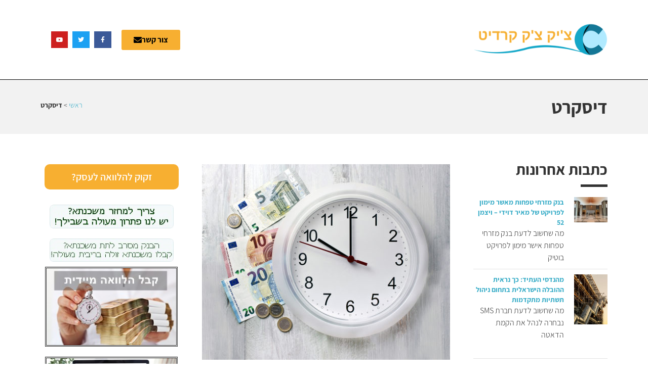

--- FILE ---
content_type: text/html; charset=UTF-8
request_url: https://www.chickchak-credit.co.il/%D7%93%D7%99%D7%A1%D7%A7%D7%A8%D7%98/
body_size: 26239
content:
<!doctype html>
<html dir="rtl" lang="he-IL">
<head>
	<!-- Global site tag (gtag.js) - Google Analytics -->
<script async src="https://www.googletagmanager.com/gtag/js?id=UA-71936632-1"></script>
<script>
  window.dataLayer = window.dataLayer || [];
  function gtag(){dataLayer.push(arguments);}
  gtag('js', new Date());

  gtag('config', 'UA-71936632-1');
</script>

	<meta charset="UTF-8">
		<meta name="viewport" content="width=device-width, initial-scale=1">
	<link rel="profile" href="http://gmpg.org/xfn/11">
	
<!-- Author Meta Tags by Molongui Authorship, visit: https://wordpress.org/plugins/molongui-authorship/ -->
<meta name="author" content="ronen">
<!-- /Molongui Authorship -->

<meta name='robots' content='index, follow, max-image-preview:large, max-snippet:-1, max-video-preview:-1' />
	<style>img:is([sizes="auto" i], [sizes^="auto," i]) { contain-intrinsic-size: 3000px 1500px }</style>
	
	<!-- This site is optimized with the Yoast SEO plugin v26.4 - https://yoast.com/wordpress/plugins/seo/ -->
	<title>דיסקרט - צ&#039;יק צ&#039;ק</title><link rel="stylesheet" href="https://www.chickchak-credit.co.il/wp-content/cache/min/1/65f1a5f49424785162084372e72aa1fe.css" data-minify="1" />
	<meta name="description" content="דיסקרט הלוואות - הלוואות דיסקרטיות  אם אתם זקוקים להלוואה עד מיליון שקלים לכל מטרה או לצורך משכנתא ואתם מחפשים אפשרות להלוואה דיסקרטית - פנו אלינו" />
	<link rel="canonical" href="https://www.chickchak-credit.co.il/דיסקרט/" />
	<meta property="og:locale" content="he_IL" />
	<meta property="og:type" content="article" />
	<meta property="og:title" content="דיסקרט - צ&#039;יק צ&#039;ק" />
	<meta property="og:description" content="דיסקרט הלוואות - הלוואות דיסקרטיות  אם אתם זקוקים להלוואה עד מיליון שקלים לכל מטרה או לצורך משכנתא ואתם מחפשים אפשרות להלוואה דיסקרטית - פנו אלינו" />
	<meta property="og:url" content="https://www.chickchak-credit.co.il/דיסקרט/" />
	<meta property="og:site_name" content="צ&#039;יק צ&#039;ק" />
	<meta property="article:published_time" content="2018-05-14T10:58:32+00:00" />
	<meta property="og:image" content="https://www.chickchak-credit.co.il/wp-content/uploads/2016/08/-משכנתא-e1471001472770.jpg" />
	<meta property="og:image:width" content="490" />
	<meta property="og:image:height" content="387" />
	<meta property="og:image:type" content="image/jpeg" />
	<meta name="author" content="ronen" />
	<meta name="twitter:card" content="summary_large_image" />
	<meta name="twitter:label1" content="נכתב על יד" />
	<meta name="twitter:data1" content="ronen" />
	<script type="application/ld+json" class="yoast-schema-graph">{"@context":"https://schema.org","@graph":[{"@type":"Article","@id":"https://www.chickchak-credit.co.il/%d7%93%d7%99%d7%a1%d7%a7%d7%a8%d7%98/#article","isPartOf":{"@id":"https://www.chickchak-credit.co.il/%d7%93%d7%99%d7%a1%d7%a7%d7%a8%d7%98/"},"author":{"name":"ronen","@id":"https://www.chickchak-credit.co.il/#/schema/person/ea23c51ef6ef907e5e32486b96fb56ca"},"headline":"דיסקרט","datePublished":"2018-05-14T10:58:32+00:00","mainEntityOfPage":{"@id":"https://www.chickchak-credit.co.il/%d7%93%d7%99%d7%a1%d7%a7%d7%a8%d7%98/"},"wordCount":3,"commentCount":0,"publisher":{"@id":"https://www.chickchak-credit.co.il/#organization"},"image":{"@id":"https://www.chickchak-credit.co.il/%d7%93%d7%99%d7%a1%d7%a7%d7%a8%d7%98/#primaryimage"},"thumbnailUrl":"https://www.chickchak-credit.co.il/wp-content/uploads/2016/08/-משכנתא-e1471001472770.jpg","inLanguage":"he-IL","potentialAction":[{"@type":"CommentAction","name":"Comment","target":["https://www.chickchak-credit.co.il/%d7%93%d7%99%d7%a1%d7%a7%d7%a8%d7%98/#respond"]}]},{"@type":"WebPage","@id":"https://www.chickchak-credit.co.il/%d7%93%d7%99%d7%a1%d7%a7%d7%a8%d7%98/","url":"https://www.chickchak-credit.co.il/%d7%93%d7%99%d7%a1%d7%a7%d7%a8%d7%98/","name":"דיסקרט - צ&#039;יק צ&#039;ק","isPartOf":{"@id":"https://www.chickchak-credit.co.il/#website"},"primaryImageOfPage":{"@id":"https://www.chickchak-credit.co.il/%d7%93%d7%99%d7%a1%d7%a7%d7%a8%d7%98/#primaryimage"},"image":{"@id":"https://www.chickchak-credit.co.il/%d7%93%d7%99%d7%a1%d7%a7%d7%a8%d7%98/#primaryimage"},"thumbnailUrl":"https://www.chickchak-credit.co.il/wp-content/uploads/2016/08/-משכנתא-e1471001472770.jpg","datePublished":"2018-05-14T10:58:32+00:00","description":"דיסקרט הלוואות - הלוואות דיסקרטיות  אם אתם זקוקים להלוואה עד מיליון שקלים לכל מטרה או לצורך משכנתא ואתם מחפשים אפשרות להלוואה דיסקרטית - פנו אלינו","breadcrumb":{"@id":"https://www.chickchak-credit.co.il/%d7%93%d7%99%d7%a1%d7%a7%d7%a8%d7%98/#breadcrumb"},"inLanguage":"he-IL","potentialAction":[{"@type":"ReadAction","target":["https://www.chickchak-credit.co.il/%d7%93%d7%99%d7%a1%d7%a7%d7%a8%d7%98/"]}]},{"@type":"ImageObject","inLanguage":"he-IL","@id":"https://www.chickchak-credit.co.il/%d7%93%d7%99%d7%a1%d7%a7%d7%a8%d7%98/#primaryimage","url":"https://www.chickchak-credit.co.il/wp-content/uploads/2016/08/-משכנתא-e1471001472770.jpg","contentUrl":"https://www.chickchak-credit.co.il/wp-content/uploads/2016/08/-משכנתא-e1471001472770.jpg","width":490,"height":387,"caption":"סילוק משכנתא - משכנתא תוך 24 שעות"},{"@type":"BreadcrumbList","@id":"https://www.chickchak-credit.co.il/%d7%93%d7%99%d7%a1%d7%a7%d7%a8%d7%98/#breadcrumb","itemListElement":[{"@type":"ListItem","position":1,"name":"ראשי","item":"https://www.chickchak-credit.co.il/"},{"@type":"ListItem","position":2,"name":"דיסקרט"}]},{"@type":"WebSite","@id":"https://www.chickchak-credit.co.il/#website","url":"https://www.chickchak-credit.co.il/","name":"צ&#039;יק צ&#039;ק","description":"צ&#039;יק צ&#039;ק קרדיט","publisher":{"@id":"https://www.chickchak-credit.co.il/#organization"},"potentialAction":[{"@type":"SearchAction","target":{"@type":"EntryPoint","urlTemplate":"https://www.chickchak-credit.co.il/?s={search_term_string}"},"query-input":{"@type":"PropertyValueSpecification","valueRequired":true,"valueName":"search_term_string"}}],"inLanguage":"he-IL"},{"@type":"Organization","@id":"https://www.chickchak-credit.co.il/#organization","name":"צ&#039;יק צ&#039;ק","url":"https://www.chickchak-credit.co.il/","logo":{"@type":"ImageObject","inLanguage":"he-IL","@id":"https://www.chickchak-credit.co.il/#/schema/logo/image/","url":"https://www.chickchak-credit.co.il/wp-content/uploads/2015/12/logo.png","contentUrl":"https://www.chickchak-credit.co.il/wp-content/uploads/2015/12/logo.png","width":331,"height":80,"caption":"צ&#039;יק צ&#039;ק"},"image":{"@id":"https://www.chickchak-credit.co.il/#/schema/logo/image/"}},{"@type":"Person","@id":"https://www.chickchak-credit.co.il/#/schema/person/ea23c51ef6ef907e5e32486b96fb56ca","name":"ronen","image":{"@type":"ImageObject","inLanguage":"he-IL","@id":"https://www.chickchak-credit.co.il/#/schema/person/image/","url":"https://secure.gravatar.com/avatar/4db9ef55a5471496b44eedc266e1968da997924a7d7c1c5c7727a5b84807c135?s=96&d=wp_user_avatar&r=g","contentUrl":"https://secure.gravatar.com/avatar/4db9ef55a5471496b44eedc266e1968da997924a7d7c1c5c7727a5b84807c135?s=96&d=wp_user_avatar&r=g","caption":"ronen"},"url":"https://www.chickchak-credit.co.il/author/ronen/"}]}</script>
	<!-- / Yoast SEO plugin. -->


<link rel='dns-prefetch' href='//www.googletagmanager.com' />
<link rel="alternate" type="application/rss+xml" title="צ&#039;יק צ&#039;ק &laquo; פיד‏" href="https://www.chickchak-credit.co.il/feed/" />
<link rel="alternate" type="application/rss+xml" title="צ&#039;יק צ&#039;ק &laquo; פיד תגובות‏" href="https://www.chickchak-credit.co.il/comments/feed/" />
<link rel="alternate" type="application/rss+xml" title="צ&#039;יק צ&#039;ק &laquo; פיד תגובות של דיסקרט" href="https://www.chickchak-credit.co.il/%d7%93%d7%99%d7%a1%d7%a7%d7%a8%d7%98/feed/" />
		<!-- This site uses the Google Analytics by ExactMetrics plugin v8.7.4 - Using Analytics tracking - https://www.exactmetrics.com/ -->
		<!-- Note: ExactMetrics is not currently configured on this site. The site owner needs to authenticate with Google Analytics in the ExactMetrics settings panel. -->
					<!-- No tracking code set -->
				<!-- / Google Analytics by ExactMetrics -->
		<style id='wp-emoji-styles-inline-css' type='text/css'>

	img.wp-smiley, img.emoji {
		display: inline !important;
		border: none !important;
		box-shadow: none !important;
		height: 1em !important;
		width: 1em !important;
		margin: 0 0.07em !important;
		vertical-align: -0.1em !important;
		background: none !important;
		padding: 0 !important;
	}
</style>
<style id='wp-block-library-inline-css' type='text/css'>
:root{--wp-admin-theme-color:#007cba;--wp-admin-theme-color--rgb:0,124,186;--wp-admin-theme-color-darker-10:#006ba1;--wp-admin-theme-color-darker-10--rgb:0,107,161;--wp-admin-theme-color-darker-20:#005a87;--wp-admin-theme-color-darker-20--rgb:0,90,135;--wp-admin-border-width-focus:2px;--wp-block-synced-color:#7a00df;--wp-block-synced-color--rgb:122,0,223;--wp-bound-block-color:var(--wp-block-synced-color)}@media (min-resolution:192dpi){:root{--wp-admin-border-width-focus:1.5px}}.wp-element-button{cursor:pointer}:root{--wp--preset--font-size--normal:16px;--wp--preset--font-size--huge:42px}:root .has-very-light-gray-background-color{background-color:#eee}:root .has-very-dark-gray-background-color{background-color:#313131}:root .has-very-light-gray-color{color:#eee}:root .has-very-dark-gray-color{color:#313131}:root .has-vivid-green-cyan-to-vivid-cyan-blue-gradient-background{background:linear-gradient(135deg,#00d084,#0693e3)}:root .has-purple-crush-gradient-background{background:linear-gradient(135deg,#34e2e4,#4721fb 50%,#ab1dfe)}:root .has-hazy-dawn-gradient-background{background:linear-gradient(135deg,#faaca8,#dad0ec)}:root .has-subdued-olive-gradient-background{background:linear-gradient(135deg,#fafae1,#67a671)}:root .has-atomic-cream-gradient-background{background:linear-gradient(135deg,#fdd79a,#004a59)}:root .has-nightshade-gradient-background{background:linear-gradient(135deg,#330968,#31cdcf)}:root .has-midnight-gradient-background{background:linear-gradient(135deg,#020381,#2874fc)}.has-regular-font-size{font-size:1em}.has-larger-font-size{font-size:2.625em}.has-normal-font-size{font-size:var(--wp--preset--font-size--normal)}.has-huge-font-size{font-size:var(--wp--preset--font-size--huge)}.has-text-align-center{text-align:center}.has-text-align-left{text-align:left}.has-text-align-right{text-align:right}#end-resizable-editor-section{display:none}.aligncenter{clear:both}.items-justified-left{justify-content:flex-start}.items-justified-center{justify-content:center}.items-justified-right{justify-content:flex-end}.items-justified-space-between{justify-content:space-between}.screen-reader-text{border:0;clip-path:inset(50%);height:1px;margin:-1px;overflow:hidden;padding:0;position:absolute;width:1px;word-wrap:normal!important}.screen-reader-text:focus{background-color:#ddd;clip-path:none;color:#444;display:block;font-size:1em;height:auto;left:5px;line-height:normal;padding:15px 23px 14px;text-decoration:none;top:5px;width:auto;z-index:100000}html :where(.has-border-color){border-style:solid}html :where([style*=border-top-color]){border-top-style:solid}html :where([style*=border-right-color]){border-right-style:solid}html :where([style*=border-bottom-color]){border-bottom-style:solid}html :where([style*=border-left-color]){border-left-style:solid}html :where([style*=border-width]){border-style:solid}html :where([style*=border-top-width]){border-top-style:solid}html :where([style*=border-right-width]){border-right-style:solid}html :where([style*=border-bottom-width]){border-bottom-style:solid}html :where([style*=border-left-width]){border-left-style:solid}html :where(img[class*=wp-image-]){height:auto;max-width:100%}:where(figure){margin:0 0 1em}html :where(.is-position-sticky){--wp-admin--admin-bar--position-offset:var(--wp-admin--admin-bar--height,0px)}@media screen and (max-width:600px){html :where(.is-position-sticky){--wp-admin--admin-bar--position-offset:0px}}
</style>
<style id='classic-theme-styles-inline-css' type='text/css'>
/*! This file is auto-generated */
.wp-block-button__link{color:#fff;background-color:#32373c;border-radius:9999px;box-shadow:none;text-decoration:none;padding:calc(.667em + 2px) calc(1.333em + 2px);font-size:1.125em}.wp-block-file__button{background:#32373c;color:#fff;text-decoration:none}
</style>




















<style id='rocket-lazyload-inline-css' type='text/css'>
.rll-youtube-player{position:relative;padding-bottom:56.23%;height:0;overflow:hidden;max-width:100%;background:#000;margin:5px}.rll-youtube-player iframe{position:absolute;top:0;left:0;width:100%;height:100%;z-index:100;background:0 0}.rll-youtube-player img{bottom:0;display:block;left:0;margin:auto;max-width:100%;width:100%;position:absolute;right:0;top:0;border:none;height:auto;cursor:pointer;-webkit-transition:.4s all;-moz-transition:.4s all;transition:.4s all}.rll-youtube-player img:hover{-webkit-filter:brightness(75%)}.rll-youtube-player .play{height:72px;width:72px;left:50%;top:50%;margin-left:-36px;margin-top:-36px;position:absolute;background:url(https://www.chickchak-credit.co.il/wp-content/plugins/wp-rocket/inc/front/img/youtube.png) no-repeat;cursor:pointer}
</style>











<link rel="https://api.w.org/" href="https://www.chickchak-credit.co.il/wp-json/" /><link rel="alternate" title="JSON" type="application/json" href="https://www.chickchak-credit.co.il/wp-json/wp/v2/posts/24552" /><link rel="EditURI" type="application/rsd+xml" title="RSD" href="https://www.chickchak-credit.co.il/xmlrpc.php?rsd" />
<meta name="generator" content="WordPress 6.8.2" />
<link rel='shortlink' href='https://www.chickchak-credit.co.il/?p=24552' />
<meta name="generator" content="Site Kit by Google 1.166.0" />            <style>
                .molongui-disabled-link
                {
                    border-bottom: none !important;
                    text-decoration: none !important;
                    color: inherit !important;
                    cursor: inherit !important;
                }
                .molongui-disabled-link:hover,
                .molongui-disabled-link:hover span
                {
                    border-bottom: none !important;
                    text-decoration: none !important;
                    color: inherit !important;
                    cursor: inherit !important;
                }
            </style>
            <meta name="generator" content="Elementor 3.33.1; features: additional_custom_breakpoints; settings: css_print_method-external, google_font-enabled, font_display-auto">
			<style>
				.e-con.e-parent:nth-of-type(n+4):not(.e-lazyloaded):not(.e-no-lazyload),
				.e-con.e-parent:nth-of-type(n+4):not(.e-lazyloaded):not(.e-no-lazyload) * {
					background-image: none !important;
				}
				@media screen and (max-height: 1024px) {
					.e-con.e-parent:nth-of-type(n+3):not(.e-lazyloaded):not(.e-no-lazyload),
					.e-con.e-parent:nth-of-type(n+3):not(.e-lazyloaded):not(.e-no-lazyload) * {
						background-image: none !important;
					}
				}
				@media screen and (max-height: 640px) {
					.e-con.e-parent:nth-of-type(n+2):not(.e-lazyloaded):not(.e-no-lazyload),
					.e-con.e-parent:nth-of-type(n+2):not(.e-lazyloaded):not(.e-no-lazyload) * {
						background-image: none !important;
					}
				}
			</style>
			</head>
<body class="rtl wp-singular post-template-default single single-post postid-24552 single-format-standard wp-custom-logo wp-theme-hello-elementor wp-child-theme-hello-theme-child elementor-default elementor-kit-31706 elementor-page-31411">


		<div data-elementor-type="header" data-elementor-id="31785" class="elementor elementor-31785 elementor-location-header" data-elementor-post-type="elementor_library">
					<div class="elementor-section-wrap">
								<header class="elementor-section elementor-top-section elementor-element elementor-element-ee7c12a elementor-section-content-middle elementor-section-height-min-height elementor-hidden-tablet elementor-hidden-phone elementor-section-boxed elementor-section-height-default elementor-section-items-middle" data-id="ee7c12a" data-element_type="section" data-settings="{&quot;background_background&quot;:&quot;classic&quot;}">
						<div class="elementor-container elementor-column-gap-default">
					<div class="elementor-column elementor-col-25 elementor-top-column elementor-element elementor-element-839da42" data-id="839da42" data-element_type="column">
			<div class="elementor-widget-wrap elementor-element-populated">
						<div class="elementor-element elementor-element-0fb242c elementor-widget elementor-widget-theme-site-logo elementor-widget-image" data-id="0fb242c" data-element_type="widget" data-widget_type="theme-site-logo.default">
				<div class="elementor-widget-container">
										<div class="elementor-image">
								<a href="https://www.chickchak-credit.co.il">
			<img width="331" height="80" src="https://www.chickchak-credit.co.il/wp-content/uploads/2015/12/logo.png" class="attachment-full size-full wp-image-14" alt="צ&#039;יק צ&#039;ק קרדיט לוגו" srcset="https://www.chickchak-credit.co.il/wp-content/uploads/2015/12/logo.png 331w, https://www.chickchak-credit.co.il/wp-content/uploads/2015/12/logo-300x73.png 300w" sizes="(max-width: 331px) 100vw, 331px" />				</a>
										</div>
								</div>
				</div>
					</div>
		</div>
				<div class="elementor-column elementor-col-25 elementor-top-column elementor-element elementor-element-9de89c2" data-id="9de89c2" data-element_type="column">
			<div class="elementor-widget-wrap elementor-element-populated">
						<div class="elementor-element elementor-element-260b816 elementor-widget elementor-widget-html" data-id="260b816" data-element_type="widget" data-widget_type="html.default">
				<div class="elementor-widget-container">
					<script async src="https://pagead2.googlesyndication.com/pagead/js/adsbygoogle.js"></script>
<!-- ChickChak Header -->
<ins class="adsbygoogle"
     style="display:inline-block;width:500px;height:90px"
     data-ad-client="ca-pub-4404700338821647"
     data-ad-slot="6223645655"></ins>
<script>
     (adsbygoogle = window.adsbygoogle || []).push({});
</script>				</div>
				</div>
					</div>
		</div>
				<div class="elementor-column elementor-col-25 elementor-top-column elementor-element elementor-element-bd37f60" data-id="bd37f60" data-element_type="column">
			<div class="elementor-widget-wrap elementor-element-populated">
						<div class="elementor-element elementor-element-073f513 elementor-align-left elementor-widget elementor-widget-button" data-id="073f513" data-element_type="widget" data-widget_type="button.default">
				<div class="elementor-widget-container">
									<div class="elementor-button-wrapper">
					<a class="elementor-button elementor-button-link elementor-size-sm" href="#elementor-action%3Aaction%3Dpopup%3Aopen%26settings%3DeyJpZCI6IjMxNTgwIiwidG9nZ2xlIjpmYWxzZX0%3D">
						<span class="elementor-button-content-wrapper">
						<span class="elementor-button-icon">
				<i aria-hidden="true" class="fas fa-envelope"></i>			</span>
									<span class="elementor-button-text">צור קשר</span>
					</span>
					</a>
				</div>
								</div>
				</div>
					</div>
		</div>
				<div class="elementor-column elementor-col-25 elementor-top-column elementor-element elementor-element-1b55814" data-id="1b55814" data-element_type="column">
			<div class="elementor-widget-wrap elementor-element-populated">
						<div class="elementor-element elementor-element-4373acb elementor-shape-square e-grid-align-right e-grid-align-mobile-center elementor-grid-0 elementor-widget elementor-widget-social-icons" data-id="4373acb" data-element_type="widget" data-widget_type="social-icons.default">
				<div class="elementor-widget-container">
							<div class="elementor-social-icons-wrapper elementor-grid" role="list">
							<span class="elementor-grid-item" role="listitem">
					<a class="elementor-icon elementor-social-icon elementor-social-icon-facebook-f elementor-repeater-item-5b1b321" href="https://www.facebook.com/reputation-management-156815964496516/" target="_blank" rel="nofollow">
						<span class="elementor-screen-only">Facebook-f</span>
						<i aria-hidden="true" class="fab fa-facebook-f"></i>					</a>
				</span>
							<span class="elementor-grid-item" role="listitem">
					<a class="elementor-icon elementor-social-icon elementor-social-icon-twitter elementor-repeater-item-c7c7d1e" target="_blank" rel="nofollow">
						<span class="elementor-screen-only">Twitter</span>
						<i aria-hidden="true" class="fab fa-twitter"></i>					</a>
				</span>
							<span class="elementor-grid-item" role="listitem">
					<a class="elementor-icon elementor-social-icon elementor-social-icon-youtube elementor-repeater-item-8f2fe13" target="_blank" rel="nofollow">
						<span class="elementor-screen-only">Youtube</span>
						<i aria-hidden="true" class="fab fa-youtube"></i>					</a>
				</span>
					</div>
						</div>
				</div>
					</div>
		</div>
					</div>
		</header>
				<header class="elementor-section elementor-top-section elementor-element elementor-element-b6887a2 elementor-hidden-tablet elementor-hidden-phone elementor-section-boxed elementor-section-height-default elementor-section-height-default" data-id="b6887a2" data-element_type="section" data-settings="{&quot;background_background&quot;:&quot;classic&quot;,&quot;sticky&quot;:&quot;top&quot;,&quot;sticky_on&quot;:[&quot;desktop&quot;,&quot;tablet&quot;],&quot;sticky_offset&quot;:0,&quot;sticky_effects_offset&quot;:0}">
						<div class="elementor-container elementor-column-gap-no">
					<div class="elementor-column elementor-col-100 elementor-top-column elementor-element elementor-element-1cfc802" data-id="1cfc802" data-element_type="column">
			<div class="elementor-widget-wrap elementor-element-populated">
							</div>
		</div>
					</div>
		</header>
				<section class="elementor-section elementor-top-section elementor-element elementor-element-4b59e46 elementor-section-content-middle elementor-hidden-desktop elementor-section-boxed elementor-section-height-default elementor-section-height-default" data-id="4b59e46" data-element_type="section" data-settings="{&quot;sticky&quot;:&quot;top&quot;,&quot;background_background&quot;:&quot;classic&quot;,&quot;sticky_on&quot;:[&quot;desktop&quot;,&quot;tablet&quot;,&quot;mobile&quot;],&quot;sticky_offset&quot;:0,&quot;sticky_effects_offset&quot;:0}">
						<div class="elementor-container elementor-column-gap-default">
					<div class="elementor-column elementor-col-33 elementor-top-column elementor-element elementor-element-35bdb3e" data-id="35bdb3e" data-element_type="column">
			<div class="elementor-widget-wrap elementor-element-populated">
						<div class="elementor-element elementor-element-dad4cb4 elementor-widget elementor-widget-theme-site-logo elementor-widget-image" data-id="dad4cb4" data-element_type="widget" data-widget_type="theme-site-logo.default">
				<div class="elementor-widget-container">
										<div class="elementor-image">
								<a href="https://www.chickchak-credit.co.il">
			<img width="331" height="80" src="https://www.chickchak-credit.co.il/wp-content/uploads/2015/12/logo.png" class="attachment-full size-full wp-image-14" alt="צ&#039;יק צ&#039;ק קרדיט לוגו" srcset="https://www.chickchak-credit.co.il/wp-content/uploads/2015/12/logo.png 331w, https://www.chickchak-credit.co.il/wp-content/uploads/2015/12/logo-300x73.png 300w" sizes="(max-width: 331px) 100vw, 331px" />				</a>
										</div>
								</div>
				</div>
					</div>
		</div>
				<div class="elementor-column elementor-col-33 elementor-top-column elementor-element elementor-element-9fa624e" data-id="9fa624e" data-element_type="column">
			<div class="elementor-widget-wrap elementor-element-populated">
						<div class="elementor-element elementor-element-411fcc0 elementor-shape-square e-grid-align-mobile-center elementor-grid-0 e-grid-align-center elementor-widget elementor-widget-social-icons" data-id="411fcc0" data-element_type="widget" data-widget_type="social-icons.default">
				<div class="elementor-widget-container">
							<div class="elementor-social-icons-wrapper elementor-grid" role="list">
							<span class="elementor-grid-item" role="listitem">
					<a class="elementor-icon elementor-social-icon elementor-social-icon-facebook-f elementor-repeater-item-5b1b321" href="https://www.facebook.com/reputation-management-156815964496516/" target="_blank" rel="nofollow">
						<span class="elementor-screen-only">Facebook-f</span>
						<i aria-hidden="true" class="fab fa-facebook-f"></i>					</a>
				</span>
							<span class="elementor-grid-item" role="listitem">
					<a class="elementor-icon elementor-social-icon elementor-social-icon-twitter elementor-repeater-item-c7c7d1e" href="https://twitter.com/hillel_ronen" target="_blank" rel="nofollow">
						<span class="elementor-screen-only">Twitter</span>
						<i aria-hidden="true" class="fab fa-twitter"></i>					</a>
				</span>
							<span class="elementor-grid-item" role="listitem">
					<a class="elementor-icon elementor-social-icon elementor-social-icon-youtube elementor-repeater-item-8f2fe13" href="https://www.youtube.com/watch?v=EamLvR2JSL0" target="_blank" rel="nofollow">
						<span class="elementor-screen-only">Youtube</span>
						<i aria-hidden="true" class="fab fa-youtube"></i>					</a>
				</span>
					</div>
						</div>
				</div>
					</div>
		</div>
				<div class="elementor-column elementor-col-33 elementor-top-column elementor-element elementor-element-0e7d3da" data-id="0e7d3da" data-element_type="column">
			<div class="elementor-widget-wrap elementor-element-populated">
							</div>
		</div>
					</div>
		</section>
							</div>
				</div>
				<div data-elementor-type="single" data-elementor-id="31411" class="elementor elementor-31411 elementor-location-single post-24552 post type-post status-publish format-standard has-post-thumbnail hentry" data-elementor-post-type="elementor_library">
					<div class="elementor-section-wrap">
								<article class="elementor-section elementor-top-section elementor-element elementor-element-3d64e69 elementor-section-boxed elementor-section-height-default elementor-section-height-default" data-id="3d64e69" data-element_type="section" data-settings="{&quot;background_background&quot;:&quot;classic&quot;}">
						<div class="elementor-container elementor-column-gap-default">
					<div class="elementor-column elementor-col-50 elementor-top-column elementor-element elementor-element-57657cd" data-id="57657cd" data-element_type="column">
			<div class="elementor-widget-wrap elementor-element-populated">
						<div class="elementor-element elementor-element-2caa73d elementor-widget elementor-widget-theme-post-title elementor-page-title elementor-widget-heading" data-id="2caa73d" data-element_type="widget" data-widget_type="theme-post-title.default">
				<div class="elementor-widget-container">
					<h1 class="elementor-heading-title elementor-size-default">דיסקרט</h1>				</div>
				</div>
					</div>
		</div>
				<div class="elementor-column elementor-col-50 elementor-top-column elementor-element elementor-element-c1cccf2" data-id="c1cccf2" data-element_type="column">
			<div class="elementor-widget-wrap elementor-element-populated">
						<div class="elementor-element elementor-element-38dc558 elementor-align-left elementor-mobile-align-right elementor-widget elementor-widget-breadcrumbs" data-id="38dc558" data-element_type="widget" data-widget_type="breadcrumbs.default">
				<div class="elementor-widget-container">
					<p id="breadcrumbs"><span><span><a href="https://www.chickchak-credit.co.il/">ראשי</a></span> &gt; <span class="breadcrumb_last" aria-current="page">דיסקרט</span></span></p>				</div>
				</div>
					</div>
		</div>
					</div>
		</article>
				<section class="elementor-section elementor-top-section elementor-element elementor-element-8bc9f4d elementor-reverse-mobile elementor-reverse-tablet elementor-section-boxed elementor-section-height-default elementor-section-height-default" data-id="8bc9f4d" data-element_type="section">
						<div class="elementor-container elementor-column-gap-default">
					<aside class="elementor-column elementor-col-33 elementor-top-column elementor-element elementor-element-1e25b3c" data-id="1e25b3c" data-element_type="column" data-settings="{&quot;background_background&quot;:&quot;classic&quot;}">
			<div class="elementor-widget-wrap elementor-element-populated">
						<div class="elementor-element elementor-element-4a08c26 elementor-widget elementor-widget-heading" data-id="4a08c26" data-element_type="widget" data-widget_type="heading.default">
				<div class="elementor-widget-container">
					<h2 class="elementor-heading-title elementor-size-default">כתבות אחרונות</h2>				</div>
				</div>
				<div class="elementor-element elementor-element-9393d0a elementor-widget-divider--view-line elementor-widget elementor-widget-divider" data-id="9393d0a" data-element_type="widget" data-widget_type="divider.default">
				<div class="elementor-widget-container">
							<div class="elementor-divider">
			<span class="elementor-divider-separator">
						</span>
		</div>
						</div>
				</div>
				<div class="elementor-element elementor-element-03d3a71 elementor-grid-1 elementor-posts--thumbnail-right elementor-posts--align-right elementor-grid-tablet-1 elementor-grid-mobile-1 elementor-widget elementor-widget-posts" data-id="03d3a71" data-element_type="widget" data-settings="{&quot;classic_columns&quot;:&quot;1&quot;,&quot;classic_row_gap&quot;:{&quot;unit&quot;:&quot;px&quot;,&quot;size&quot;:10,&quot;sizes&quot;:[]},&quot;classic_columns_tablet&quot;:&quot;1&quot;,&quot;classic_columns_mobile&quot;:&quot;1&quot;,&quot;classic_row_gap_tablet&quot;:{&quot;unit&quot;:&quot;px&quot;,&quot;size&quot;:&quot;&quot;,&quot;sizes&quot;:[]},&quot;classic_row_gap_mobile&quot;:{&quot;unit&quot;:&quot;px&quot;,&quot;size&quot;:&quot;&quot;,&quot;sizes&quot;:[]}}" data-widget_type="posts.classic">
				<div class="elementor-widget-container">
							<div class="elementor-posts-container elementor-posts elementor-posts--skin-classic elementor-grid">
				<article class="elementor-post elementor-grid-item post-32720 post type-post status-publish format-standard has-post-thumbnail hentry category-17 tag-90 tag-88 tag-89">
				<a class="elementor-post__thumbnail__link" href="https://www.chickchak-credit.co.il/bank-mizrahi-tefahot-approves-funding-meir-davidi-weizmann-52-project/" >
			<div class="elementor-post__thumbnail"><img fetchpriority="high" width="300" height="225" src="https://www.chickchak-credit.co.il/wp-content/uploads/2026/01/photo-1768270181430-3e3672a32283-300x225.jpg" class="attachment-medium size-medium wp-image-32722" alt="בנק מזרחי טפחות מאשר מימון לפרויקט של מאיר דוידי – ויצמן 52" /></div>
		</a>
				<div class="elementor-post__text">
				<h3 class="elementor-post__title">
			<a href="https://www.chickchak-credit.co.il/bank-mizrahi-tefahot-approves-funding-meir-davidi-weizmann-52-project/" >
				בנק מזרחי טפחות מאשר מימון לפרויקט של מאיר דוידי – ויצמן 52			</a>
		</h3>
				<div class="elementor-post__excerpt">
			<p>מה שחשוב לדעת בנק מזרחי טפחות אישר מימון לפרויקט בוטיק</p>
		</div>
				</div>
				</article>
				<article class="elementor-post elementor-grid-item post-32717 post type-post status-publish format-standard has-post-thumbnail hentry category-17 tag-86 tag-85 tag-87">
				<a class="elementor-post__thumbnail__link" href="https://www.chickchak-credit.co.il/israeli-leadership-advanced-infrastructure-management-sms-nvidia-datacenter/" >
			<div class="elementor-post__thumbnail"><img width="200" height="300" src="https://www.chickchak-credit.co.il/wp-content/uploads/2026/01/photo-1767652277644-aa77afbc7bc4-200x300.jpg" class="attachment-medium size-medium wp-image-32719" alt="מהנדסי העתיד: כך נראית ההובלה הישראלית בתחום ניהול תשתיות מתקדמות" /></div>
		</a>
				<div class="elementor-post__text">
				<h3 class="elementor-post__title">
			<a href="https://www.chickchak-credit.co.il/israeli-leadership-advanced-infrastructure-management-sms-nvidia-datacenter/" >
				מהנדסי העתיד: כך נראית ההובלה הישראלית בתחום ניהול תשתיות מתקדמות			</a>
		</h3>
				<div class="elementor-post__excerpt">
			<p>מה שחשוב לדעת חברת SMS נבחרה לנהל את הקמת הדאטה</p>
		</div>
				</div>
				</article>
				<article class="elementor-post elementor-grid-item post-32709 post type-post status-publish format-standard has-post-thumbnail hentry category-83 category-1 category-3 category-17 category-5 tag-george-warwar tag-9 tag-80 tag-82 tag-81">
				<a class="elementor-post__thumbnail__link" href="https://www.chickchak-credit.co.il/george-warwar-diamond-company-successful-year-100-million-euro-deals/" >
			<div class="elementor-post__thumbnail"><img loading="lazy" width="300" height="169" src="https://www.chickchak-credit.co.il/wp-content/uploads/2026/01/photo-1742402983116-190c24ecc181-300x169.jpg" class="attachment-medium size-medium wp-image-32711" alt="הזוהר של ג&#039;ורג&#039; ורור: חברת היהלומים סוגרת שנה עם עסקאות ב־100 מיליון יורו.​" /></div>
		</a>
				<div class="elementor-post__text">
				<h3 class="elementor-post__title">
			<a href="https://www.chickchak-credit.co.il/george-warwar-diamond-company-successful-year-100-million-euro-deals/" >
				הזוהר של ג'ורג' ורור: חברת היהלומים סוגרת שנה עם עסקאות ב־100 מיליון יורו.​			</a>
		</h3>
				<div class="elementor-post__excerpt">
			<p>ג'ורג' ורור George Warwar סיפור הצלחה על יהלומים והשקעות ג'ורג'</p>
		</div>
				</div>
				</article>
				<article class="elementor-post elementor-grid-item post-32704 post type-post status-publish format-standard has-post-thumbnail hentry category-17 tag-78 tag-77 tag-79">
				<a class="elementor-post__thumbnail__link" href="https://www.chickchak-credit.co.il/rotem-abitbol-brings-beets-for-lowering-blood-pressure/" >
			<div class="elementor-post__thumbnail"><img loading="lazy" width="300" height="200" src="https://www.chickchak-credit.co.il/wp-content/uploads/2025/12/photo-1766096847568-ba20816394e4-300x200.jpg" class="attachment-medium size-medium wp-image-32706" alt="רותם אביטבול מביא: סלק להורדת לחץ דם" /></div>
		</a>
				<div class="elementor-post__text">
				<h3 class="elementor-post__title">
			<a href="https://www.chickchak-credit.co.il/rotem-abitbol-brings-beets-for-lowering-blood-pressure/" >
				רותם אביטבול מביא: סלק להורדת לחץ דם			</a>
		</h3>
				<div class="elementor-post__excerpt">
			<p>מה שחשוב לדעת רותם אביטבול, בעל סופר ספיד אוסישקין בקרית</p>
		</div>
				</div>
				</article>
				<article class="elementor-post elementor-grid-item post-32700 post type-post status-publish format-standard has-post-thumbnail hentry category-75 category-1 category-3 category-76 tag-73 tag-72 tag-74">
				<a class="elementor-post__thumbnail__link" href="https://www.chickchak-credit.co.il/bashara-wasem-facebook-algorithm-changes-marketing-guide-2026/" >
			<div class="elementor-post__thumbnail"><img loading="lazy" width="300" height="200" src="https://www.chickchak-credit.co.il/wp-content/uploads/2025/11/photo-1763568258367-1c52beb60be7-300x200.jpg" class="attachment-medium size-medium wp-image-32702" alt="בשארה וסאם חושף: כך האלגוריתם של פייסבוק השתנה – ומה שמשווקים חייבים לדעת לקראת 2026" /></div>
		</a>
				<div class="elementor-post__text">
				<h3 class="elementor-post__title">
			<a href="https://www.chickchak-credit.co.il/bashara-wasem-facebook-algorithm-changes-marketing-guide-2026/" >
				בשארה וסאם חושף: כך האלגוריתם של פייסבוק השתנה – ומה שמשווקים חייבים לדעת לקראת 2026			</a>
		</h3>
				<div class="elementor-post__excerpt">
			<p>מה שחשוב לדעת בשארה וסאם, מומחה מוביל בשיווק דיגיטלי, מסביר</p>
		</div>
				</div>
				</article>
				</div>
		
						</div>
				</div>
				<section class="elementor-section elementor-inner-section elementor-element elementor-element-d6c75e6 elementor-section-boxed elementor-section-height-default elementor-section-height-default" data-id="d6c75e6" data-element_type="section" data-settings="{&quot;background_background&quot;:&quot;classic&quot;}">
						<div class="elementor-container elementor-column-gap-wide">
					<div class="elementor-column elementor-col-100 elementor-inner-column elementor-element elementor-element-f5ab112" data-id="f5ab112" data-element_type="column" data-settings="{&quot;background_background&quot;:&quot;classic&quot;}">
			<div class="elementor-widget-wrap elementor-element-populated">
						<div class="elementor-element elementor-element-88d1575 elementor-widget elementor-widget-heading" data-id="88d1575" data-element_type="widget" data-widget_type="heading.default">
				<div class="elementor-widget-container">
					<h2 class="elementor-heading-title elementor-size-default">הלוואה לכל סכום</h2>				</div>
				</div>
				<div class="elementor-element elementor-element-30dd342 elementor-widget-divider--view-line elementor-widget elementor-widget-divider" data-id="30dd342" data-element_type="widget" data-widget_type="divider.default">
				<div class="elementor-widget-container">
							<div class="elementor-divider">
			<span class="elementor-divider-separator">
						</span>
		</div>
						</div>
				</div>
					</div>
		</div>
					</div>
		</section>
				<section class="elementor-section elementor-inner-section elementor-element elementor-element-acf8642 elementor-section-boxed elementor-section-height-default elementor-section-height-default" data-id="acf8642" data-element_type="section" data-settings="{&quot;background_background&quot;:&quot;classic&quot;}">
						<div class="elementor-container elementor-column-gap-wide">
					<div class="elementor-column elementor-col-100 elementor-inner-column elementor-element elementor-element-6a7fae1" data-id="6a7fae1" data-element_type="column">
			<div class="elementor-widget-wrap elementor-element-populated">
						<div class="elementor-element elementor-element-13c7363 elementor-widget elementor-widget-heading" data-id="13c7363" data-element_type="widget" data-widget_type="heading.default">
				<div class="elementor-widget-container">
					<h2 class="elementor-heading-title elementor-size-default">סוגי הלוואות</h2>				</div>
				</div>
				<div class="elementor-element elementor-element-e5b5481 elementor-widget-divider--view-line elementor-widget elementor-widget-divider" data-id="e5b5481" data-element_type="widget" data-widget_type="divider.default">
				<div class="elementor-widget-container">
							<div class="elementor-divider">
			<span class="elementor-divider-separator">
						</span>
		</div>
						</div>
				</div>
					</div>
		</div>
					</div>
		</section>
					</div>
		</aside>
				<div class="elementor-column elementor-col-33 elementor-top-column elementor-element elementor-element-437bccd" data-id="437bccd" data-element_type="column">
			<div class="elementor-widget-wrap elementor-element-populated">
						<div class="elementor-element elementor-element-900c8b3 elementor-widget elementor-widget-image" data-id="900c8b3" data-element_type="widget" data-widget_type="image.default">
				<div class="elementor-widget-container">
															<img loading="lazy" width="490" height="387" src="https://www.chickchak-credit.co.il/wp-content/uploads/2016/08/-משכנתא-e1471001472770.jpg" class="attachment-full size-full wp-image-5679" alt="סילוק משכנתא - משכנתא תוך 24 שעות" />															</div>
				</div>
				<div class="elementor-element elementor-element-939a35c elementor-widget elementor-widget-theme-post-content" data-id="939a35c" data-element_type="widget" data-widget_type="theme-post-content.default">
				<div class="elementor-widget-container">
					<!-- a style='display: block; padding-right: 5px;' onclick="location.href='tel:0539387353'">
<img src="[data-uri]" data-lazy-src='https://www.chickchak-credit.co.il/wp-content/uploads/2017/08/528-177.jpg' /><noscript><img src='https://www.chickchak-credit.co.il/wp-content/uploads/2017/08/528-177.jpg' /></noscript>
</a -->
<br>
<!-- a style='display: block; padding-right: 5px;' onclick="location.href='tel:0536114046'">
<img style=width:552px src="[data-uri]" data-lazy-src='http://www.credit1.co.il/wp-content/uploads/2017/07/באנר-570-על-200.png' /><noscript><img style=width:552px src='http://www.credit1.co.il/wp-content/uploads/2017/07/באנר-570-על-200.png' /></noscript>
</a-->
<br>
<!-- img style=width:552px src='https://www.chickchak-credit.co.il/wp-content/uploads/2017/11/american_banner_508X150.jpg' / --> <h1 style="direction: rtl;">דיסקרט הלוואות &#8211; הלוואות דיסקרטיות</h1>
<p style="direction: rtl;">אם אתם זקוקים להלוואה עד מיליון שקלים לכל מטרה או לצורך משכנתא ואתם מחפשים אפשרות להלוואה דיסקרטית &#8211; פנו אלינו כדי שנארגן עבורכם שירות דיסקרט מהיר ואיכותי.</p>
<h2 style="direction: rtl;">אנו מציעים קבלה בקליק אחד של מספר הצעות רלוונטויות להלוואות, החזר תשלומים ומשכנתאות שיאושרו בהליך מזורז ותשמור על דיסקרטיות מלאה לאורך כל התהליך.</h2>
<p style="direction: rtl;">באמצעות השירות שלנו אנו מאפשרים ללקותונינו את תנאי ההלוואות הטובים ביותר בהתאם למצבם הפיננסי, השירות שלנו מהיר ומקצועי, איכותי ומהימן כשהבחירה נשארת בידיים שלכם לאורך כל התהליך.</p>
<p style="direction: rtl;">ובמקום שאתם תתרוצצו בחיפושים אחר הלוואות לשכירים, הלוואות לכל מטרה, חברות מימון וכדומה &#8211; פנייה אחת אלינו מסדרת לכם את כל התהליך כך שתוכלו לקבל את ההלוואה בלי לצאת מהבית, ובזמן הקצר ביותר.</p>
<p style="direction: rtl;">אנו מסייעים בקבלת הלוואות בנקאיות והלוואות חוץ בנקאיות עד מיליון שקלים ובמקרים מסוימים אף יותר, בכפוף לעמידה בתנאי סף. דיסקרט יות מלאה מובטחת.</p>
<p style="direction: rtl;">מלאו את הפרטים בטופס יצירת הקשר שלנו ונפתיע אתכם בהצעה הטובה ביותר שתוכלו לקבל.</p>
<!-- a style='display: block; padding-right: 5px;' onclick="location.href='tel:0536114046'">
<img style=width:552px src="[data-uri]" data-lazy-src='http://www.credit1.co.il/wp-content/uploads/2017/07/באנר-570-על-200.png' /><noscript><img style=width:552px src='http://www.credit1.co.il/wp-content/uploads/2017/07/באנר-570-על-200.png' /></noscript>
</a-->
<!-- a style='display: block; padding-right: 5px;' onclick="location.href='tel:0539387353'">
<img src="[data-uri]" data-lazy-src='https://www.chickchak-credit.co.il/wp-content/uploads/2017/08/528-177.jpg' /><noscript><img src='https://www.chickchak-credit.co.il/wp-content/uploads/2017/08/528-177.jpg' /></noscript>
</a -->
<br>
<!-- img style=width:552px src='https://www.chickchak-credit.co.il/wp-content/uploads/2017/11/american_banner_508X150.jpg' / -->
<br>
<iframe class="mashkantaForm" src="about:blank" width="300" height="150" frameborder="0" scrolling="no" data-rocket-lazyload="fitvidscompatible" data-lazy-src="http://noproblem.bnp.co.il/leadimGen2013iframe.aspx?SiteURL=www.chickchak-credit.co.il&#038;SiteMore=loans&#038;url=www.chickchak-credit.co.il"></iframe><noscript><iframe class="mashkantaForm" src="http://noproblem.bnp.co.il/leadimGen2013iframe.aspx?SiteURL=www.chickchak-credit.co.il&amp;SiteMore=loans&amp;url=www.chickchak-credit.co.il" width="300" height="150" frameborder="0" scrolling="no"></iframe></noscript>
<style type='text/css'>.mashkantaForm { width: 545px; height: 590px; } @media only screen and (max-device-width: 737px) { .mashkantaForm {width: 376px; height: 960px; } }</style>
<!-- MOLONGUI AUTHORSHIP PLUGIN 5.1.0 -->
<!-- https://www.molongui.com/wordpress-plugin-post-authors -->

<div class="molongui-clearfix"></div><div class="m-a-box " data-box-layout="slim" data-box-position="below" data-multiauthor="false" data-author-id="1" data-author-type="user" data-author-archived=""><div class="m-a-box-container"><div class="m-a-box-tab m-a-box-content m-a-box-profile" data-profile-layout="layout-1" data-author-ref="user-1" itemscope itemid="https://www.chickchak-credit.co.il/author/ronen/" itemtype="https://schema.org/Person"><div class="m-a-box-content-top"></div><div class="m-a-box-content-middle"><div class="m-a-box-item m-a-box-avatar" data-source="local"><a class="m-a-box-avatar-url" href=""><img decoding="async" alt='' src="[data-uri]" data-lazy-src='https://secure.gravatar.com/avatar/4db9ef55a5471496b44eedc266e1968da997924a7d7c1c5c7727a5b84807c135?s=150&#038;d=mp&#038;r=g' data-lazy-srcset='https://secure.gravatar.com/avatar/4db9ef55a5471496b44eedc266e1968da997924a7d7c1c5c7727a5b84807c135?s=300&#038;d=mp&#038;r=g 2x' class='avatar avatar-150 photo' height='150' width='150' itemprop=  "image"/><noscript><img alt='' src="[data-uri]" data-lazy-src='https://secure.gravatar.com/avatar/4db9ef55a5471496b44eedc266e1968da997924a7d7c1c5c7727a5b84807c135?s=150&#038;d=mp&#038;r=g' data-lazy-srcset='https://secure.gravatar.com/avatar/4db9ef55a5471496b44eedc266e1968da997924a7d7c1c5c7727a5b84807c135?s=300&#038;d=mp&#038;r=g 2x' class='avatar avatar-150 photo' height='150' width='150' itemprop=  "image"/><noscript><img alt='' src='https://secure.gravatar.com/avatar/4db9ef55a5471496b44eedc266e1968da997924a7d7c1c5c7727a5b84807c135?s=150&#038;d=mp&#038;r=g' srcset='https://secure.gravatar.com/avatar/4db9ef55a5471496b44eedc266e1968da997924a7d7c1c5c7727a5b84807c135?s=300&#038;d=mp&#038;r=g 2x' class='avatar avatar-150 photo' height='150' width='150' itemprop=  "image"/></noscript></noscript></a></div><div class="m-a-box-item m-a-box-data"><div class="m-a-box-name m-a-box-title"><h5 itemprop="name"><a class="m-a-box-name-url " href="https://www.chickchak-credit.co.il/author/ronen/" itemprop="url"> ronen</a></h5></div><div class="m-a-box-item m-a-box-meta"><a href="#" class="m-a-box-data-toggle" rel="nofollow"><span class="m-a-box-string-more-posts">+ posts</span><span class="m-a-box-string-bio" style="display:none">Bio ⮌</span></a></div><div class="m-a-box-bio" itemprop="description"></div><div class="m-a-box-related" data-related-layout="layout-1"><div class="m-a-box-item m-a-box-related-entries" style="display:none;"><ul><li><div class="m-a-box-related-entry" itemscope itemtype="http://schema.org/CreativeWork"><div class="molongui-display-none" itemprop="author" itemscope itemtype="http://schema.org/Person"><div itemprop="name">ronen</div><div itemprop="url">https://www.chickchak-credit.co.il/author/ronen/</div></div><div class="m-a-box-related-entry-title"><i class="m-a-icon-doc"></i><a class="molongui-remove-underline" href="https://www.chickchak-credit.co.il/george-warwar-diamond-company-successful-year-100-million-euro-deals/" itemprop="url"><span itemprop="headline">הזוהר של ג'ורג' ורור: חברת היהלומים סוגרת שנה עם עסקאות ב־100 מיליון יורו.​</span></a></div></div></li><li><div class="m-a-box-related-entry" itemscope itemtype="http://schema.org/CreativeWork"><div class="molongui-display-none" itemprop="author" itemscope itemtype="http://schema.org/Person"><div itemprop="name">ronen</div><div itemprop="url">https://www.chickchak-credit.co.il/author/ronen/</div></div><div class="m-a-box-related-entry-title"><i class="m-a-icon-doc"></i><a class="molongui-remove-underline" href="https://www.chickchak-credit.co.il/%d7%90%d7%99%d7%9a-%d7%9e%d7%96%d7%94%d7%99%d7%9d-%d7%a8%d7%9b%d7%91%d7%99-%d7%99%d7%95%d7%a7%d7%a8%d7%94-%d7%a2%d7%9d-%d7%a4%d7%95%d7%98%d7%a0%d7%a6%d7%99%d7%90%d7%9c-%d7%94%d7%a9%d7%91%d7%97%d7%94/" itemprop="url"><span itemprop="headline">איך מזהים רכבי יוקרה עם פוטנציאל השבחה? ג'ורג' ורור על הקשר בין תשוקה, אספנות והצלחה עסקית</span></a></div></div></li><li><div class="m-a-box-related-entry" itemscope itemtype="http://schema.org/CreativeWork"><div class="molongui-display-none" itemprop="author" itemscope itemtype="http://schema.org/Person"><div itemprop="name">ronen</div><div itemprop="url">https://www.chickchak-credit.co.il/author/ronen/</div></div><div class="m-a-box-related-entry-title"><i class="m-a-icon-doc"></i><a class="molongui-remove-underline" href="https://www.chickchak-credit.co.il/roi-%d7%9e%d7%a2%d7%a9%d7%99-%d7%91%d7%99%d7%99%d7%a2%d7%95%d7%a5-%d7%a2%d7%a1%d7%a7%d7%99-%d7%a0%d7%aa%d7%95%d7%a0%d7%99%d7%9d-%d7%95%d7%9e%d7%a7%d7%a8%d7%99-%d7%9e%d7%a7%d7%a8%d7%94-%d7%91%d7%9c/" itemprop="url"><span itemprop="headline">ROI מעשי בייעוץ עסקי: נתונים ומקרי מקרה בליווי חמדאן ג'לולי לעסקים ישראליים</span></a></div></div></li><li><div class="m-a-box-related-entry" itemscope itemtype="http://schema.org/CreativeWork"><div class="molongui-display-none" itemprop="author" itemscope itemtype="http://schema.org/Person"><div itemprop="name">ronen</div><div itemprop="url">https://www.chickchak-credit.co.il/author/ronen/</div></div><div class="m-a-box-related-entry-title"><i class="m-a-icon-doc"></i><a class="molongui-remove-underline" href="https://www.chickchak-credit.co.il/%d7%a9%d7%9c%d7%95%d7%9d-%d7%91%d7%99%d7%9f-%d7%99%d7%a9%d7%a8%d7%90%d7%9c-%d7%9c%d7%90%d7%99%d7%a8%d7%90%d7%9f-%d7%94%d7%94%d7%96%d7%93%d7%9e%d7%a0%d7%95%d7%aa-%d7%94%d7%94%d7%99%d7%a1%d7%98%d7%95/" itemprop="url"><span itemprop="headline">שלום בין ישראל לאיראן: ההזדמנות ההיסטורית של דורנו</span></a></div></div></li></ul></div></div></div></div><div class="m-a-box-content-bottom"></div></div></div></div>				</div>
				</div>
				<section class="elementor-section elementor-inner-section elementor-element elementor-element-fefc683 elementor-hidden-desktop elementor-hidden-tablet elementor-hidden-phone elementor-section-boxed elementor-section-height-default elementor-section-height-default" data-id="fefc683" data-element_type="section" data-settings="{&quot;background_background&quot;:&quot;classic&quot;}">
						<div class="elementor-container elementor-column-gap-default">
					<div class="elementor-column elementor-col-100 elementor-inner-column elementor-element elementor-element-6ad07fe" data-id="6ad07fe" data-element_type="column">
			<div class="elementor-widget-wrap elementor-element-populated">
						<div class="elementor-element elementor-element-fdda68d elementor-widget elementor-widget-html" data-id="fdda68d" data-element_type="widget" data-widget_type="html.default">
				<div class="elementor-widget-container">
					<script async src="//pagead2.googlesyndication.com/pagead/js/adsbygoogle.js"></script>
<!-- Chickchak-credit header ad -->
<ins class="adsbygoogle"
style="display:block"
data-ad-client="ca-pub-4404700338821647"
data-ad-slot="7571457471"
data-ad-format="auto"></ins>
<script>
(adsbygoogle = window.adsbygoogle || []).push({});
</script>				</div>
				</div>
					</div>
		</div>
					</div>
		</section>
				<section class="elementor-section elementor-inner-section elementor-element elementor-element-e4f48e6 elementor-hidden-desktop elementor-hidden-tablet elementor-hidden-phone elementor-section-boxed elementor-section-height-default elementor-section-height-default" data-id="e4f48e6" data-element_type="section" data-settings="{&quot;background_background&quot;:&quot;classic&quot;}">
						<div class="elementor-container elementor-column-gap-default">
					<div class="elementor-column elementor-col-100 elementor-inner-column elementor-element elementor-element-792e74e" data-id="792e74e" data-element_type="column">
			<div class="elementor-widget-wrap elementor-element-populated">
						<div class="elementor-element elementor-element-0702963 elementor-widget elementor-widget-heading" data-id="0702963" data-element_type="widget" data-widget_type="heading.default">
				<div class="elementor-widget-container">
					<h2 class="elementor-heading-title elementor-size-default">הלוואות ומשכנתאות בהליך מהיר

</h2>				</div>
				</div>
				<div class="elementor-element elementor-element-5d21777 elementor-widget-divider--view-line elementor-widget elementor-widget-divider" data-id="5d21777" data-element_type="widget" data-widget_type="divider.default">
				<div class="elementor-widget-container">
							<div class="elementor-divider">
			<span class="elementor-divider-separator">
						</span>
		</div>
						</div>
				</div>
				<div class="elementor-element elementor-element-fed84a3 elementor-icon-list--layout-traditional elementor-list-item-link-full_width elementor-widget elementor-widget-icon-list" data-id="fed84a3" data-element_type="widget" data-widget_type="icon-list.default">
				<div class="elementor-widget-container">
							<ul class="elementor-icon-list-items">
							<li class="elementor-icon-list-item">
											<span class="elementor-icon-list-icon">
							<i aria-hidden="true" class="fas fa-check-circle"></i>						</span>
										<span class="elementor-icon-list-text">איחוד הלוואות למסורבי בנקים</span>
									</li>
								<li class="elementor-icon-list-item">
											<span class="elementor-icon-list-icon">
							<i aria-hidden="true" class="fas fa-check-circle"></i>						</span>
										<span class="elementor-icon-list-text">נכיון צ'קים לחברות - מסגרת ניכיונות מהירה עד %100 משווי הבטוחה</span>
									</li>
								<li class="elementor-icon-list-item">
											<span class="elementor-icon-list-icon">
							<i aria-hidden="true" class="fas fa-check-circle"></i>						</span>
										<span class="elementor-icon-list-text">השלמות הון לעסקים וחברות - גיוסי אשראי לתקופות ארוכות, צמצום בטחונות וביטול שעבודים</span>
									</li>
								<li class="elementor-icon-list-item">
											<span class="elementor-icon-list-icon">
							<i aria-hidden="true" class="fas fa-check-circle"></i>						</span>
										<span class="elementor-icon-list-text">גיוסי אשראי כנגד המחאות זכות וערבויות אישיות</span>
									</li>
								<li class="elementor-icon-list-item">
											<span class="elementor-icon-list-icon">
							<i aria-hidden="true" class="fas fa-check-circle"></i>						</span>
										<span class="elementor-icon-list-text">מחזור משכנתא/משכנתא חדשה</span>
									</li>
						</ul>
						</div>
				</div>
				<div class="elementor-element elementor-element-b95bd42 elementor-widget elementor-widget-heading" data-id="b95bd42" data-element_type="widget" data-widget_type="heading.default">
				<div class="elementor-widget-container">
					<h2 class="elementor-heading-title elementor-size-default">פגישת ייעוץ ללא עלות וללא התחייבות. גיוס על בסיס הצלחה בלבד, חיתום מהיר, אישור עקרוני תוך 72 שעות</h2>				</div>
				</div>
				<div class="elementor-element elementor-element-1ad9fd2 elementor-button-align-stretch elementor-widget elementor-widget-form" data-id="1ad9fd2" data-element_type="widget" data-settings="{&quot;step_next_label&quot;:&quot;Next&quot;,&quot;step_previous_label&quot;:&quot;Previous&quot;,&quot;button_width&quot;:&quot;100&quot;,&quot;step_type&quot;:&quot;number_text&quot;,&quot;step_icon_shape&quot;:&quot;circle&quot;}" data-widget_type="form.default">
				<div class="elementor-widget-container">
							<form class="elementor-form" method="post" name="New Form">
			<input type="hidden" name="post_id" value="31411"/>
			<input type="hidden" name="form_id" value="1ad9fd2"/>
			<input type="hidden" name="referer_title" value="דיסקרט - צ&#039;יק צ&#039;ק" />

							<input type="hidden" name="queried_id" value="24552"/>
			
			<div class="elementor-form-fields-wrapper elementor-labels-">
								<div class="elementor-field-type-text elementor-field-group elementor-column elementor-field-group-iyiwvoo elementor-col-100 elementor-field-required">
												<label for="form-field-iyiwvoo" class="elementor-field-label elementor-screen-only">
								*שם פרטי							</label>
														<input size="1" type="text" name="form_fields[iyiwvoo]" id="form-field-iyiwvoo" class="elementor-field elementor-size-sm  elementor-field-textual" placeholder="*שם פרטי" required="required" aria-required="true">
											</div>
								<div class="elementor-field-type-text elementor-field-group elementor-column elementor-field-group-field_3 elementor-col-100 elementor-field-required">
												<label for="form-field-field_3" class="elementor-field-label elementor-screen-only">
								* שם משפחה							</label>
														<input size="1" type="text" name="form_fields[field_3]" id="form-field-field_3" class="elementor-field elementor-size-sm  elementor-field-textual" placeholder="* שם משפחה" required="required" aria-required="true">
											</div>
								<div class="elementor-field-type-tel elementor-field-group elementor-column elementor-field-group-field_2 elementor-col-100 elementor-field-required">
												<label for="form-field-field_2" class="elementor-field-label elementor-screen-only">
								* טלפון							</label>
								<input size="1" type="tel" name="form_fields[field_2]" id="form-field-field_2" class="elementor-field elementor-size-sm  elementor-field-textual" placeholder="* טלפון" required="required" aria-required="true" pattern="[0-9()#&amp;+*-=.]+" title="מותר להשתמש רק במספרים ותווי טלפון (#, -, *, וכו&#039;).">

						</div>
								<div class="elementor-field-type-email elementor-field-group elementor-column elementor-field-group-on95tdy elementor-col-100 elementor-field-required">
												<label for="form-field-on95tdy" class="elementor-field-label elementor-screen-only">
								אימייל							</label>
														<input size="1" type="email" name="form_fields[on95tdy]" id="form-field-on95tdy" class="elementor-field elementor-size-sm  elementor-field-textual" placeholder="אימייל" required="required" aria-required="true">
											</div>
								<div class="elementor-field-group elementor-column elementor-field-type-submit elementor-col-100 e-form__buttons">
					<button type="submit" class="elementor-button elementor-size-sm">
						<span >
															<span class=" elementor-button-icon">
																										</span>
																						<span class="elementor-button-text">שלח</span>
													</span>
					</button>
				</div>
			</div>
		</form>
						</div>
				</div>
					</div>
		</div>
					</div>
		</section>
				<section class="elementor-section elementor-inner-section elementor-element elementor-element-e353cd9 elementor-hidden-desktop elementor-hidden-tablet elementor-hidden-phone elementor-section-boxed elementor-section-height-default elementor-section-height-default" data-id="e353cd9" data-element_type="section" data-settings="{&quot;background_background&quot;:&quot;classic&quot;}">
						<div class="elementor-container elementor-column-gap-default">
					<div class="elementor-column elementor-col-100 elementor-inner-column elementor-element elementor-element-ead02cd" data-id="ead02cd" data-element_type="column">
			<div class="elementor-widget-wrap elementor-element-populated">
						<div class="elementor-element elementor-element-adcbae2 elementor-widget elementor-widget-html" data-id="adcbae2" data-element_type="widget" data-widget_type="html.default">
				<div class="elementor-widget-container">
					<script async src="//pagead2.googlesyndication.com/pagead/js/adsbygoogle.js"></script>
<!-- Chickchak-credit header ad -->
<ins class="adsbygoogle"
style="display:block"
data-ad-client="ca-pub-4404700338821647"
data-ad-slot="7571457471"
data-ad-format="auto"></ins>
<script>
(adsbygoogle = window.adsbygoogle || []).push({});
</script>				</div>
				</div>
					</div>
		</div>
					</div>
		</section>
				<section class="elementor-section elementor-inner-section elementor-element elementor-element-ed5614a elementor-hidden-desktop elementor-hidden-tablet elementor-hidden-phone elementor-section-boxed elementor-section-height-default elementor-section-height-default" data-id="ed5614a" data-element_type="section" data-settings="{&quot;background_background&quot;:&quot;classic&quot;}">
						<div class="elementor-container elementor-column-gap-default">
					<div class="elementor-column elementor-col-100 elementor-inner-column elementor-element elementor-element-97729e9" data-id="97729e9" data-element_type="column">
			<div class="elementor-widget-wrap elementor-element-populated">
						<div class="elementor-element elementor-element-3a3a2bd elementor-widget elementor-widget-html" data-id="3a3a2bd" data-element_type="widget" data-widget_type="html.default">
				<div class="elementor-widget-container">
					<div class="loans-widget"></div>
<script src="https://leader.afteru.co.il/newloan/inline.php?siteUrl=widget.chickchak-credit.co.il&thankyou_redirect=https://www.credit1.co.il/%d7%aa%d7%95%d7%93%d7%94-%d7%a2%d7%9c-%d7%a4%d7%a0%d7%99%d7%99%d7%aa%d7%9a/" defer="defer"></script>				</div>
				</div>
					</div>
		</div>
					</div>
		</section>
				<section class="elementor-section elementor-inner-section elementor-element elementor-element-6385c0f elementor-hidden-desktop elementor-hidden-tablet elementor-hidden-phone elementor-section-boxed elementor-section-height-default elementor-section-height-default" data-id="6385c0f" data-element_type="section" data-settings="{&quot;background_background&quot;:&quot;classic&quot;}">
						<div class="elementor-container elementor-column-gap-default">
					<div class="elementor-column elementor-col-100 elementor-inner-column elementor-element elementor-element-10529c6" data-id="10529c6" data-element_type="column">
			<div class="elementor-widget-wrap elementor-element-populated">
						<div class="elementor-element elementor-element-2dc8a9c elementor-widget elementor-widget-html" data-id="2dc8a9c" data-element_type="widget" data-widget_type="html.default">
				<div class="elementor-widget-container">
					<script async src="//pagead2.googlesyndication.com/pagead/js/adsbygoogle.js"></script>
<!-- Chickchak-credit header ad -->
<ins class="adsbygoogle"
style="display:block"
data-ad-client="ca-pub-4404700338821647"
data-ad-slot="7571457471"
data-ad-format="auto"></ins>
<script>
(adsbygoogle = window.adsbygoogle || []).push({});
</script>				</div>
				</div>
					</div>
		</div>
					</div>
		</section>
				<section class="elementor-section elementor-inner-section elementor-element elementor-element-f214ff9 elementor-hidden-desktop elementor-hidden-tablet elementor-hidden-phone elementor-section-boxed elementor-section-height-default elementor-section-height-default" data-id="f214ff9" data-element_type="section" data-settings="{&quot;background_background&quot;:&quot;classic&quot;}">
						<div class="elementor-container elementor-column-gap-default">
					<div class="elementor-column elementor-col-100 elementor-inner-column elementor-element elementor-element-918f7c0" data-id="918f7c0" data-element_type="column">
			<div class="elementor-widget-wrap elementor-element-populated">
						<div class="elementor-element elementor-element-f7259cf elementor-widget elementor-widget-heading" data-id="f7259cf" data-element_type="widget" data-widget_type="heading.default">
				<div class="elementor-widget-container">
					<h2 class="elementor-heading-title elementor-size-default">משכנתא? כן למסורבים!</h2>				</div>
				</div>
				<div class="elementor-element elementor-element-79eac14 elementor-widget-divider--view-line elementor-widget elementor-widget-divider" data-id="79eac14" data-element_type="widget" data-widget_type="divider.default">
				<div class="elementor-widget-container">
							<div class="elementor-divider">
			<span class="elementor-divider-separator">
						</span>
		</div>
						</div>
				</div>
				<div class="elementor-element elementor-element-64da737 elementor-widget elementor-widget-text-editor" data-id="64da737" data-element_type="widget" data-widget_type="text-editor.default">
				<div class="elementor-widget-container">
									<p><strong>משכנתא למסורבי בנקים</strong></p><p><strong>טופס זה מיועד לכל מי שקיבל סירוב למשכנתא ובכל זאת חולם על דירה. מלאו פרטים לייעוץ ופרטים נוספים – אך ורק אם קיבלת סירוב למשכנתא!</strong></p><p>הבנק סירב לתת לך משכנתא? לנו הוא לא יסרב!</p><p><strong>מלאו פרטים ותקבלו משכנתא מאושרת תוך פחות משבוע.</strong><br /><strong>החברה המובילה לליווי פושטי רגל לשעבר </strong></p>								</div>
				</div>
				<div class="elementor-element elementor-element-1f11fea elementor-icon-list--layout-traditional elementor-list-item-link-full_width elementor-widget elementor-widget-icon-list" data-id="1f11fea" data-element_type="widget" data-widget_type="icon-list.default">
				<div class="elementor-widget-container">
							<ul class="elementor-icon-list-items">
							<li class="elementor-icon-list-item">
											<span class="elementor-icon-list-icon">
							<i aria-hidden="true" class="fas fa-check-circle"></i>						</span>
										<span class="elementor-icon-list-text">כ - 95% הצלחה</span>
									</li>
								<li class="elementor-icon-list-item">
											<span class="elementor-icon-list-icon">
							<i aria-hidden="true" class="fas fa-check-circle"></i>						</span>
										<span class="elementor-icon-list-text">ייעוץ חינם וללא התחייבות.</span>
									</li>
								<li class="elementor-icon-list-item">
											<span class="elementor-icon-list-icon">
							<i aria-hidden="true" class="fas fa-check-circle"></i>						</span>
										<span class="elementor-icon-list-text">מטפלים באישורי משכנתא למסורבי בנקים</span>
									</li>
								<li class="elementor-icon-list-item">
											<span class="elementor-icon-list-icon">
							<i aria-hidden="true" class="fas fa-check-circle"></i>						</span>
										<span class="elementor-icon-list-text">מומחים באישורי משכנתא גם אחרי פשיטת רגל</span>
									</li>
								<li class="elementor-icon-list-item">
											<span class="elementor-icon-list-icon">
							<i aria-hidden="true" class="fas fa-check-circle"></i>						</span>
										<span class="elementor-icon-list-text">תשלום לפי הצלחה בלבד!</span>
									</li>
						</ul>
						</div>
				</div>
				<div class="elementor-element elementor-element-4a6311b elementor-widget elementor-widget-text-editor" data-id="4a6311b" data-element_type="widget" data-widget_type="text-editor.default">
				<div class="elementor-widget-container">
									<p><strong>מלא את הטופס עכשיו ונחזור אלייך במהרה עם פרטים נוספים!</strong></p>								</div>
				</div>
				<div class="elementor-element elementor-element-0274fbb elementor-button-align-stretch elementor-widget elementor-widget-form" data-id="0274fbb" data-element_type="widget" data-settings="{&quot;step_next_label&quot;:&quot;Next&quot;,&quot;step_previous_label&quot;:&quot;Previous&quot;,&quot;button_width&quot;:&quot;100&quot;,&quot;step_type&quot;:&quot;number_text&quot;,&quot;step_icon_shape&quot;:&quot;circle&quot;}" data-widget_type="form.default">
				<div class="elementor-widget-container">
							<form class="elementor-form" method="post" name="New Form">
			<input type="hidden" name="post_id" value="31411"/>
			<input type="hidden" name="form_id" value="0274fbb"/>
			<input type="hidden" name="referer_title" value="דיסקרט - צ&#039;יק צ&#039;ק" />

							<input type="hidden" name="queried_id" value="24552"/>
			
			<div class="elementor-form-fields-wrapper elementor-labels-">
								<div class="elementor-field-type-text elementor-field-group elementor-column elementor-field-group-iyiwvoo elementor-col-100 elementor-field-required">
												<label for="form-field-iyiwvoo" class="elementor-field-label elementor-screen-only">
								*שם פרטי							</label>
														<input size="1" type="text" name="form_fields[iyiwvoo]" id="form-field-iyiwvoo" class="elementor-field elementor-size-sm  elementor-field-textual" placeholder="*שם פרטי" required="required" aria-required="true">
											</div>
								<div class="elementor-field-type-text elementor-field-group elementor-column elementor-field-group-field_3 elementor-col-100 elementor-field-required">
												<label for="form-field-field_3" class="elementor-field-label elementor-screen-only">
								* שם משפחה							</label>
														<input size="1" type="text" name="form_fields[field_3]" id="form-field-field_3" class="elementor-field elementor-size-sm  elementor-field-textual" placeholder="* שם משפחה" required="required" aria-required="true">
											</div>
								<div class="elementor-field-type-tel elementor-field-group elementor-column elementor-field-group-field_2 elementor-col-100 elementor-field-required">
												<label for="form-field-field_2" class="elementor-field-label elementor-screen-only">
								* טלפון							</label>
								<input size="1" type="tel" name="form_fields[field_2]" id="form-field-field_2" class="elementor-field elementor-size-sm  elementor-field-textual" placeholder="* טלפון" required="required" aria-required="true" pattern="[0-9()#&amp;+*-=.]+" title="מותר להשתמש רק במספרים ותווי טלפון (#, -, *, וכו&#039;).">

						</div>
								<div class="elementor-field-type-email elementor-field-group elementor-column elementor-field-group-on95tdy elementor-col-100 elementor-field-required">
												<label for="form-field-on95tdy" class="elementor-field-label elementor-screen-only">
								אימייל							</label>
														<input size="1" type="email" name="form_fields[on95tdy]" id="form-field-on95tdy" class="elementor-field elementor-size-sm  elementor-field-textual" placeholder="אימייל" required="required" aria-required="true">
											</div>
								<div class="elementor-field-group elementor-column elementor-field-type-submit elementor-col-100 e-form__buttons">
					<button type="submit" class="elementor-button elementor-size-sm">
						<span >
															<span class=" elementor-button-icon">
																										</span>
																						<span class="elementor-button-text">שלח</span>
													</span>
					</button>
				</div>
			</div>
		</form>
						</div>
				</div>
					</div>
		</div>
					</div>
		</section>
				<section class="elementor-section elementor-inner-section elementor-element elementor-element-f84ae53 elementor-hidden-desktop elementor-hidden-tablet elementor-hidden-phone elementor-section-boxed elementor-section-height-default elementor-section-height-default" data-id="f84ae53" data-element_type="section" data-settings="{&quot;background_background&quot;:&quot;classic&quot;}">
						<div class="elementor-container elementor-column-gap-default">
					<div class="elementor-column elementor-col-100 elementor-inner-column elementor-element elementor-element-7979d7f" data-id="7979d7f" data-element_type="column">
			<div class="elementor-widget-wrap elementor-element-populated">
						<div class="elementor-element elementor-element-d723ef1 elementor-widget elementor-widget-html" data-id="d723ef1" data-element_type="widget" data-widget_type="html.default">
				<div class="elementor-widget-container">
					<script async src="//pagead2.googlesyndication.com/pagead/js/adsbygoogle.js"></script>
<!-- Chickchak-credit header ad -->
<ins class="adsbygoogle"
style="display:block"
data-ad-client="ca-pub-4404700338821647"
data-ad-slot="7571457471"
data-ad-format="auto"></ins>
<script>
(adsbygoogle = window.adsbygoogle || []).push({});
</script>				</div>
				</div>
					</div>
		</div>
					</div>
		</section>
				<section class="elementor-section elementor-inner-section elementor-element elementor-element-2368c54 elementor-section-boxed elementor-section-height-default elementor-section-height-default" data-id="2368c54" data-element_type="section" data-settings="{&quot;background_background&quot;:&quot;classic&quot;}">
						<div class="elementor-container elementor-column-gap-default">
					<div class="elementor-column elementor-col-100 elementor-inner-column elementor-element elementor-element-4648976" data-id="4648976" data-element_type="column">
			<div class="elementor-widget-wrap elementor-element-populated">
						<div class="elementor-element elementor-element-27d5059 elementor-widget elementor-widget-shortcode" data-id="27d5059" data-element_type="widget" data-widget_type="shortcode.default">
				<div class="elementor-widget-container">
							<div class="elementor-shortcode">		<div data-elementor-type="page" data-elementor-id="28599" class="elementor elementor-28599" data-elementor-post-type="elementor_library">
						<section class="elementor-section elementor-top-section elementor-element elementor-element-5c5dd4e elementor-section-boxed elementor-section-height-default elementor-section-height-default" data-id="5c5dd4e" data-element_type="section">
						<div class="elementor-container elementor-column-gap-default">
					<div class="elementor-column elementor-col-100 elementor-top-column elementor-element elementor-element-a7e18ce" data-id="a7e18ce" data-element_type="column">
			<div class="elementor-widget-wrap elementor-element-populated">
						<div class="elementor-element elementor-element-b7cb440 elementor-widget elementor-widget-text-editor" data-id="b7cb440" data-element_type="widget" data-widget_type="text-editor.default">
				<div class="elementor-widget-container">
									<div class="top-form">
<h1>הלוואות ומשכנתאות</h1>
שכירים ועצמאים יקרים, טופס זה מיועד לקבלת הלוואה מיידית, הלוואות לכל מטרה ולקבלת משכנתא

</div>
<script type="text/javascript">
document.write("<script type='text/javascript' src='https://noproblem.afteru.co.il/leadimGen2013.aspx?SiteURL=www.chickchak-credit.co.il&#038;SiteMore=" + encodeURI('T-I-L') + "&#038;url=" + encodeURI(document.URL) + "'></sc" + "ript>")
document.write("</p>
<style type='text/css'>.mashkantaForm { width:100%; height: 570px; } @media only screen and (max-device-width: 737px) { .mashkantaForm {width: 300px; height: 570px; } }</style>
<p>");
</script>								</div>
				</div>
					</div>
		</div>
					</div>
		</section>
				</div>
		</div>
						</div>
				</div>
					</div>
		</div>
					</div>
		</section>
				<section class="elementor-section elementor-inner-section elementor-element elementor-element-ede8a1d elementor-hidden-desktop elementor-hidden-tablet elementor-hidden-phone elementor-section-boxed elementor-section-height-default elementor-section-height-default" data-id="ede8a1d" data-element_type="section" data-settings="{&quot;background_background&quot;:&quot;classic&quot;}">
						<div class="elementor-container elementor-column-gap-default">
					<div class="elementor-column elementor-col-100 elementor-inner-column elementor-element elementor-element-70dddee" data-id="70dddee" data-element_type="column">
			<div class="elementor-widget-wrap elementor-element-populated">
						<div class="elementor-element elementor-element-71d0184 elementor-widget elementor-widget-html" data-id="71d0184" data-element_type="widget" data-widget_type="html.default">
				<div class="elementor-widget-container">
					<script async src="//pagead2.googlesyndication.com/pagead/js/adsbygoogle.js"></script>
<!-- Chickchak-credit header ad -->
<ins class="adsbygoogle"
style="display:block"
data-ad-client="ca-pub-4404700338821647"
data-ad-slot="7571457471"
data-ad-format="auto"></ins>
<script>
(adsbygoogle = window.adsbygoogle || []).push({});
</script>				</div>
				</div>
					</div>
		</div>
					</div>
		</section>
				<section class="elementor-section elementor-inner-section elementor-element elementor-element-89a677e elementor-section-boxed elementor-section-height-default elementor-section-height-default" data-id="89a677e" data-element_type="section" data-settings="{&quot;background_background&quot;:&quot;classic&quot;}">
						<div class="elementor-container elementor-column-gap-default">
					<div class="elementor-column elementor-col-100 elementor-inner-column elementor-element elementor-element-191d7d5" data-id="191d7d5" data-element_type="column">
			<div class="elementor-widget-wrap elementor-element-populated">
						<div class="elementor-element elementor-element-17606a8 elementor-widget elementor-widget-heading" data-id="17606a8" data-element_type="widget" data-widget_type="heading.default">
				<div class="elementor-widget-container">
					<h2 class="elementor-heading-title elementor-size-default">הלוואות ומשכנתאות בהליך מהיר

</h2>				</div>
				</div>
				<div class="elementor-element elementor-element-797fe6e elementor-widget-divider--view-line elementor-widget elementor-widget-divider" data-id="797fe6e" data-element_type="widget" data-widget_type="divider.default">
				<div class="elementor-widget-container">
							<div class="elementor-divider">
			<span class="elementor-divider-separator">
						</span>
		</div>
						</div>
				</div>
				<div class="elementor-element elementor-element-ad57e78 elementor-icon-list--layout-traditional elementor-list-item-link-full_width elementor-widget elementor-widget-icon-list" data-id="ad57e78" data-element_type="widget" data-widget_type="icon-list.default">
				<div class="elementor-widget-container">
							<ul class="elementor-icon-list-items">
							<li class="elementor-icon-list-item">
											<span class="elementor-icon-list-icon">
							<i aria-hidden="true" class="fas fa-check-circle"></i>						</span>
										<span class="elementor-icon-list-text">הלוואה לכל מטרה</span>
									</li>
								<li class="elementor-icon-list-item">
											<span class="elementor-icon-list-icon">
							<i aria-hidden="true" class="fas fa-check-circle"></i>						</span>
										<span class="elementor-icon-list-text">איחוד הלוואות למסורבי בנקים</span>
									</li>
								<li class="elementor-icon-list-item">
											<span class="elementor-icon-list-icon">
							<i aria-hidden="true" class="fas fa-check-circle"></i>						</span>
										<span class="elementor-icon-list-text">נכיון צ'קים לחברות - מסגרת ניכיונות מהירה עד %100 משווי הבטוחה</span>
									</li>
								<li class="elementor-icon-list-item">
											<span class="elementor-icon-list-icon">
							<i aria-hidden="true" class="fas fa-check-circle"></i>						</span>
										<span class="elementor-icon-list-text">השלמות הון לעסקים וחברות - גיוסי אשראי לתקופות ארוכות, צמצום בטחונות וביטול שעבודים</span>
									</li>
								<li class="elementor-icon-list-item">
											<span class="elementor-icon-list-icon">
							<i aria-hidden="true" class="fas fa-check-circle"></i>						</span>
										<span class="elementor-icon-list-text">גיוסי אשראי כנגד המחאות זכות וערבויות אישיות</span>
									</li>
								<li class="elementor-icon-list-item">
											<span class="elementor-icon-list-icon">
							<i aria-hidden="true" class="fas fa-check-circle"></i>						</span>
										<span class="elementor-icon-list-text">מחזור משכנתא/משכנתא חדשה</span>
									</li>
								<li class="elementor-icon-list-item">
											<span class="elementor-icon-list-icon">
							<i aria-hidden="true" class="fas fa-check-circle"></i>						</span>
										<span class="elementor-icon-list-text">הלוואות לעסקים</span>
									</li>
						</ul>
						</div>
				</div>
				<div class="elementor-element elementor-element-86e2a8a elementor-widget elementor-widget-heading" data-id="86e2a8a" data-element_type="widget" data-widget_type="heading.default">
				<div class="elementor-widget-container">
					<h2 class="elementor-heading-title elementor-size-default">פגישת ייעוץ ללא עלות וללא התחייבות. גיוס על בסיס הצלחה בלבד, חיתום מהיר, אישור עקרוני תוך 72 שעות</h2>				</div>
				</div>
				<div class="elementor-element elementor-element-4e83e6c elementor-button-align-stretch elementor-widget elementor-widget-form" data-id="4e83e6c" data-element_type="widget" data-settings="{&quot;step_next_label&quot;:&quot;Next&quot;,&quot;step_previous_label&quot;:&quot;Previous&quot;,&quot;button_width&quot;:&quot;100&quot;,&quot;step_type&quot;:&quot;number_text&quot;,&quot;step_icon_shape&quot;:&quot;circle&quot;}" data-widget_type="form.default">
				<div class="elementor-widget-container">
							<form class="elementor-form" method="post" name="New Form">
			<input type="hidden" name="post_id" value="31411"/>
			<input type="hidden" name="form_id" value="4e83e6c"/>
			<input type="hidden" name="referer_title" value="דיסקרט - צ&#039;יק צ&#039;ק" />

							<input type="hidden" name="queried_id" value="24552"/>
			
			<div class="elementor-form-fields-wrapper elementor-labels-">
								<div class="elementor-field-type-text elementor-field-group elementor-column elementor-field-group-iyiwvoo elementor-col-100 elementor-field-required">
												<label for="form-field-iyiwvoo" class="elementor-field-label elementor-screen-only">
								*שם פרטי							</label>
														<input size="1" type="text" name="form_fields[iyiwvoo]" id="form-field-iyiwvoo" class="elementor-field elementor-size-sm  elementor-field-textual" placeholder="*שם פרטי" required="required" aria-required="true">
											</div>
								<div class="elementor-field-type-text elementor-field-group elementor-column elementor-field-group-field_3 elementor-col-100 elementor-field-required">
												<label for="form-field-field_3" class="elementor-field-label elementor-screen-only">
								* שם משפחה							</label>
														<input size="1" type="text" name="form_fields[field_3]" id="form-field-field_3" class="elementor-field elementor-size-sm  elementor-field-textual" placeholder="* שם משפחה" required="required" aria-required="true">
											</div>
								<div class="elementor-field-type-tel elementor-field-group elementor-column elementor-field-group-field_2 elementor-col-100 elementor-field-required">
												<label for="form-field-field_2" class="elementor-field-label elementor-screen-only">
								* טלפון							</label>
								<input size="1" type="tel" name="form_fields[field_2]" id="form-field-field_2" class="elementor-field elementor-size-sm  elementor-field-textual" placeholder="* טלפון" required="required" aria-required="true" pattern="[0-9()#&amp;+*-=.]+" title="מותר להשתמש רק במספרים ותווי טלפון (#, -, *, וכו&#039;).">

						</div>
								<div class="elementor-field-type-email elementor-field-group elementor-column elementor-field-group-on95tdy elementor-col-100 elementor-field-required">
												<label for="form-field-on95tdy" class="elementor-field-label elementor-screen-only">
								אימייל							</label>
														<input size="1" type="email" name="form_fields[on95tdy]" id="form-field-on95tdy" class="elementor-field elementor-size-sm  elementor-field-textual" placeholder="אימייל" required="required" aria-required="true">
											</div>
								<div class="elementor-field-group elementor-column elementor-field-type-submit elementor-col-100 e-form__buttons">
					<button type="submit" class="elementor-button elementor-size-sm">
						<span >
															<span class=" elementor-button-icon">
																										</span>
																						<span class="elementor-button-text">שלח</span>
													</span>
					</button>
				</div>
			</div>
		</form>
						</div>
				</div>
					</div>
		</div>
					</div>
		</section>
				<section class="elementor-section elementor-inner-section elementor-element elementor-element-425bdf5 elementor-hidden-desktop elementor-hidden-tablet elementor-hidden-phone elementor-section-boxed elementor-section-height-default elementor-section-height-default" data-id="425bdf5" data-element_type="section" data-settings="{&quot;background_background&quot;:&quot;classic&quot;}">
						<div class="elementor-container elementor-column-gap-default">
					<div class="elementor-column elementor-col-100 elementor-inner-column elementor-element elementor-element-078281c" data-id="078281c" data-element_type="column">
			<div class="elementor-widget-wrap elementor-element-populated">
						<div class="elementor-element elementor-element-13eb63b elementor-widget elementor-widget-html" data-id="13eb63b" data-element_type="widget" data-widget_type="html.default">
				<div class="elementor-widget-container">
					<script async src="//pagead2.googlesyndication.com/pagead/js/adsbygoogle.js"></script>
<!-- Chickchak-credit header ad -->
<ins class="adsbygoogle"
style="display:block"
data-ad-client="ca-pub-4404700338821647"
data-ad-slot="7571457471"
data-ad-format="auto"></ins>
<script>
(adsbygoogle = window.adsbygoogle || []).push({});
</script>				</div>
				</div>
					</div>
		</div>
					</div>
		</section>
				<section class="elementor-section elementor-inner-section elementor-element elementor-element-48e324f elementor-hidden-desktop elementor-hidden-tablet elementor-hidden-phone elementor-section-boxed elementor-section-height-default elementor-section-height-default" data-id="48e324f" data-element_type="section" data-settings="{&quot;background_background&quot;:&quot;classic&quot;}">
						<div class="elementor-container elementor-column-gap-default">
					<div class="elementor-column elementor-col-100 elementor-inner-column elementor-element elementor-element-c7c71d9" data-id="c7c71d9" data-element_type="column">
			<div class="elementor-widget-wrap elementor-element-populated">
						<div class="elementor-element elementor-element-4178726 elementor-widget elementor-widget-image" data-id="4178726" data-element_type="widget" data-widget_type="image.default">
				<div class="elementor-widget-container">
																<a href="https://igoldman.co.il/הלוואות/הלוואה-של-4000-שקל/" target="_blank">
							<img loading="lazy" width="557" height="816" src="https://www.chickchak-credit.co.il/wp-content/uploads/2020/02/גולדמן-הלוואות.jpg" class="attachment-large size-large wp-image-31504" alt="" srcset="https://www.chickchak-credit.co.il/wp-content/uploads/2020/02/גולדמן-הלוואות.jpg 557w, https://www.chickchak-credit.co.il/wp-content/uploads/2020/02/גולדמן-הלוואות-205x300.jpg 205w" sizes="(max-width: 557px) 100vw, 557px" />								</a>
															</div>
				</div>
					</div>
		</div>
					</div>
		</section>
				<section class="elementor-section elementor-inner-section elementor-element elementor-element-018686d elementor-hidden-desktop elementor-hidden-tablet elementor-hidden-phone elementor-section-boxed elementor-section-height-default elementor-section-height-default" data-id="018686d" data-element_type="section" data-settings="{&quot;background_background&quot;:&quot;classic&quot;}">
						<div class="elementor-container elementor-column-gap-default">
					<div class="elementor-column elementor-col-100 elementor-inner-column elementor-element elementor-element-1743655" data-id="1743655" data-element_type="column">
			<div class="elementor-widget-wrap elementor-element-populated">
						<div class="elementor-element elementor-element-63619cd elementor-widget elementor-widget-html" data-id="63619cd" data-element_type="widget" data-widget_type="html.default">
				<div class="elementor-widget-container">
					<script async src="//pagead2.googlesyndication.com/pagead/js/adsbygoogle.js"></script>
<!-- Chickchak-credit header ad -->
<ins class="adsbygoogle"
style="display:block"
data-ad-client="ca-pub-4404700338821647"
data-ad-slot="7571457471"
data-ad-format="auto"></ins>
<script>
(adsbygoogle = window.adsbygoogle || []).push({});
</script>				</div>
				</div>
					</div>
		</div>
					</div>
		</section>
				<div class="elementor-element elementor-element-dad4cb7 elementor-share-buttons--view-icon-text elementor-share-buttons--skin-gradient elementor-share-buttons--shape-square elementor-grid-0 elementor-share-buttons--color-official elementor-widget elementor-widget-share-buttons" data-id="dad4cb7" data-element_type="widget" data-widget_type="share-buttons.default">
				<div class="elementor-widget-container">
							<div class="elementor-grid">
								<div class="elementor-grid-item">
						<div
							class="elementor-share-btn elementor-share-btn_facebook"
							role="button"
							tabindex="0"
							aria-label="שיתוף ב facebook"
						>
															<span class="elementor-share-btn__icon">
								<i class="fab fa-facebook" aria-hidden="true"></i>							</span>
																						<div class="elementor-share-btn__text">
																			<span class="elementor-share-btn__title">
										Facebook									</span>
																	</div>
													</div>
					</div>
									<div class="elementor-grid-item">
						<div
							class="elementor-share-btn elementor-share-btn_twitter"
							role="button"
							tabindex="0"
							aria-label="שיתוף ב twitter"
						>
															<span class="elementor-share-btn__icon">
								<i class="fab fa-twitter" aria-hidden="true"></i>							</span>
																						<div class="elementor-share-btn__text">
																			<span class="elementor-share-btn__title">
										Twitter									</span>
																	</div>
													</div>
					</div>
									<div class="elementor-grid-item">
						<div
							class="elementor-share-btn elementor-share-btn_linkedin"
							role="button"
							tabindex="0"
							aria-label="שיתוף ב linkedin"
						>
															<span class="elementor-share-btn__icon">
								<i class="fab fa-linkedin" aria-hidden="true"></i>							</span>
																						<div class="elementor-share-btn__text">
																			<span class="elementor-share-btn__title">
										LinkedIn									</span>
																	</div>
													</div>
					</div>
						</div>
						</div>
				</div>
				<section class="elementor-section elementor-inner-section elementor-element elementor-element-19594af elementor-section-boxed elementor-section-height-default elementor-section-height-default" data-id="19594af" data-element_type="section" data-settings="{&quot;background_background&quot;:&quot;classic&quot;}">
						<div class="elementor-container elementor-column-gap-default">
					<div class="elementor-column elementor-col-100 elementor-inner-column elementor-element elementor-element-339c398" data-id="339c398" data-element_type="column">
			<div class="elementor-widget-wrap elementor-element-populated">
						<div class="elementor-element elementor-element-9dc82ca elementor-widget elementor-widget-heading" data-id="9dc82ca" data-element_type="widget" data-widget_type="heading.default">
				<div class="elementor-widget-container">
					<h2 class="elementor-heading-title elementor-size-default">הלוואות כנגד שיעבוד נכס  <br><br>
הלוואות ומימון לכל מטרה לבעלי עסקים, יזמים ואחרים.<br> <br>
* חברת הפיננסים "קריאייטיב פייננס" מגייסת הלוואות חוץ בנקאיות תוך ימים ובסכומים שבין חצי ל-10 מיליון ₪. ההלוואות ניתנות כנגד שעבוד נכס נדל"ני בלבד. <br> 
 <br> 
* החברה פועלת באופן חוקי, תחת הרגולציה ממשלתית ובהתאם לכל התקנות והוראות החוק<br> 
 <br> 


מלאו  פרטים למידע נוסף.</h2>				</div>
				</div>
				<div class="elementor-element elementor-element-2c8ac0f elementor-widget-divider--view-line elementor-widget elementor-widget-divider" data-id="2c8ac0f" data-element_type="widget" data-widget_type="divider.default">
				<div class="elementor-widget-container">
							<div class="elementor-divider">
			<span class="elementor-divider-separator">
						</span>
		</div>
						</div>
				</div>
				<div class="elementor-element elementor-element-ded668d elementor-button-align-stretch elementor-widget elementor-widget-form" data-id="ded668d" data-element_type="widget" data-settings="{&quot;step_next_label&quot;:&quot;Next&quot;,&quot;step_previous_label&quot;:&quot;Previous&quot;,&quot;button_width&quot;:&quot;100&quot;,&quot;step_type&quot;:&quot;number_text&quot;,&quot;step_icon_shape&quot;:&quot;circle&quot;}" data-widget_type="form.default">
				<div class="elementor-widget-container">
							<form class="elementor-form" method="post" name="New Form">
			<input type="hidden" name="post_id" value="31411"/>
			<input type="hidden" name="form_id" value="ded668d"/>
			<input type="hidden" name="referer_title" value="דיסקרט - צ&#039;יק צ&#039;ק" />

							<input type="hidden" name="queried_id" value="24552"/>
			
			<div class="elementor-form-fields-wrapper elementor-labels-">
								<div class="elementor-field-type-text elementor-field-group elementor-column elementor-field-group-iyiwvoo elementor-col-100 elementor-field-required">
												<label for="form-field-iyiwvoo" class="elementor-field-label elementor-screen-only">
								*שם פרטי							</label>
														<input size="1" type="text" name="form_fields[iyiwvoo]" id="form-field-iyiwvoo" class="elementor-field elementor-size-sm  elementor-field-textual" placeholder="*שם פרטי" required="required" aria-required="true">
											</div>
								<div class="elementor-field-type-text elementor-field-group elementor-column elementor-field-group-field_3 elementor-col-100 elementor-field-required">
												<label for="form-field-field_3" class="elementor-field-label elementor-screen-only">
								* שם משפחה							</label>
														<input size="1" type="text" name="form_fields[field_3]" id="form-field-field_3" class="elementor-field elementor-size-sm  elementor-field-textual" placeholder="* שם משפחה" required="required" aria-required="true">
											</div>
								<div class="elementor-field-type-tel elementor-field-group elementor-column elementor-field-group-field_2 elementor-col-100 elementor-field-required">
												<label for="form-field-field_2" class="elementor-field-label elementor-screen-only">
								* טלפון							</label>
								<input size="1" type="tel" name="form_fields[field_2]" id="form-field-field_2" class="elementor-field elementor-size-sm  elementor-field-textual" placeholder="* טלפון" required="required" aria-required="true" pattern="[0-9()#&amp;+*-=.]+" title="מותר להשתמש רק במספרים ותווי טלפון (#, -, *, וכו&#039;).">

						</div>
								<div class="elementor-field-type-email elementor-field-group elementor-column elementor-field-group-on95tdy elementor-col-100 elementor-field-required">
												<label for="form-field-on95tdy" class="elementor-field-label elementor-screen-only">
								אימייל							</label>
														<input size="1" type="email" name="form_fields[on95tdy]" id="form-field-on95tdy" class="elementor-field elementor-size-sm  elementor-field-textual" placeholder="אימייל" required="required" aria-required="true">
											</div>
								<div class="elementor-field-group elementor-column elementor-field-type-submit elementor-col-100 e-form__buttons">
					<button type="submit" class="elementor-button elementor-size-sm">
						<span >
															<span class=" elementor-button-icon">
																										</span>
																						<span class="elementor-button-text">שלח</span>
													</span>
					</button>
				</div>
			</div>
		</form>
						</div>
				</div>
					</div>
		</div>
					</div>
		</section>
				<section class="elementor-section elementor-inner-section elementor-element elementor-element-5309c0f elementor-section-boxed elementor-section-height-default elementor-section-height-default" data-id="5309c0f" data-element_type="section">
						<div class="elementor-container elementor-column-gap-default">
					<div class="elementor-column elementor-col-100 elementor-inner-column elementor-element elementor-element-cd94c11" data-id="cd94c11" data-element_type="column">
			<div class="elementor-widget-wrap elementor-element-populated">
						<div class="elementor-element elementor-element-9609e0a elementor-widget elementor-widget-heading" data-id="9609e0a" data-element_type="widget" data-widget_type="heading.default">
				<div class="elementor-widget-container">
					<h2 class="elementor-heading-title elementor-size-default">כתבות חשובות</h2>				</div>
				</div>
				<div class="elementor-element elementor-element-b11cecc elementor-widget-divider--view-line elementor-widget elementor-widget-divider" data-id="b11cecc" data-element_type="widget" data-widget_type="divider.default">
				<div class="elementor-widget-container">
							<div class="elementor-divider">
			<span class="elementor-divider-separator">
						</span>
		</div>
						</div>
				</div>
				<div class="elementor-element elementor-element-2b1ed90 elementor-grid-2 elementor-posts--align-right elementor-grid-tablet-2 elementor-grid-mobile-1 elementor-posts--thumbnail-top elementor-card-shadow-yes elementor-posts__hover-gradient elementor-widget elementor-widget-posts" data-id="2b1ed90" data-element_type="widget" data-settings="{&quot;cards_columns&quot;:&quot;2&quot;,&quot;cards_columns_tablet&quot;:&quot;2&quot;,&quot;cards_columns_mobile&quot;:&quot;1&quot;,&quot;cards_row_gap&quot;:{&quot;unit&quot;:&quot;px&quot;,&quot;size&quot;:35,&quot;sizes&quot;:[]},&quot;cards_row_gap_tablet&quot;:{&quot;unit&quot;:&quot;px&quot;,&quot;size&quot;:&quot;&quot;,&quot;sizes&quot;:[]},&quot;cards_row_gap_mobile&quot;:{&quot;unit&quot;:&quot;px&quot;,&quot;size&quot;:&quot;&quot;,&quot;sizes&quot;:[]}}" data-widget_type="posts.cards">
				<div class="elementor-widget-container">
							<div class="elementor-posts-container elementor-posts elementor-posts--skin-cards elementor-grid">
				<article class="elementor-post elementor-grid-item post-32720 post type-post status-publish format-standard has-post-thumbnail hentry category-17 tag-90 tag-88 tag-89">
			<div class="elementor-post__card">
				<a class="elementor-post__thumbnail__link" href="https://www.chickchak-credit.co.il/bank-mizrahi-tefahot-approves-funding-meir-davidi-weizmann-52-project/" ><div class="elementor-post__thumbnail"><img loading="lazy" width="300" height="225" src="https://www.chickchak-credit.co.il/wp-content/uploads/2026/01/photo-1768270181430-3e3672a32283-300x225.jpg" class="attachment-medium size-medium wp-image-32722" alt="בנק מזרחי טפחות מאשר מימון לפרויקט של מאיר דוידי – ויצמן 52" decoding="async" srcset="https://www.chickchak-credit.co.il/wp-content/uploads/2026/01/photo-1768270181430-3e3672a32283-300x225.jpg 300w, https://www.chickchak-credit.co.il/wp-content/uploads/2026/01/photo-1768270181430-3e3672a32283-1024x768.jpg 1024w, https://www.chickchak-credit.co.il/wp-content/uploads/2026/01/photo-1768270181430-3e3672a32283.jpg 1080w" sizes="(max-width: 300px) 100vw, 300px" /></div></a>
				<div class="elementor-post__text">
				<h3 class="elementor-post__title">
			<a href="https://www.chickchak-credit.co.il/bank-mizrahi-tefahot-approves-funding-meir-davidi-weizmann-52-project/" >
				בנק מזרחי טפחות מאשר מימון לפרויקט של מאיר דוידי – ויצמן 52			</a>
		</h3>
				<div class="elementor-post__excerpt">
			<p>מה שחשוב לדעת בנק מזרחי טפחות אישר מימון לפרויקט בוטיק יוקרתי ברחוב ויצמן 52 בתל</p>
		</div>
				</div>
					</div>
		</article>
				<article class="elementor-post elementor-grid-item post-32717 post type-post status-publish format-standard has-post-thumbnail hentry category-17 tag-86 tag-85 tag-87">
			<div class="elementor-post__card">
				<a class="elementor-post__thumbnail__link" href="https://www.chickchak-credit.co.il/israeli-leadership-advanced-infrastructure-management-sms-nvidia-datacenter/" ><div class="elementor-post__thumbnail"><img loading="lazy" width="200" height="300" src="https://www.chickchak-credit.co.il/wp-content/uploads/2026/01/photo-1767652277644-aa77afbc7bc4-200x300.jpg" class="attachment-medium size-medium wp-image-32719" alt="מהנדסי העתיד: כך נראית ההובלה הישראלית בתחום ניהול תשתיות מתקדמות" decoding="async" srcset="https://www.chickchak-credit.co.il/wp-content/uploads/2026/01/photo-1767652277644-aa77afbc7bc4-200x300.jpg 200w, https://www.chickchak-credit.co.il/wp-content/uploads/2026/01/photo-1767652277644-aa77afbc7bc4-683x1024.jpg 683w, https://www.chickchak-credit.co.il/wp-content/uploads/2026/01/photo-1767652277644-aa77afbc7bc4-1024x1536.jpg 1024w, https://www.chickchak-credit.co.il/wp-content/uploads/2026/01/photo-1767652277644-aa77afbc7bc4.jpg 1080w" sizes="(max-width: 200px) 100vw, 200px" /></div></a>
				<div class="elementor-post__text">
				<h3 class="elementor-post__title">
			<a href="https://www.chickchak-credit.co.il/israeli-leadership-advanced-infrastructure-management-sms-nvidia-datacenter/" >
				מהנדסי העתיד: כך נראית ההובלה הישראלית בתחום ניהול תשתיות מתקדמות			</a>
		</h3>
				<div class="elementor-post__excerpt">
			<p>מה שחשוב לדעת חברת SMS נבחרה לנהל את הקמת הדאטה סנטר הגדול בישראל עבור NVIDIA</p>
		</div>
				</div>
					</div>
		</article>
				<article class="elementor-post elementor-grid-item post-32709 post type-post status-publish format-standard has-post-thumbnail hentry category-83 category-1 category-3 category-17 category-5 tag-george-warwar tag-9 tag-80 tag-82 tag-81">
			<div class="elementor-post__card">
				<a class="elementor-post__thumbnail__link" href="https://www.chickchak-credit.co.il/george-warwar-diamond-company-successful-year-100-million-euro-deals/" ><div class="elementor-post__thumbnail"><img loading="lazy" width="300" height="169" src="https://www.chickchak-credit.co.il/wp-content/uploads/2026/01/photo-1742402983116-190c24ecc181-300x169.jpg" class="attachment-medium size-medium wp-image-32711" alt="הזוהר של ג&#039;ורג&#039; ורור: חברת היהלומים סוגרת שנה עם עסקאות ב־100 מיליון יורו.​" decoding="async" srcset="https://www.chickchak-credit.co.il/wp-content/uploads/2026/01/photo-1742402983116-190c24ecc181-300x169.jpg 300w, https://www.chickchak-credit.co.il/wp-content/uploads/2026/01/photo-1742402983116-190c24ecc181-1024x576.jpg 1024w, https://www.chickchak-credit.co.il/wp-content/uploads/2026/01/photo-1742402983116-190c24ecc181.jpg 1080w" sizes="(max-width: 300px) 100vw, 300px" /></div></a>
				<div class="elementor-post__text">
				<h3 class="elementor-post__title">
			<a href="https://www.chickchak-credit.co.il/george-warwar-diamond-company-successful-year-100-million-euro-deals/" >
				הזוהר של ג'ורג' ורור: חברת היהלומים סוגרת שנה עם עסקאות ב־100 מיליון יורו.​			</a>
		</h3>
				<div class="elementor-post__excerpt">
			<p>ג'ורג' ורור George Warwar סיפור הצלחה על יהלומים והשקעות ג'ורג' ורור (George Warwar) הוא יזם</p>
		</div>
				</div>
					</div>
		</article>
				<article class="elementor-post elementor-grid-item post-32704 post type-post status-publish format-standard has-post-thumbnail hentry category-17 tag-78 tag-77 tag-79">
			<div class="elementor-post__card">
				<a class="elementor-post__thumbnail__link" href="https://www.chickchak-credit.co.il/rotem-abitbol-brings-beets-for-lowering-blood-pressure/" ><div class="elementor-post__thumbnail"><img loading="lazy" width="300" height="200" src="https://www.chickchak-credit.co.il/wp-content/uploads/2025/12/photo-1766096847568-ba20816394e4-300x200.jpg" class="attachment-medium size-medium wp-image-32706" alt="רותם אביטבול מביא: סלק להורדת לחץ דם" decoding="async" srcset="https://www.chickchak-credit.co.il/wp-content/uploads/2025/12/photo-1766096847568-ba20816394e4-300x200.jpg 300w, https://www.chickchak-credit.co.il/wp-content/uploads/2025/12/photo-1766096847568-ba20816394e4-1024x683.jpg 1024w, https://www.chickchak-credit.co.il/wp-content/uploads/2025/12/photo-1766096847568-ba20816394e4.jpg 1080w" sizes="(max-width: 300px) 100vw, 300px" /></div></a>
				<div class="elementor-post__text">
				<h3 class="elementor-post__title">
			<a href="https://www.chickchak-credit.co.il/rotem-abitbol-brings-beets-for-lowering-blood-pressure/" >
				רותם אביטבול מביא: סלק להורדת לחץ דם			</a>
		</h3>
				<div class="elementor-post__excerpt">
			<p>מה שחשוב לדעת רותם אביטבול, בעל סופר ספיד אוסישקין בקרית מוצקין, מציג את הסלק כפתרון</p>
		</div>
				</div>
					</div>
		</article>
				<article class="elementor-post elementor-grid-item post-32700 post type-post status-publish format-standard has-post-thumbnail hentry category-75 category-1 category-3 category-76 tag-73 tag-72 tag-74">
			<div class="elementor-post__card">
				<a class="elementor-post__thumbnail__link" href="https://www.chickchak-credit.co.il/bashara-wasem-facebook-algorithm-changes-marketing-guide-2026/" ><div class="elementor-post__thumbnail"><img loading="lazy" width="300" height="200" src="https://www.chickchak-credit.co.il/wp-content/uploads/2025/11/photo-1763568258367-1c52beb60be7-300x200.jpg" class="attachment-medium size-medium wp-image-32702" alt="בשארה וסאם חושף: כך האלגוריתם של פייסבוק השתנה – ומה שמשווקים חייבים לדעת לקראת 2026" decoding="async" srcset="https://www.chickchak-credit.co.il/wp-content/uploads/2025/11/photo-1763568258367-1c52beb60be7-300x200.jpg 300w, https://www.chickchak-credit.co.il/wp-content/uploads/2025/11/photo-1763568258367-1c52beb60be7-1024x682.jpg 1024w, https://www.chickchak-credit.co.il/wp-content/uploads/2025/11/photo-1763568258367-1c52beb60be7.jpg 1080w" sizes="(max-width: 300px) 100vw, 300px" /></div></a>
				<div class="elementor-post__text">
				<h3 class="elementor-post__title">
			<a href="https://www.chickchak-credit.co.il/bashara-wasem-facebook-algorithm-changes-marketing-guide-2026/" >
				בשארה וסאם חושף: כך האלגוריתם של פייסבוק השתנה – ומה שמשווקים חייבים לדעת לקראת 2026			</a>
		</h3>
				<div class="elementor-post__excerpt">
			<p>מה שחשוב לדעת בשארה וסאם, מומחה מוביל בשיווק דיגיטלי, מסביר כיצד האלגוריתם החדש של פייסבוק</p>
		</div>
				</div>
					</div>
		</article>
				<article class="elementor-post elementor-grid-item post-32674 post type-post status-publish format-standard has-post-thumbnail hentry category-1 category-3 category-11 tag-9 tag-10 tag-12">
			<div class="elementor-post__card">
				<a class="elementor-post__thumbnail__link" href="https://www.chickchak-credit.co.il/%d7%90%d7%99%d7%9a-%d7%9e%d7%96%d7%94%d7%99%d7%9d-%d7%a8%d7%9b%d7%91%d7%99-%d7%99%d7%95%d7%a7%d7%a8%d7%94-%d7%a2%d7%9d-%d7%a4%d7%95%d7%98%d7%a0%d7%a6%d7%99%d7%90%d7%9c-%d7%94%d7%a9%d7%91%d7%97%d7%94/" ><div class="elementor-post__thumbnail"><img loading="lazy" width="200" height="300" src="https://www.chickchak-credit.co.il/wp-content/uploads/2025/11/photo-1763415364257-89280d0296c5-200x300.jpg" class="attachment-medium size-medium wp-image-32675" alt="איך מזהים רכבי יוקרה עם פוטנציאל השבחה? ג&#039;ורג&#039; ורור על הקשר בין תשוקה, אספנות והצלחה עסקית" decoding="async" srcset="https://www.chickchak-credit.co.il/wp-content/uploads/2025/11/photo-1763415364257-89280d0296c5-200x300.jpg 200w, https://www.chickchak-credit.co.il/wp-content/uploads/2025/11/photo-1763415364257-89280d0296c5-683x1024.jpg 683w, https://www.chickchak-credit.co.il/wp-content/uploads/2025/11/photo-1763415364257-89280d0296c5-1024x1536.jpg 1024w, https://www.chickchak-credit.co.il/wp-content/uploads/2025/11/photo-1763415364257-89280d0296c5.jpg 1080w" sizes="(max-width: 200px) 100vw, 200px" /></div></a>
				<div class="elementor-post__text">
				<h3 class="elementor-post__title">
			<a href="https://www.chickchak-credit.co.il/%d7%90%d7%99%d7%9a-%d7%9e%d7%96%d7%94%d7%99%d7%9d-%d7%a8%d7%9b%d7%91%d7%99-%d7%99%d7%95%d7%a7%d7%a8%d7%94-%d7%a2%d7%9d-%d7%a4%d7%95%d7%98%d7%a0%d7%a6%d7%99%d7%90%d7%9c-%d7%94%d7%a9%d7%91%d7%97%d7%94/" >
				איך מזהים רכבי יוקרה עם פוטנציאל השבחה? ג'ורג' ורור על הקשר בין תשוקה, אספנות והצלחה עסקית			</a>
		</h3>
				<div class="elementor-post__excerpt">
			<p>&nbsp; מה שחשוב לדעת זיהוי רכבי יוקרה עם פוטנציאל השבחה מתבסס על שילוב בין נדירות,</p>
		</div>
				</div>
					</div>
		</article>
				</div>
		
						</div>
				</div>
					</div>
		</div>
					</div>
		</section>
					</div>
		</div>
				<div class="elementor-column elementor-col-33 elementor-top-column elementor-element elementor-element-379a00c elementor-hidden-tablet elementor-hidden-phone" data-id="379a00c" data-element_type="column" data-settings="{&quot;background_background&quot;:&quot;classic&quot;}">
			<div class="elementor-widget-wrap elementor-element-populated">
						<section class="elementor-section elementor-inner-section elementor-element elementor-element-870d891 elementor-section-boxed elementor-section-height-default elementor-section-height-default" data-id="870d891" data-element_type="section">
						<div class="elementor-container elementor-column-gap-default">
					<div class="elementor-column elementor-col-100 elementor-inner-column elementor-element elementor-element-d311e0a" data-id="d311e0a" data-element_type="column">
			<div class="elementor-widget-wrap elementor-element-populated">
						<div class="elementor-element elementor-element-56e2eb0 elementor-align-justify elementor-widget elementor-widget-button" data-id="56e2eb0" data-element_type="widget" data-widget_type="button.default">
				<div class="elementor-widget-container">
									<div class="elementor-button-wrapper">
					<a class="elementor-button elementor-button-link elementor-size-lg" href="/%D7%96%D7%A7%D7%95%D7%A7-%D7%9C%D7%94%D7%9C%D7%95%D7%95%D7%90%D7%94-%D7%9C%D7%A2%D7%A1%D7%A7/">
						<span class="elementor-button-content-wrapper">
									<span class="elementor-button-text">זקוק להלוואה לעסק?</span>
					</span>
					</a>
				</div>
								</div>
				</div>
					</div>
		</div>
					</div>
		</section>
				<section class="elementor-section elementor-inner-section elementor-element elementor-element-f7e61e2 elementor-hidden-desktop elementor-hidden-tablet elementor-hidden-phone elementor-section-boxed elementor-section-height-default elementor-section-height-default" data-id="f7e61e2" data-element_type="section" data-settings="{&quot;background_background&quot;:&quot;classic&quot;}">
						<div class="elementor-container elementor-column-gap-default">
					<div class="elementor-column elementor-col-100 elementor-inner-column elementor-element elementor-element-05305b6" data-id="05305b6" data-element_type="column">
			<div class="elementor-widget-wrap elementor-element-populated">
						<div class="elementor-element elementor-element-ae1b44b elementor-widget elementor-widget-heading" data-id="ae1b44b" data-element_type="widget" data-widget_type="heading.default">
				<div class="elementor-widget-container">
					<h2 class="elementor-heading-title elementor-size-default">הלוואות ומשכנתאות בהליך מהיר

</h2>				</div>
				</div>
				<div class="elementor-element elementor-element-4ad3cd4 elementor-widget-divider--view-line elementor-widget elementor-widget-divider" data-id="4ad3cd4" data-element_type="widget" data-widget_type="divider.default">
				<div class="elementor-widget-container">
							<div class="elementor-divider">
			<span class="elementor-divider-separator">
						</span>
		</div>
						</div>
				</div>
				<div class="elementor-element elementor-element-e8c9450 elementor-icon-list--layout-traditional elementor-list-item-link-full_width elementor-widget elementor-widget-icon-list" data-id="e8c9450" data-element_type="widget" data-widget_type="icon-list.default">
				<div class="elementor-widget-container">
							<ul class="elementor-icon-list-items">
							<li class="elementor-icon-list-item">
											<span class="elementor-icon-list-icon">
							<i aria-hidden="true" class="fas fa-check-circle"></i>						</span>
										<span class="elementor-icon-list-text">איחוד הלוואות למסורבי בנקים</span>
									</li>
								<li class="elementor-icon-list-item">
											<span class="elementor-icon-list-icon">
							<i aria-hidden="true" class="fas fa-check-circle"></i>						</span>
										<span class="elementor-icon-list-text">נכיון צ'קים לחברות - מסגרת ניכיונות מהירה עד %100 משווי הבטוחה</span>
									</li>
								<li class="elementor-icon-list-item">
											<span class="elementor-icon-list-icon">
							<i aria-hidden="true" class="fas fa-check-circle"></i>						</span>
										<span class="elementor-icon-list-text">השלמות הון לעסקים וחברות - גיוסי אשראי לתקופות ארוכות, צמצום בטחונות וביטול שעבודים</span>
									</li>
								<li class="elementor-icon-list-item">
											<span class="elementor-icon-list-icon">
							<i aria-hidden="true" class="fas fa-check-circle"></i>						</span>
										<span class="elementor-icon-list-text">גיוסי אשראי כנגד המחאות זכות וערבויות אישיות</span>
									</li>
								<li class="elementor-icon-list-item">
											<span class="elementor-icon-list-icon">
							<i aria-hidden="true" class="fas fa-check-circle"></i>						</span>
										<span class="elementor-icon-list-text">מחזור משכנתא/משכנתא חדשה</span>
									</li>
						</ul>
						</div>
				</div>
				<div class="elementor-element elementor-element-cb986a7 elementor-widget elementor-widget-heading" data-id="cb986a7" data-element_type="widget" data-widget_type="heading.default">
				<div class="elementor-widget-container">
					<h2 class="elementor-heading-title elementor-size-default">פגישת ייעוץ ללא עלות וללא התחייבות. גיוס על בסיס הצלחה בלבד, חיתום מהיר, אישור עקרוני תוך 72 שעות</h2>				</div>
				</div>
				<div class="elementor-element elementor-element-9176190 elementor-button-align-stretch elementor-widget elementor-widget-form" data-id="9176190" data-element_type="widget" data-settings="{&quot;step_next_label&quot;:&quot;Next&quot;,&quot;step_previous_label&quot;:&quot;Previous&quot;,&quot;button_width&quot;:&quot;100&quot;,&quot;step_type&quot;:&quot;number_text&quot;,&quot;step_icon_shape&quot;:&quot;circle&quot;}" data-widget_type="form.default">
				<div class="elementor-widget-container">
							<form class="elementor-form" method="post" name="New Form">
			<input type="hidden" name="post_id" value="31411"/>
			<input type="hidden" name="form_id" value="9176190"/>
			<input type="hidden" name="referer_title" value="דיסקרט - צ&#039;יק צ&#039;ק" />

							<input type="hidden" name="queried_id" value="24552"/>
			
			<div class="elementor-form-fields-wrapper elementor-labels-">
								<div class="elementor-field-type-text elementor-field-group elementor-column elementor-field-group-iyiwvoo elementor-col-100 elementor-field-required">
												<label for="form-field-iyiwvoo" class="elementor-field-label elementor-screen-only">
								*שם פרטי							</label>
														<input size="1" type="text" name="form_fields[iyiwvoo]" id="form-field-iyiwvoo" class="elementor-field elementor-size-sm  elementor-field-textual" placeholder="*שם פרטי" required="required" aria-required="true">
											</div>
								<div class="elementor-field-type-text elementor-field-group elementor-column elementor-field-group-field_3 elementor-col-100 elementor-field-required">
												<label for="form-field-field_3" class="elementor-field-label elementor-screen-only">
								* שם משפחה							</label>
														<input size="1" type="text" name="form_fields[field_3]" id="form-field-field_3" class="elementor-field elementor-size-sm  elementor-field-textual" placeholder="* שם משפחה" required="required" aria-required="true">
											</div>
								<div class="elementor-field-type-tel elementor-field-group elementor-column elementor-field-group-field_2 elementor-col-100 elementor-field-required">
												<label for="form-field-field_2" class="elementor-field-label elementor-screen-only">
								* טלפון							</label>
								<input size="1" type="tel" name="form_fields[field_2]" id="form-field-field_2" class="elementor-field elementor-size-sm  elementor-field-textual" placeholder="* טלפון" required="required" aria-required="true" pattern="[0-9()#&amp;+*-=.]+" title="מותר להשתמש רק במספרים ותווי טלפון (#, -, *, וכו&#039;).">

						</div>
								<div class="elementor-field-type-email elementor-field-group elementor-column elementor-field-group-on95tdy elementor-col-100 elementor-field-required">
												<label for="form-field-on95tdy" class="elementor-field-label elementor-screen-only">
								אימייל							</label>
														<input size="1" type="email" name="form_fields[on95tdy]" id="form-field-on95tdy" class="elementor-field elementor-size-sm  elementor-field-textual" placeholder="אימייל" required="required" aria-required="true">
											</div>
								<div class="elementor-field-group elementor-column elementor-field-type-submit elementor-col-100 e-form__buttons">
					<button type="submit" class="elementor-button elementor-size-sm">
						<span >
															<span class=" elementor-button-icon">
																										</span>
																						<span class="elementor-button-text">שלח</span>
													</span>
					</button>
				</div>
			</div>
		</form>
						</div>
				</div>
					</div>
		</div>
					</div>
		</section>
				<section class="elementor-section elementor-inner-section elementor-element elementor-element-0bf1273 elementor-hidden-desktop elementor-hidden-tablet elementor-hidden-phone elementor-section-boxed elementor-section-height-default elementor-section-height-default" data-id="0bf1273" data-element_type="section" data-settings="{&quot;background_background&quot;:&quot;classic&quot;}">
						<div class="elementor-container elementor-column-gap-default">
					<div class="elementor-column elementor-col-100 elementor-inner-column elementor-element elementor-element-5a2a82e" data-id="5a2a82e" data-element_type="column">
			<div class="elementor-widget-wrap elementor-element-populated">
						<div class="elementor-element elementor-element-eb41936 elementor-widget elementor-widget-heading" data-id="eb41936" data-element_type="widget" data-widget_type="heading.default">
				<div class="elementor-widget-container">
					<h2 class="elementor-heading-title elementor-size-default">
מלאו עכשיו פרטים לשירות הסרת מסמכים משפטיים מגוגל</h2>				</div>
				</div>
				<div class="elementor-element elementor-element-019cd4c elementor-widget-divider--view-line elementor-widget elementor-widget-divider" data-id="019cd4c" data-element_type="widget" data-widget_type="divider.default">
				<div class="elementor-widget-container">
							<div class="elementor-divider">
			<span class="elementor-divider-separator">
						</span>
		</div>
						</div>
				</div>
				<div class="elementor-element elementor-element-668bd8d elementor-button-align-stretch elementor-widget elementor-widget-form" data-id="668bd8d" data-element_type="widget" data-settings="{&quot;step_next_label&quot;:&quot;Next&quot;,&quot;step_previous_label&quot;:&quot;Previous&quot;,&quot;button_width&quot;:&quot;100&quot;,&quot;step_type&quot;:&quot;number_text&quot;,&quot;step_icon_shape&quot;:&quot;circle&quot;}" data-widget_type="form.default">
				<div class="elementor-widget-container">
							<form class="elementor-form" method="post" name="New Form">
			<input type="hidden" name="post_id" value="31411"/>
			<input type="hidden" name="form_id" value="668bd8d"/>
			<input type="hidden" name="referer_title" value="דיסקרט - צ&#039;יק צ&#039;ק" />

							<input type="hidden" name="queried_id" value="24552"/>
			
			<div class="elementor-form-fields-wrapper elementor-labels-">
								<div class="elementor-field-type-text elementor-field-group elementor-column elementor-field-group-iyiwvoo elementor-col-100 elementor-field-required">
												<label for="form-field-iyiwvoo" class="elementor-field-label elementor-screen-only">
								*שם פרטי							</label>
														<input size="1" type="text" name="form_fields[iyiwvoo]" id="form-field-iyiwvoo" class="elementor-field elementor-size-sm  elementor-field-textual" placeholder="*שם פרטי" required="required" aria-required="true">
											</div>
								<div class="elementor-field-type-text elementor-field-group elementor-column elementor-field-group-field_3 elementor-col-100 elementor-field-required">
												<label for="form-field-field_3" class="elementor-field-label elementor-screen-only">
								* שם משפחה							</label>
														<input size="1" type="text" name="form_fields[field_3]" id="form-field-field_3" class="elementor-field elementor-size-sm  elementor-field-textual" placeholder="* שם משפחה" required="required" aria-required="true">
											</div>
								<div class="elementor-field-type-tel elementor-field-group elementor-column elementor-field-group-field_2 elementor-col-100 elementor-field-required">
												<label for="form-field-field_2" class="elementor-field-label elementor-screen-only">
								* טלפון							</label>
								<input size="1" type="tel" name="form_fields[field_2]" id="form-field-field_2" class="elementor-field elementor-size-sm  elementor-field-textual" placeholder="* טלפון" required="required" aria-required="true" pattern="[0-9()#&amp;+*-=.]+" title="מותר להשתמש רק במספרים ותווי טלפון (#, -, *, וכו&#039;).">

						</div>
								<div class="elementor-field-type-email elementor-field-group elementor-column elementor-field-group-on95tdy elementor-col-100 elementor-field-required">
												<label for="form-field-on95tdy" class="elementor-field-label elementor-screen-only">
								אימייל							</label>
														<input size="1" type="email" name="form_fields[on95tdy]" id="form-field-on95tdy" class="elementor-field elementor-size-sm  elementor-field-textual" placeholder="אימייל" required="required" aria-required="true">
											</div>
								<div class="elementor-field-group elementor-column elementor-field-type-submit elementor-col-100 e-form__buttons">
					<button type="submit" class="elementor-button elementor-size-sm">
						<span >
															<span class=" elementor-button-icon">
																										</span>
																						<span class="elementor-button-text">שלח</span>
													</span>
					</button>
				</div>
			</div>
		</form>
						</div>
				</div>
					</div>
		</div>
					</div>
		</section>
				<section class="elementor-section elementor-inner-section elementor-element elementor-element-ca5ebda elementor-section-boxed elementor-section-height-default elementor-section-height-default" data-id="ca5ebda" data-element_type="section">
						<div class="elementor-container elementor-column-gap-default">
					<div class="elementor-column elementor-col-100 elementor-inner-column elementor-element elementor-element-68248d2" data-id="68248d2" data-element_type="column">
			<div class="elementor-widget-wrap elementor-element-populated">
						<div class="elementor-element elementor-element-f875551 elementor-widget elementor-widget-image" data-id="f875551" data-element_type="widget" data-widget_type="image.default">
				<div class="elementor-widget-container">
																<a href="/article-category/%D7%9E%D7%A9%D7%9B%D7%A0%D7%AA%D7%90/">
							<img loading="lazy" width="263" height="50" src="https://www.chickchak-credit.co.il/wp-content/uploads/2020/02/5.jpg" class="attachment-large size-large wp-image-31557" alt="" />								</a>
															</div>
				</div>
					</div>
		</div>
					</div>
		</section>
				<section class="elementor-section elementor-inner-section elementor-element elementor-element-6db3579 elementor-section-boxed elementor-section-height-default elementor-section-height-default" data-id="6db3579" data-element_type="section">
						<div class="elementor-container elementor-column-gap-default">
					<div class="elementor-column elementor-col-100 elementor-inner-column elementor-element elementor-element-8c66116" data-id="8c66116" data-element_type="column">
			<div class="elementor-widget-wrap elementor-element-populated">
						<div class="elementor-element elementor-element-3067ebe elementor-widget elementor-widget-image" data-id="3067ebe" data-element_type="widget" data-widget_type="image.default">
				<div class="elementor-widget-container">
																<a href="/%D7%9E%D7%A9%D7%9B%D7%A0%D7%AA%D7%90%D7%95%D7%AA-%D7%9C%D7%9E%D7%A1%D7%95%D7%A8%D7%91%D7%99-%D7%94%D7%91%D7%A0%D7%A7/%D7%9E%D7%A9%D7%9B%D7%A0%D7%AA%D7%90%D7%95%D7%AA-%D7%9C%D7%9E%D7%A1%D7%95%D7%A8%D7%91%D7%99%D7%9D/">
							<img loading="lazy" width="263" height="50" src="https://www.chickchak-credit.co.il/wp-content/uploads/2020/02/6.jpg" class="attachment-large size-large wp-image-31558" alt="" />								</a>
															</div>
				</div>
					</div>
		</div>
					</div>
		</section>
				<section class="elementor-section elementor-inner-section elementor-element elementor-element-27d897a elementor-hidden-desktop elementor-hidden-tablet elementor-hidden-phone elementor-section-boxed elementor-section-height-default elementor-section-height-default" data-id="27d897a" data-element_type="section" data-settings="{&quot;background_background&quot;:&quot;classic&quot;}">
						<div class="elementor-container elementor-column-gap-default">
					<div class="elementor-column elementor-col-100 elementor-inner-column elementor-element elementor-element-fad650c" data-id="fad650c" data-element_type="column">
			<div class="elementor-widget-wrap elementor-element-populated">
						<div class="elementor-element elementor-element-eef95fa elementor-widget elementor-widget-heading" data-id="eef95fa" data-element_type="widget" data-widget_type="heading.default">
				<div class="elementor-widget-container">
					<h2 class="elementor-heading-title elementor-size-default">הסרת פסקי דין/מחיקת מסמכים משפטיים</h2>				</div>
				</div>
				<div class="elementor-element elementor-element-37e1683 elementor-widget-divider--view-line elementor-widget elementor-widget-divider" data-id="37e1683" data-element_type="widget" data-widget_type="divider.default">
				<div class="elementor-widget-container">
							<div class="elementor-divider">
			<span class="elementor-divider-separator">
						</span>
		</div>
						</div>
				</div>
					</div>
		</div>
					</div>
		</section>
				<section class="elementor-section elementor-inner-section elementor-element elementor-element-2cb4431 elementor-section-boxed elementor-section-height-default elementor-section-height-default" data-id="2cb4431" data-element_type="section" data-settings="{&quot;background_background&quot;:&quot;classic&quot;}">
						<div class="elementor-container elementor-column-gap-no">
					<div class="elementor-column elementor-col-100 elementor-inner-column elementor-element elementor-element-e306d4c" data-id="e306d4c" data-element_type="column">
			<div class="elementor-widget-wrap elementor-element-populated">
						<div class="elementor-element elementor-element-a5bac83 elementor-widget elementor-widget-image" data-id="a5bac83" data-element_type="widget" data-widget_type="image.default">
				<div class="elementor-widget-container">
																<a href="/%D7%A7%D7%91%D7%9C%D7%95-%D7%94%D7%A6%D7%A2%D7%94/">
							<img loading="lazy" width="262" height="155" src="https://www.chickchak-credit.co.il/wp-content/uploads/2020/02/1.jpg" class="attachment-large size-large wp-image-31551" alt="" />								</a>
															</div>
				</div>
					</div>
		</div>
					</div>
		</section>
				<section class="elementor-section elementor-inner-section elementor-element elementor-element-4255ec5 elementor-section-boxed elementor-section-height-default elementor-section-height-default" data-id="4255ec5" data-element_type="section" data-settings="{&quot;background_background&quot;:&quot;classic&quot;}">
						<div class="elementor-container elementor-column-gap-no">
					<div class="elementor-column elementor-col-100 elementor-inner-column elementor-element elementor-element-bb656dc" data-id="bb656dc" data-element_type="column">
			<div class="elementor-widget-wrap elementor-element-populated">
						<div class="elementor-element elementor-element-3327f19 elementor-widget elementor-widget-image" data-id="3327f19" data-element_type="widget" data-widget_type="image.default">
				<div class="elementor-widget-container">
																<a href="/%D7%A9%D7%90%D7%9C%D7%95%D7%AA-%D7%95%D7%AA%D7%A9%D7%95%D7%91%D7%95%D7%AA/">
							<img loading="lazy" width="262" height="157" src="https://www.chickchak-credit.co.il/wp-content/uploads/2020/02/2.jpg" class="attachment-large size-large wp-image-31552" alt="" />								</a>
															</div>
				</div>
					</div>
		</div>
					</div>
		</section>
				<section class="elementor-section elementor-inner-section elementor-element elementor-element-3704689 elementor-section-boxed elementor-section-height-default elementor-section-height-default" data-id="3704689" data-element_type="section" data-settings="{&quot;background_background&quot;:&quot;classic&quot;}">
						<div class="elementor-container elementor-column-gap-no">
					<div class="elementor-column elementor-col-100 elementor-inner-column elementor-element elementor-element-512dcc1" data-id="512dcc1" data-element_type="column">
			<div class="elementor-widget-wrap elementor-element-populated">
						<div class="elementor-element elementor-element-2af981d elementor-widget elementor-widget-image" data-id="2af981d" data-element_type="widget" data-widget_type="image.default">
				<div class="elementor-widget-container">
																<a href="/%D7%A7%D7%91%D7%9C%D7%95-%D7%94%D7%A6%D7%A2%D7%94/">
							<img loading="lazy" width="262" height="157" src="https://www.chickchak-credit.co.il/wp-content/uploads/2020/02/3.jpg" class="attachment-large size-large wp-image-31553" alt="" />								</a>
															</div>
				</div>
					</div>
		</div>
					</div>
		</section>
				<section class="elementor-section elementor-inner-section elementor-element elementor-element-44e5439 elementor-section-boxed elementor-section-height-default elementor-section-height-default" data-id="44e5439" data-element_type="section" data-settings="{&quot;background_background&quot;:&quot;classic&quot;}">
						<div class="elementor-container elementor-column-gap-no">
					<div class="elementor-column elementor-col-100 elementor-inner-column elementor-element elementor-element-25888ec" data-id="25888ec" data-element_type="column">
			<div class="elementor-widget-wrap elementor-element-populated">
						<div class="elementor-element elementor-element-1368445 elementor-widget elementor-widget-image" data-id="1368445" data-element_type="widget" data-widget_type="image.default">
				<div class="elementor-widget-container">
																<a href="/article-category/%D7%94%D7%9C%D7%95%D7%95%D7%90%D7%94-%D7%9C%D7%9C%D7%A7%D7%95%D7%97%D7%95%D7%AA-%D7%91%D7%A0%D7%A7%D7%99%D7%9D/">
							<img loading="lazy" width="262" height="155" src="https://www.chickchak-credit.co.il/wp-content/uploads/2020/02/4.jpg" class="attachment-large size-large wp-image-31554" alt="" />								</a>
															</div>
				</div>
					</div>
		</div>
					</div>
		</section>
					</div>
		</div>
					</div>
		</section>
							</div>
				</div>
				<div data-elementor-type="footer" data-elementor-id="31787" class="elementor elementor-31787 elementor-location-footer" data-elementor-post-type="elementor_library">
					<div class="elementor-section-wrap">
								<footer class="elementor-section elementor-top-section elementor-element elementor-element-b9d259f elementor-section-boxed elementor-section-height-default elementor-section-height-default" data-id="b9d259f" data-element_type="section" data-settings="{&quot;background_background&quot;:&quot;classic&quot;}">
						<div class="elementor-container elementor-column-gap-wide">
					<div class="elementor-column elementor-col-25 elementor-top-column elementor-element elementor-element-3af3217" data-id="3af3217" data-element_type="column">
			<div class="elementor-widget-wrap elementor-element-populated">
						<div class="elementor-element elementor-element-e0694ec elementor-widget elementor-widget-heading" data-id="e0694ec" data-element_type="widget" data-widget_type="heading.default">
				<div class="elementor-widget-container">
					<h2 class="elementor-heading-title elementor-size-default">פוסטים אחרונים</h2>				</div>
				</div>
				<div class="elementor-element elementor-element-08a23da elementor-widget-divider--view-line elementor-widget elementor-widget-divider" data-id="08a23da" data-element_type="widget" data-widget_type="divider.default">
				<div class="elementor-widget-container">
							<div class="elementor-divider">
			<span class="elementor-divider-separator">
						</span>
		</div>
						</div>
				</div>
				<div class="elementor-element elementor-element-47ee495 elementor-grid-1 elementor-posts--thumbnail-none elementor-grid-tablet-1 elementor-grid-mobile-1 elementor-widget elementor-widget-posts" data-id="47ee495" data-element_type="widget" data-settings="{&quot;classic_columns&quot;:&quot;1&quot;,&quot;classic_row_gap&quot;:{&quot;unit&quot;:&quot;px&quot;,&quot;size&quot;:10,&quot;sizes&quot;:[]},&quot;classic_columns_tablet&quot;:&quot;1&quot;,&quot;classic_columns_mobile&quot;:&quot;1&quot;,&quot;classic_row_gap_tablet&quot;:{&quot;unit&quot;:&quot;px&quot;,&quot;size&quot;:&quot;&quot;,&quot;sizes&quot;:[]},&quot;classic_row_gap_mobile&quot;:{&quot;unit&quot;:&quot;px&quot;,&quot;size&quot;:&quot;&quot;,&quot;sizes&quot;:[]}}" data-widget_type="posts.classic">
				<div class="elementor-widget-container">
							<div class="elementor-posts-container elementor-posts elementor-posts--skin-classic elementor-grid">
				<article class="elementor-post elementor-grid-item post-32720 post type-post status-publish format-standard has-post-thumbnail hentry category-17 tag-90 tag-88 tag-89">
				<div class="elementor-post__text">
				<h3 class="elementor-post__title">
			<a href="https://www.chickchak-credit.co.il/bank-mizrahi-tefahot-approves-funding-meir-davidi-weizmann-52-project/" >
				בנק מזרחי טפחות מאשר מימון לפרויקט של מאיר דוידי – ויצמן 52			</a>
		</h3>
				</div>
				</article>
				<article class="elementor-post elementor-grid-item post-32717 post type-post status-publish format-standard has-post-thumbnail hentry category-17 tag-86 tag-85 tag-87">
				<div class="elementor-post__text">
				<h3 class="elementor-post__title">
			<a href="https://www.chickchak-credit.co.il/israeli-leadership-advanced-infrastructure-management-sms-nvidia-datacenter/" >
				מהנדסי העתיד: כך נראית ההובלה הישראלית בתחום ניהול תשתיות מתקדמות			</a>
		</h3>
				</div>
				</article>
				<article class="elementor-post elementor-grid-item post-32709 post type-post status-publish format-standard has-post-thumbnail hentry category-83 category-1 category-3 category-17 category-5 tag-george-warwar tag-9 tag-80 tag-82 tag-81">
				<div class="elementor-post__text">
				<h3 class="elementor-post__title">
			<a href="https://www.chickchak-credit.co.il/george-warwar-diamond-company-successful-year-100-million-euro-deals/" >
				הזוהר של ג'ורג' ורור: חברת היהלומים סוגרת שנה עם עסקאות ב־100 מיליון יורו.​			</a>
		</h3>
				</div>
				</article>
				<article class="elementor-post elementor-grid-item post-32704 post type-post status-publish format-standard has-post-thumbnail hentry category-17 tag-78 tag-77 tag-79">
				<div class="elementor-post__text">
				<h3 class="elementor-post__title">
			<a href="https://www.chickchak-credit.co.il/rotem-abitbol-brings-beets-for-lowering-blood-pressure/" >
				רותם אביטבול מביא: סלק להורדת לחץ דם			</a>
		</h3>
				</div>
				</article>
				<article class="elementor-post elementor-grid-item post-32700 post type-post status-publish format-standard has-post-thumbnail hentry category-75 category-1 category-3 category-76 tag-73 tag-72 tag-74">
				<div class="elementor-post__text">
				<h3 class="elementor-post__title">
			<a href="https://www.chickchak-credit.co.il/bashara-wasem-facebook-algorithm-changes-marketing-guide-2026/" >
				בשארה וסאם חושף: כך האלגוריתם של פייסבוק השתנה – ומה שמשווקים חייבים לדעת לקראת 2026			</a>
		</h3>
				</div>
				</article>
				<article class="elementor-post elementor-grid-item post-32674 post type-post status-publish format-standard has-post-thumbnail hentry category-1 category-3 category-11 tag-9 tag-10 tag-12">
				<div class="elementor-post__text">
				<h3 class="elementor-post__title">
			<a href="https://www.chickchak-credit.co.il/%d7%90%d7%99%d7%9a-%d7%9e%d7%96%d7%94%d7%99%d7%9d-%d7%a8%d7%9b%d7%91%d7%99-%d7%99%d7%95%d7%a7%d7%a8%d7%94-%d7%a2%d7%9d-%d7%a4%d7%95%d7%98%d7%a0%d7%a6%d7%99%d7%90%d7%9c-%d7%94%d7%a9%d7%91%d7%97%d7%94/" >
				איך מזהים רכבי יוקרה עם פוטנציאל השבחה? ג'ורג' ורור על הקשר בין תשוקה, אספנות והצלחה עסקית			</a>
		</h3>
				</div>
				</article>
				<article class="elementor-post elementor-grid-item post-32672 post type-post status-publish format-standard has-post-thumbnail hentry category-1 category-16 category-15 category-3 category-5 tag-14 tag-13">
				<div class="elementor-post__text">
				<h3 class="elementor-post__title">
			<a href="https://www.chickchak-credit.co.il/roi-%d7%9e%d7%a2%d7%a9%d7%99-%d7%91%d7%99%d7%99%d7%a2%d7%95%d7%a5-%d7%a2%d7%a1%d7%a7%d7%99-%d7%a0%d7%aa%d7%95%d7%a0%d7%99%d7%9d-%d7%95%d7%9e%d7%a7%d7%a8%d7%99-%d7%9e%d7%a7%d7%a8%d7%94-%d7%91%d7%9c/" >
				ROI מעשי בייעוץ עסקי: נתונים ומקרי מקרה בליווי חמדאן ג'לולי לעסקים ישראליים			</a>
		</h3>
				</div>
				</article>
				<article class="elementor-post elementor-grid-item post-32667 post type-post status-publish format-standard has-post-thumbnail hentry category-1 category-3 category-17 tag-19 tag-20 tag-18">
				<div class="elementor-post__text">
				<h3 class="elementor-post__title">
			<a href="https://www.chickchak-credit.co.il/%d7%a9%d7%9c%d7%95%d7%9d-%d7%91%d7%99%d7%9f-%d7%99%d7%a9%d7%a8%d7%90%d7%9c-%d7%9c%d7%90%d7%99%d7%a8%d7%90%d7%9f-%d7%94%d7%94%d7%96%d7%93%d7%9e%d7%a0%d7%95%d7%aa-%d7%94%d7%94%d7%99%d7%a1%d7%98%d7%95/" >
				שלום בין ישראל לאיראן: ההזדמנות ההיסטורית של דורנו			</a>
		</h3>
				</div>
				</article>
				<article class="elementor-post elementor-grid-item post-32647 post type-post status-publish format-standard has-post-thumbnail hentry category-6 category-5 tag-24 tag-22 tag-23">
				<div class="elementor-post__text">
				<h3 class="elementor-post__title">
			<a href="https://www.chickchak-credit.co.il/%d7%9e%d7%a1-%d7%a8%d7%9b%d7%95%d7%a9-%d7%9c%d7%90-%d7%a0%d7%95%d7%aa%d7%9f-%d7%9c%d7%9a-%d7%a9%d7%a7%d7%98-%d7%9b%d7%9a-%d7%aa%d7%95%d7%95%d7%93%d7%90-%d7%a9%d7%aa%d7%a7%d7%91%d7%9c-%d7%90%d7%aa/" >
				מס רכוש לא נותן לך שקט? כך תוודא שתקבל את כל הפיצויים שמגיעים לך			</a>
		</h3>
				</div>
				</article>
				<article class="elementor-post elementor-grid-item post-32645 post type-post status-publish format-standard has-post-thumbnail hentry category-6 category-1 category-15 category-3 tag-21 tag-22">
				<div class="elementor-post__text">
				<h3 class="elementor-post__title">
			<a href="https://www.chickchak-credit.co.il/%d7%90%d7%99%d7%9a-%d7%9e%d7%92%d7%99%d7%a9%d7%99%d7%9d-%d7%aa%d7%91%d7%99%d7%a2%d7%94-%d7%9c%d7%9e%d7%a1-%d7%a8%d7%9b%d7%95%d7%a9-%d7%90%d7%97%d7%a8%d7%99-%d7%a0%d7%96%d7%a7-%d7%9e%d7%98%d7%99%d7%9c/" >
				איך מגישים תביעה למס רכוש אחרי נזק מטיל? מדריך צעד-אחר-צעד			</a>
		</h3>
				</div>
				</article>
				</div>
		
						</div>
				</div>
					</div>
		</div>
				<div class="elementor-column elementor-col-25 elementor-top-column elementor-element elementor-element-5a5ef82" data-id="5a5ef82" data-element_type="column">
			<div class="elementor-widget-wrap elementor-element-populated">
						<div class="elementor-element elementor-element-88d26b2 elementor-widget elementor-widget-heading" data-id="88d26b2" data-element_type="widget" data-widget_type="heading.default">
				<div class="elementor-widget-container">
					<h2 class="elementor-heading-title elementor-size-default">דפים ראשיים</h2>				</div>
				</div>
				<div class="elementor-element elementor-element-3c8911d elementor-widget-divider--view-line elementor-widget elementor-widget-divider" data-id="3c8911d" data-element_type="widget" data-widget_type="divider.default">
				<div class="elementor-widget-container">
							<div class="elementor-divider">
			<span class="elementor-divider-separator">
						</span>
		</div>
						</div>
				</div>
					</div>
		</div>
				<div class="elementor-column elementor-col-25 elementor-top-column elementor-element elementor-element-370605a" data-id="370605a" data-element_type="column">
			<div class="elementor-widget-wrap elementor-element-populated">
						<div class="elementor-element elementor-element-75bf093 elementor-widget elementor-widget-heading" data-id="75bf093" data-element_type="widget" data-widget_type="heading.default">
				<div class="elementor-widget-container">
					<h2 class="elementor-heading-title elementor-size-default">הלוואות ללקוחות הבנקים</h2>				</div>
				</div>
				<div class="elementor-element elementor-element-c051650 elementor-widget-divider--view-line elementor-widget elementor-widget-divider" data-id="c051650" data-element_type="widget" data-widget_type="divider.default">
				<div class="elementor-widget-container">
							<div class="elementor-divider">
			<span class="elementor-divider-separator">
						</span>
		</div>
						</div>
				</div>
					</div>
		</div>
				<div class="elementor-column elementor-col-25 elementor-top-column elementor-element elementor-element-5afbe8f" data-id="5afbe8f" data-element_type="column">
			<div class="elementor-widget-wrap elementor-element-populated">
						<div class="elementor-element elementor-element-70afed9 elementor-widget elementor-widget-heading" data-id="70afed9" data-element_type="widget" data-widget_type="heading.default">
				<div class="elementor-widget-container">
					<h2 class="elementor-heading-title elementor-size-default">הלוואות מימון לרכב</h2>				</div>
				</div>
				<div class="elementor-element elementor-element-d4973df elementor-widget-divider--view-line elementor-widget elementor-widget-divider" data-id="d4973df" data-element_type="widget" data-widget_type="divider.default">
				<div class="elementor-widget-container">
							<div class="elementor-divider">
			<span class="elementor-divider-separator">
						</span>
		</div>
						</div>
				</div>
				<div class="elementor-element elementor-element-335b506 elementor-widget elementor-widget-html" data-id="335b506" data-element_type="widget" data-widget_type="html.default">
				<div class="elementor-widget-container">
					<a href="" class="openmenu">להראות יותר <i class="fa fa-chevron-down"></i></a>
<a href="" class="closemenu" style="display:none;">הראי פחות <i class="fa fa-chevron-up"></i></a>
				</div>
				</div>
					</div>
		</div>
					</div>
		</footer>
				<section class="elementor-section elementor-top-section elementor-element elementor-element-a7627cb elementor-section-content-middle elementor-section-boxed elementor-section-height-default elementor-section-height-default" data-id="a7627cb" data-element_type="section" data-settings="{&quot;background_background&quot;:&quot;classic&quot;}">
						<div class="elementor-container elementor-column-gap-default">
					<div class="elementor-column elementor-col-100 elementor-top-column elementor-element elementor-element-ba9f3ba" data-id="ba9f3ba" data-element_type="column">
			<div class="elementor-widget-wrap elementor-element-populated">
						<div class="elementor-element elementor-element-d380bf9 elementor-widget elementor-widget-text-editor" data-id="d380bf9" data-element_type="widget" data-widget_type="text-editor.default">
				<div class="elementor-widget-container">
									<p>כל הזכויות שמורות לצ'יק צ'ק קרדיט. אין לעשות כל שימוש בתוכני האתר ללא אישור. 2020.</p>								</div>
				</div>
				<div class="elementor-element elementor-element-0eafa37 elementor-widget elementor-widget-image" data-id="0eafa37" data-element_type="widget" data-widget_type="image.default">
				<div class="elementor-widget-container">
												<figure class="wp-caption">
											<a href="https://monitin-net.co.il/">
							<img loading="lazy" width="262" height="153" src="https://www.chickchak-credit.co.il/wp-content/uploads/2020/08/banner_262x153-ronen-hillel-.jpg" class="attachment-medium size-medium wp-image-32340" alt="" />								</a>
											<figcaption class="widget-image-caption wp-caption-text">ניהול מוניטין </figcaption>
										</figure>
									</div>
				</div>
				<div class="elementor-element elementor-element-30d0bc9 elementor-widget elementor-widget-text-editor" data-id="30d0bc9" data-element_type="widget" data-widget_type="text-editor.default">
				<div class="elementor-widget-container">
									<p>האתר מנוהל על ידי <a href="https://monitin-net.co.il/">ניהול מוניטין</a></p>								</div>
				</div>
					</div>
		</div>
					</div>
		</section>
				<section class="elementor-section elementor-top-section elementor-element elementor-element-c1ce8e0 elementor-hidden-desktop elementor-hidden-tablet elementor-section-boxed elementor-section-height-default elementor-section-height-default" data-id="c1ce8e0" data-element_type="section" data-settings="{&quot;sticky&quot;:&quot;bottom&quot;,&quot;background_background&quot;:&quot;classic&quot;,&quot;sticky_on&quot;:[&quot;desktop&quot;,&quot;tablet&quot;,&quot;mobile&quot;],&quot;sticky_offset&quot;:0,&quot;sticky_effects_offset&quot;:0}">
						<div class="elementor-container elementor-column-gap-default">
					<div class="elementor-column elementor-col-25 elementor-top-column elementor-element elementor-element-5af8791" data-id="5af8791" data-element_type="column">
			<div class="elementor-widget-wrap elementor-element-populated">
						<div class="elementor-element elementor-element-6cce1de elementor-view-default elementor-widget elementor-widget-icon" data-id="6cce1de" data-element_type="widget" data-widget_type="icon.default">
				<div class="elementor-widget-container">
							<div class="elementor-icon-wrapper">
			<a class="elementor-icon" href="#elementor-action%3Aaction%3Dpopup%3Aopen%26settings%3DeyJpZCI6IjMxNTgwIiwidG9nZ2xlIjpmYWxzZX0%3D">
			<i aria-hidden="true" class="fas fa-envelope"></i>			</a>
		</div>
						</div>
				</div>
					</div>
		</div>
				<div class="elementor-column elementor-col-25 elementor-top-column elementor-element elementor-element-05962a6" data-id="05962a6" data-element_type="column">
			<div class="elementor-widget-wrap elementor-element-populated">
						<div class="elementor-element elementor-element-97d2bdf elementor-hidden-desktop elementor-hidden-tablet elementor-hidden-phone elementor-view-default elementor-widget elementor-widget-icon" data-id="97d2bdf" data-element_type="widget" data-widget_type="icon.default">
				<div class="elementor-widget-container">
							<div class="elementor-icon-wrapper">
			<a class="elementor-icon" href="https://wa.me/972522508109">
			<i aria-hidden="true" class="fab fa-whatsapp"></i>			</a>
		</div>
						</div>
				</div>
					</div>
		</div>
				<div class="elementor-column elementor-col-25 elementor-top-column elementor-element elementor-element-1e0e051" data-id="1e0e051" data-element_type="column">
			<div class="elementor-widget-wrap elementor-element-populated">
						<div class="elementor-element elementor-element-ff0f1ae elementor-hidden-desktop elementor-hidden-tablet elementor-hidden-phone elementor-view-default elementor-widget elementor-widget-icon" data-id="ff0f1ae" data-element_type="widget" data-widget_type="icon.default">
				<div class="elementor-widget-container">
							<div class="elementor-icon-wrapper">
			<a class="elementor-icon" href="tel:0723938937">
			<i aria-hidden="true" class="fas fa-phone"></i>			</a>
		</div>
						</div>
				</div>
					</div>
		</div>
				<div class="elementor-column elementor-col-25 elementor-top-column elementor-element elementor-element-107ba3e" data-id="107ba3e" data-element_type="column">
			<div class="elementor-widget-wrap">
							</div>
		</div>
					</div>
		</section>
							</div>
				</div>
		
<script type="speculationrules">
{"prefetch":[{"source":"document","where":{"and":[{"href_matches":"\/*"},{"not":{"href_matches":["\/wp-*.php","\/wp-admin\/*","\/wp-content\/uploads\/*","\/wp-content\/*","\/wp-content\/plugins\/*","\/wp-content\/themes\/hello-theme-child\/*","\/wp-content\/themes\/hello-elementor\/*","\/*\\?(.+)"]}},{"not":{"selector_matches":"a[rel~=\"nofollow\"]"}},{"not":{"selector_matches":".no-prefetch, .no-prefetch a"}}]},"eagerness":"conservative"}]}
</script>
		<div data-elementor-type="popup" data-elementor-id="31580" class="elementor elementor-31580 elementor-location-popup" data-elementor-settings="{&quot;a11y_navigation&quot;:&quot;yes&quot;,&quot;triggers&quot;:[],&quot;timing&quot;:[]}" data-elementor-post-type="elementor_library">
					<div class="elementor-section-wrap">
								<section class="elementor-section elementor-top-section elementor-element elementor-element-f6842bd elementor-section-boxed elementor-section-height-default elementor-section-height-default" data-id="f6842bd" data-element_type="section" data-settings="{&quot;background_background&quot;:&quot;classic&quot;}">
						<div class="elementor-container elementor-column-gap-default">
					<div class="elementor-column elementor-col-100 elementor-top-column elementor-element elementor-element-cb24d29" data-id="cb24d29" data-element_type="column">
			<div class="elementor-widget-wrap elementor-element-populated">
						<div class="elementor-element elementor-element-d07019f elementor-widget elementor-widget-heading" data-id="d07019f" data-element_type="widget" data-widget_type="heading.default">
				<div class="elementor-widget-container">
					<h2 class="elementor-heading-title elementor-size-default">ניהול מוניטין <br>  <br>
התקשרו לרונן הלל - 052-2508109. ניתן גם למלא פרטים לייעוץ ולהזמנת השירות - ניהול מוניטין והסרת מסמכים משפטיים מגוגל </h2>				</div>
				</div>
				<div class="elementor-element elementor-element-ca7b796 elementor-widget-divider--view-line elementor-widget elementor-widget-divider" data-id="ca7b796" data-element_type="widget" data-widget_type="divider.default">
				<div class="elementor-widget-container">
							<div class="elementor-divider">
			<span class="elementor-divider-separator">
						</span>
		</div>
						</div>
				</div>
				<div class="elementor-element elementor-element-3135f05 elementor-button-align-stretch elementor-widget elementor-widget-form" data-id="3135f05" data-element_type="widget" data-settings="{&quot;step_next_label&quot;:&quot;Next&quot;,&quot;step_previous_label&quot;:&quot;Previous&quot;,&quot;button_width&quot;:&quot;100&quot;,&quot;step_type&quot;:&quot;number_text&quot;,&quot;step_icon_shape&quot;:&quot;circle&quot;}" data-widget_type="form.default">
				<div class="elementor-widget-container">
							<form class="elementor-form" method="post" name="New Form">
			<input type="hidden" name="post_id" value="31580"/>
			<input type="hidden" name="form_id" value="3135f05"/>
			<input type="hidden" name="referer_title" value="דיסקרט - צ&#039;יק צ&#039;ק" />

							<input type="hidden" name="queried_id" value="24552"/>
			
			<div class="elementor-form-fields-wrapper elementor-labels-">
								<div class="elementor-field-type-text elementor-field-group elementor-column elementor-field-group-iyiwvoo elementor-col-100 elementor-field-required">
												<label for="form-field-iyiwvoo" class="elementor-field-label elementor-screen-only">
								*שם פרטי							</label>
														<input size="1" type="text" name="form_fields[iyiwvoo]" id="form-field-iyiwvoo" class="elementor-field elementor-size-sm  elementor-field-textual" placeholder="*שם פרטי" required="required" aria-required="true">
											</div>
								<div class="elementor-field-type-text elementor-field-group elementor-column elementor-field-group-field_3 elementor-col-100 elementor-field-required">
												<label for="form-field-field_3" class="elementor-field-label elementor-screen-only">
								* שם משפחה							</label>
														<input size="1" type="text" name="form_fields[field_3]" id="form-field-field_3" class="elementor-field elementor-size-sm  elementor-field-textual" placeholder="* שם משפחה" required="required" aria-required="true">
											</div>
								<div class="elementor-field-type-tel elementor-field-group elementor-column elementor-field-group-field_2 elementor-col-100 elementor-field-required">
												<label for="form-field-field_2" class="elementor-field-label elementor-screen-only">
								* טלפון							</label>
								<input size="1" type="tel" name="form_fields[field_2]" id="form-field-field_2" class="elementor-field elementor-size-sm  elementor-field-textual" placeholder="* טלפון" required="required" aria-required="true" pattern="[0-9()#&amp;+*-=.]+" title="מותר להשתמש רק במספרים ותווי טלפון (#, -, *, וכו&#039;).">

						</div>
								<div class="elementor-field-type-email elementor-field-group elementor-column elementor-field-group-on95tdy elementor-col-100 elementor-field-required">
												<label for="form-field-on95tdy" class="elementor-field-label elementor-screen-only">
								אימייל							</label>
														<input size="1" type="email" name="form_fields[on95tdy]" id="form-field-on95tdy" class="elementor-field elementor-size-sm  elementor-field-textual" placeholder="אימייל" required="required" aria-required="true">
											</div>
								<div class="elementor-field-group elementor-column elementor-field-type-submit elementor-col-100 e-form__buttons">
					<button type="submit" class="elementor-button elementor-size-sm">
						<span >
															<span class=" elementor-button-icon">
																										</span>
																						<span class="elementor-button-text">שלח</span>
													</span>
					</button>
				</div>
			</div>
		</form>
						</div>
				</div>
					</div>
		</div>
					</div>
		</section>
							</div>
				</div>
				<div data-elementor-type="popup" data-elementor-id="31799" class="elementor elementor-31799 elementor-location-popup" data-elementor-settings="{&quot;open_selector&quot;:&quot;sliderpopup#&quot;,&quot;a11y_navigation&quot;:&quot;yes&quot;,&quot;triggers&quot;:[],&quot;timing&quot;:[]}" data-elementor-post-type="elementor_library">
					<div class="elementor-section-wrap">
								<section class="elementor-section elementor-top-section elementor-element elementor-element-405bf74 elementor-section-boxed elementor-section-height-default elementor-section-height-default" data-id="405bf74" data-element_type="section" data-settings="{&quot;background_background&quot;:&quot;classic&quot;}">
						<div class="elementor-container elementor-column-gap-default">
					<div class="elementor-column elementor-col-100 elementor-top-column elementor-element elementor-element-2c65b91" data-id="2c65b91" data-element_type="column">
			<div class="elementor-widget-wrap elementor-element-populated">
						<div class="elementor-element elementor-element-4130b0e elementor-widget elementor-widget-heading" data-id="4130b0e" data-element_type="widget" data-widget_type="heading.default">
				<div class="elementor-widget-container">
					<h2 class="elementor-heading-title elementor-size-default">הלוואות ומשכנתאות בהליך מהיר

</h2>				</div>
				</div>
				<div class="elementor-element elementor-element-9d58e38 elementor-widget-divider--view-line elementor-widget elementor-widget-divider" data-id="9d58e38" data-element_type="widget" data-widget_type="divider.default">
				<div class="elementor-widget-container">
							<div class="elementor-divider">
			<span class="elementor-divider-separator">
						</span>
		</div>
						</div>
				</div>
				<div class="elementor-element elementor-element-b28852d elementor-icon-list--layout-traditional elementor-list-item-link-full_width elementor-widget elementor-widget-icon-list" data-id="b28852d" data-element_type="widget" data-widget_type="icon-list.default">
				<div class="elementor-widget-container">
							<ul class="elementor-icon-list-items">
							<li class="elementor-icon-list-item">
											<span class="elementor-icon-list-icon">
							<i aria-hidden="true" class="fas fa-check-circle"></i>						</span>
										<span class="elementor-icon-list-text">הלוואה לכל מטרה</span>
									</li>
								<li class="elementor-icon-list-item">
											<span class="elementor-icon-list-icon">
							<i aria-hidden="true" class="fas fa-check-circle"></i>						</span>
										<span class="elementor-icon-list-text">איחוד הלוואות למסורבי בנקים</span>
									</li>
								<li class="elementor-icon-list-item">
											<span class="elementor-icon-list-icon">
							<i aria-hidden="true" class="fas fa-check-circle"></i>						</span>
										<span class="elementor-icon-list-text">נכיון צ'קים לחברות - מסגרת ניכיונות מהירה עד %100 משווי הבטוחה</span>
									</li>
								<li class="elementor-icon-list-item">
											<span class="elementor-icon-list-icon">
							<i aria-hidden="true" class="fas fa-check-circle"></i>						</span>
										<span class="elementor-icon-list-text">השלמות הון לעסקים וחברות - גיוסי אשראי לתקופות ארוכות, צמצום בטחונות וביטול שעבודים</span>
									</li>
								<li class="elementor-icon-list-item">
											<span class="elementor-icon-list-icon">
							<i aria-hidden="true" class="fas fa-check-circle"></i>						</span>
										<span class="elementor-icon-list-text">גיוסי אשראי כנגד המחאות זכות וערבויות אישיות</span>
									</li>
								<li class="elementor-icon-list-item">
											<span class="elementor-icon-list-icon">
							<i aria-hidden="true" class="fas fa-check-circle"></i>						</span>
										<span class="elementor-icon-list-text">מחזור משכנתא/משכנתא חדשה</span>
									</li>
								<li class="elementor-icon-list-item">
											<span class="elementor-icon-list-icon">
							<i aria-hidden="true" class="fas fa-check-circle"></i>						</span>
										<span class="elementor-icon-list-text">הלוואות לעסקים</span>
									</li>
						</ul>
						</div>
				</div>
				<div class="elementor-element elementor-element-3116b23 elementor-widget elementor-widget-heading" data-id="3116b23" data-element_type="widget" data-widget_type="heading.default">
				<div class="elementor-widget-container">
					<h2 class="elementor-heading-title elementor-size-default">פגישת ייעוץ ללא עלות וללא התחייבות. גיוס על בסיס הצלחה בלבד, חיתום מהיר, אישור עקרוני תוך 72 שעות</h2>				</div>
				</div>
				<div class="elementor-element elementor-element-d8c704b elementor-button-align-stretch elementor-widget elementor-widget-form" data-id="d8c704b" data-element_type="widget" data-settings="{&quot;step_next_label&quot;:&quot;Next&quot;,&quot;step_previous_label&quot;:&quot;Previous&quot;,&quot;button_width&quot;:&quot;100&quot;,&quot;step_type&quot;:&quot;number_text&quot;,&quot;step_icon_shape&quot;:&quot;circle&quot;}" data-widget_type="form.default">
				<div class="elementor-widget-container">
							<form class="elementor-form" method="post" name="New Form">
			<input type="hidden" name="post_id" value="31799"/>
			<input type="hidden" name="form_id" value="d8c704b"/>
			<input type="hidden" name="referer_title" value="דיסקרט - צ&#039;יק צ&#039;ק" />

							<input type="hidden" name="queried_id" value="24552"/>
			
			<div class="elementor-form-fields-wrapper elementor-labels-">
								<div class="elementor-field-type-text elementor-field-group elementor-column elementor-field-group-iyiwvoo elementor-col-100 elementor-field-required">
												<label for="form-field-iyiwvoo" class="elementor-field-label elementor-screen-only">
								*שם פרטי							</label>
														<input size="1" type="text" name="form_fields[iyiwvoo]" id="form-field-iyiwvoo" class="elementor-field elementor-size-sm  elementor-field-textual" placeholder="*שם פרטי" required="required" aria-required="true">
											</div>
								<div class="elementor-field-type-text elementor-field-group elementor-column elementor-field-group-field_3 elementor-col-100 elementor-field-required">
												<label for="form-field-field_3" class="elementor-field-label elementor-screen-only">
								* שם משפחה							</label>
														<input size="1" type="text" name="form_fields[field_3]" id="form-field-field_3" class="elementor-field elementor-size-sm  elementor-field-textual" placeholder="* שם משפחה" required="required" aria-required="true">
											</div>
								<div class="elementor-field-type-tel elementor-field-group elementor-column elementor-field-group-field_2 elementor-col-100 elementor-field-required">
												<label for="form-field-field_2" class="elementor-field-label elementor-screen-only">
								* טלפון							</label>
								<input size="1" type="tel" name="form_fields[field_2]" id="form-field-field_2" class="elementor-field elementor-size-sm  elementor-field-textual" placeholder="* טלפון" required="required" aria-required="true" pattern="[0-9()#&amp;+*-=.]+" title="מותר להשתמש רק במספרים ותווי טלפון (#, -, *, וכו&#039;).">

						</div>
								<div class="elementor-field-type-email elementor-field-group elementor-column elementor-field-group-on95tdy elementor-col-100 elementor-field-required">
												<label for="form-field-on95tdy" class="elementor-field-label elementor-screen-only">
								אימייל							</label>
														<input size="1" type="email" name="form_fields[on95tdy]" id="form-field-on95tdy" class="elementor-field elementor-size-sm  elementor-field-textual" placeholder="אימייל" required="required" aria-required="true">
											</div>
								<div class="elementor-field-group elementor-column elementor-field-type-submit elementor-col-100 e-form__buttons">
					<button type="submit" class="elementor-button elementor-size-sm">
						<span >
															<span class=" elementor-button-icon">
																										</span>
																						<span class="elementor-button-text">שלח</span>
													</span>
					</button>
				</div>
			</div>
		</form>
						</div>
				</div>
					</div>
		</div>
					</div>
		</section>
							</div>
				</div>
					
			






<style id='molongui-authorship-box-inline-css' type='text/css'>
:root{ --m-a-box-bp: 600px; --m-a-box-bp-l: 599px; }.m-a-box {width:100%;margin-top:20px !important;margin-right:0 !important;margin-bottom:20px !important;margin-left:0 !important;} .m-a-box-header {margin-bottom:20px;} .m-a-box-container {padding-top:0;padding-right:0;padding-bottom:0;padding-left:0;border-style:solid;border-top-width:1px;border-right-width:0;border-bottom-width:1px;border-left-width:0;border-color:#e8e8e8;background-color:#f7f8f9;box-shadow:10px 10px 10px 0 #ababab ;} .m-a-box-avatar img,  .m-a-box-avatar div[data-avatar-type="acronym"] {border-style:solid;border-width:2px;border-color:#bfbfbf;} .m-a-box-name *  {font-size:22px;} .m-a-box-content.m-a-box-profile .m-a-box-data .m-a-box-meta * {font-size:12px;} .m-a-box-meta-divider {padding:0 0.2em;} .m-a-box-bio > * {font-size:14px;} .m-icon-container {background-color: inherit; border-color: inherit; color: #999999 !important;font-size:20px;} .m-a-box-related-entry-title,  .m-a-box-related-entry-title a {font-size:14px;}
</style>

<style id='global-styles-inline-css' type='text/css'>
:root{--wp--preset--aspect-ratio--square: 1;--wp--preset--aspect-ratio--4-3: 4/3;--wp--preset--aspect-ratio--3-4: 3/4;--wp--preset--aspect-ratio--3-2: 3/2;--wp--preset--aspect-ratio--2-3: 2/3;--wp--preset--aspect-ratio--16-9: 16/9;--wp--preset--aspect-ratio--9-16: 9/16;--wp--preset--color--black: #000000;--wp--preset--color--cyan-bluish-gray: #abb8c3;--wp--preset--color--white: #ffffff;--wp--preset--color--pale-pink: #f78da7;--wp--preset--color--vivid-red: #cf2e2e;--wp--preset--color--luminous-vivid-orange: #ff6900;--wp--preset--color--luminous-vivid-amber: #fcb900;--wp--preset--color--light-green-cyan: #7bdcb5;--wp--preset--color--vivid-green-cyan: #00d084;--wp--preset--color--pale-cyan-blue: #8ed1fc;--wp--preset--color--vivid-cyan-blue: #0693e3;--wp--preset--color--vivid-purple: #9b51e0;--wp--preset--gradient--vivid-cyan-blue-to-vivid-purple: linear-gradient(135deg,rgba(6,147,227,1) 0%,rgb(155,81,224) 100%);--wp--preset--gradient--light-green-cyan-to-vivid-green-cyan: linear-gradient(135deg,rgb(122,220,180) 0%,rgb(0,208,130) 100%);--wp--preset--gradient--luminous-vivid-amber-to-luminous-vivid-orange: linear-gradient(135deg,rgba(252,185,0,1) 0%,rgba(255,105,0,1) 100%);--wp--preset--gradient--luminous-vivid-orange-to-vivid-red: linear-gradient(135deg,rgba(255,105,0,1) 0%,rgb(207,46,46) 100%);--wp--preset--gradient--very-light-gray-to-cyan-bluish-gray: linear-gradient(135deg,rgb(238,238,238) 0%,rgb(169,184,195) 100%);--wp--preset--gradient--cool-to-warm-spectrum: linear-gradient(135deg,rgb(74,234,220) 0%,rgb(151,120,209) 20%,rgb(207,42,186) 40%,rgb(238,44,130) 60%,rgb(251,105,98) 80%,rgb(254,248,76) 100%);--wp--preset--gradient--blush-light-purple: linear-gradient(135deg,rgb(255,206,236) 0%,rgb(152,150,240) 100%);--wp--preset--gradient--blush-bordeaux: linear-gradient(135deg,rgb(254,205,165) 0%,rgb(254,45,45) 50%,rgb(107,0,62) 100%);--wp--preset--gradient--luminous-dusk: linear-gradient(135deg,rgb(255,203,112) 0%,rgb(199,81,192) 50%,rgb(65,88,208) 100%);--wp--preset--gradient--pale-ocean: linear-gradient(135deg,rgb(255,245,203) 0%,rgb(182,227,212) 50%,rgb(51,167,181) 100%);--wp--preset--gradient--electric-grass: linear-gradient(135deg,rgb(202,248,128) 0%,rgb(113,206,126) 100%);--wp--preset--gradient--midnight: linear-gradient(135deg,rgb(2,3,129) 0%,rgb(40,116,252) 100%);--wp--preset--font-size--small: 13px;--wp--preset--font-size--medium: 20px;--wp--preset--font-size--large: 36px;--wp--preset--font-size--x-large: 42px;--wp--preset--spacing--20: 0.44rem;--wp--preset--spacing--30: 0.67rem;--wp--preset--spacing--40: 1rem;--wp--preset--spacing--50: 1.5rem;--wp--preset--spacing--60: 2.25rem;--wp--preset--spacing--70: 3.38rem;--wp--preset--spacing--80: 5.06rem;--wp--preset--shadow--natural: 6px 6px 9px rgba(0, 0, 0, 0.2);--wp--preset--shadow--deep: 12px 12px 50px rgba(0, 0, 0, 0.4);--wp--preset--shadow--sharp: 6px 6px 0px rgba(0, 0, 0, 0.2);--wp--preset--shadow--outlined: 6px 6px 0px -3px rgba(255, 255, 255, 1), 6px 6px rgba(0, 0, 0, 1);--wp--preset--shadow--crisp: 6px 6px 0px rgba(0, 0, 0, 1);}:where(.is-layout-flex){gap: 0.5em;}:where(.is-layout-grid){gap: 0.5em;}body .is-layout-flex{display: flex;}.is-layout-flex{flex-wrap: wrap;align-items: center;}.is-layout-flex > :is(*, div){margin: 0;}body .is-layout-grid{display: grid;}.is-layout-grid > :is(*, div){margin: 0;}:where(.wp-block-columns.is-layout-flex){gap: 2em;}:where(.wp-block-columns.is-layout-grid){gap: 2em;}:where(.wp-block-post-template.is-layout-flex){gap: 1.25em;}:where(.wp-block-post-template.is-layout-grid){gap: 1.25em;}.has-black-color{color: var(--wp--preset--color--black) !important;}.has-cyan-bluish-gray-color{color: var(--wp--preset--color--cyan-bluish-gray) !important;}.has-white-color{color: var(--wp--preset--color--white) !important;}.has-pale-pink-color{color: var(--wp--preset--color--pale-pink) !important;}.has-vivid-red-color{color: var(--wp--preset--color--vivid-red) !important;}.has-luminous-vivid-orange-color{color: var(--wp--preset--color--luminous-vivid-orange) !important;}.has-luminous-vivid-amber-color{color: var(--wp--preset--color--luminous-vivid-amber) !important;}.has-light-green-cyan-color{color: var(--wp--preset--color--light-green-cyan) !important;}.has-vivid-green-cyan-color{color: var(--wp--preset--color--vivid-green-cyan) !important;}.has-pale-cyan-blue-color{color: var(--wp--preset--color--pale-cyan-blue) !important;}.has-vivid-cyan-blue-color{color: var(--wp--preset--color--vivid-cyan-blue) !important;}.has-vivid-purple-color{color: var(--wp--preset--color--vivid-purple) !important;}.has-black-background-color{background-color: var(--wp--preset--color--black) !important;}.has-cyan-bluish-gray-background-color{background-color: var(--wp--preset--color--cyan-bluish-gray) !important;}.has-white-background-color{background-color: var(--wp--preset--color--white) !important;}.has-pale-pink-background-color{background-color: var(--wp--preset--color--pale-pink) !important;}.has-vivid-red-background-color{background-color: var(--wp--preset--color--vivid-red) !important;}.has-luminous-vivid-orange-background-color{background-color: var(--wp--preset--color--luminous-vivid-orange) !important;}.has-luminous-vivid-amber-background-color{background-color: var(--wp--preset--color--luminous-vivid-amber) !important;}.has-light-green-cyan-background-color{background-color: var(--wp--preset--color--light-green-cyan) !important;}.has-vivid-green-cyan-background-color{background-color: var(--wp--preset--color--vivid-green-cyan) !important;}.has-pale-cyan-blue-background-color{background-color: var(--wp--preset--color--pale-cyan-blue) !important;}.has-vivid-cyan-blue-background-color{background-color: var(--wp--preset--color--vivid-cyan-blue) !important;}.has-vivid-purple-background-color{background-color: var(--wp--preset--color--vivid-purple) !important;}.has-black-border-color{border-color: var(--wp--preset--color--black) !important;}.has-cyan-bluish-gray-border-color{border-color: var(--wp--preset--color--cyan-bluish-gray) !important;}.has-white-border-color{border-color: var(--wp--preset--color--white) !important;}.has-pale-pink-border-color{border-color: var(--wp--preset--color--pale-pink) !important;}.has-vivid-red-border-color{border-color: var(--wp--preset--color--vivid-red) !important;}.has-luminous-vivid-orange-border-color{border-color: var(--wp--preset--color--luminous-vivid-orange) !important;}.has-luminous-vivid-amber-border-color{border-color: var(--wp--preset--color--luminous-vivid-amber) !important;}.has-light-green-cyan-border-color{border-color: var(--wp--preset--color--light-green-cyan) !important;}.has-vivid-green-cyan-border-color{border-color: var(--wp--preset--color--vivid-green-cyan) !important;}.has-pale-cyan-blue-border-color{border-color: var(--wp--preset--color--pale-cyan-blue) !important;}.has-vivid-cyan-blue-border-color{border-color: var(--wp--preset--color--vivid-cyan-blue) !important;}.has-vivid-purple-border-color{border-color: var(--wp--preset--color--vivid-purple) !important;}.has-vivid-cyan-blue-to-vivid-purple-gradient-background{background: var(--wp--preset--gradient--vivid-cyan-blue-to-vivid-purple) !important;}.has-light-green-cyan-to-vivid-green-cyan-gradient-background{background: var(--wp--preset--gradient--light-green-cyan-to-vivid-green-cyan) !important;}.has-luminous-vivid-amber-to-luminous-vivid-orange-gradient-background{background: var(--wp--preset--gradient--luminous-vivid-amber-to-luminous-vivid-orange) !important;}.has-luminous-vivid-orange-to-vivid-red-gradient-background{background: var(--wp--preset--gradient--luminous-vivid-orange-to-vivid-red) !important;}.has-very-light-gray-to-cyan-bluish-gray-gradient-background{background: var(--wp--preset--gradient--very-light-gray-to-cyan-bluish-gray) !important;}.has-cool-to-warm-spectrum-gradient-background{background: var(--wp--preset--gradient--cool-to-warm-spectrum) !important;}.has-blush-light-purple-gradient-background{background: var(--wp--preset--gradient--blush-light-purple) !important;}.has-blush-bordeaux-gradient-background{background: var(--wp--preset--gradient--blush-bordeaux) !important;}.has-luminous-dusk-gradient-background{background: var(--wp--preset--gradient--luminous-dusk) !important;}.has-pale-ocean-gradient-background{background: var(--wp--preset--gradient--pale-ocean) !important;}.has-electric-grass-gradient-background{background: var(--wp--preset--gradient--electric-grass) !important;}.has-midnight-gradient-background{background: var(--wp--preset--gradient--midnight) !important;}.has-small-font-size{font-size: var(--wp--preset--font-size--small) !important;}.has-medium-font-size{font-size: var(--wp--preset--font-size--medium) !important;}.has-large-font-size{font-size: var(--wp--preset--font-size--large) !important;}.has-x-large-font-size{font-size: var(--wp--preset--font-size--x-large) !important;}
</style>
<script type="text/javascript" id="ppress-frontend-script-js-extra">
/* <![CDATA[ */
var pp_ajax_form = {"ajaxurl":"https:\/\/www.chickchak-credit.co.il\/wp-admin\/admin-ajax.php","confirm_delete":"Are you sure?","deleting_text":"Deleting...","deleting_error":"An error occurred. Please try again.","nonce":"881f0e6d9b","disable_ajax_form":"false","is_checkout":"0","is_checkout_tax_enabled":"0","is_checkout_autoscroll_enabled":"true"};
/* ]]> */
</script>

<script type="text/javascript" id="molongui-authorship-byline-js-extra">
/* <![CDATA[ */
var molongui_authorship_byline_params = {"byline_prefix":"","byline_suffix":"","byline_separator":",\u00a0","byline_last_separator":"\u00a0and\u00a0","byline_link_title":"View all posts by","byline_link_class":"","byline_dom_tree":"","byline_dom_prepend":"","byline_dom_append":"","byline_decoder":"v3"};
/* ]]> */
</script>


<script type="text/javascript" id="monthly-mortgage-calculator-plugin-script-js-extra">
/* <![CDATA[ */
var mlc_obj = {"ajax_url":"https:\/\/www.chickchak-credit.co.il\/wp-admin\/admin-ajax.php"};
/* ]]> */
</script>




<script type="text/javascript" id="elementor-frontend-js-before">
/* <![CDATA[ */
var elementorFrontendConfig = {"environmentMode":{"edit":false,"wpPreview":false,"isScriptDebug":false},"i18n":{"shareOnFacebook":"\u05e9\u05ea\u05e3 \u05d1\u05e4\u05d9\u05d9\u05e1\u05d1\u05d5\u05e7","shareOnTwitter":"\u05e9\u05ea\u05e3 \u05d1\u05d8\u05d5\u05d5\u05d9\u05d8\u05e8","pinIt":"\u05dc\u05e0\u05e2\u05d5\u05e5 \u05d1\u05e4\u05d9\u05e0\u05d8\u05e8\u05e1\u05d8","download":"\u05d4\u05d5\u05e8\u05d3\u05d4","downloadImage":"\u05d4\u05d5\u05e8\u05d3\u05ea \u05ea\u05de\u05d5\u05e0\u05d4","fullscreen":"\u05de\u05e1\u05da \u05de\u05dc\u05d0","zoom":"\u05de\u05d9\u05e7\u05d5\u05d3","share":"\u05e9\u05ea\u05e3","playVideo":"\u05e0\u05d2\u05df \u05d5\u05d9\u05d3\u05d0\u05d5","previous":"\u05e7\u05d5\u05d3\u05dd","next":"\u05d4\u05d1\u05d0","close":"\u05e1\u05d2\u05d5\u05e8","a11yCarouselPrevSlideMessage":"\u05e9\u05e7\u05d5\u05e4\u05d9\u05ea \u05e7\u05d5\u05d3\u05de\u05ea","a11yCarouselNextSlideMessage":"\u05e9\u05e7\u05d5\u05e4\u05d9\u05ea \u05d4\u05d1\u05d0\u05d4","a11yCarouselFirstSlideMessage":"\u05d6\u05d5\u05d4\u05d9 \u05d4\u05e9\u05e7\u05d5\u05e4\u05d9\u05ea \u05d4\u05e8\u05d0\u05e9\u05d5\u05e0\u05d4","a11yCarouselLastSlideMessage":"\u05d6\u05d5\u05d4\u05d9 \u05d4\u05e9\u05e7\u05d5\u05e4\u05d9\u05ea \u05d4\u05d0\u05d7\u05e8\u05d5\u05e0\u05d4","a11yCarouselPaginationBulletMessage":"\u05dc\u05e2\u05d1\u05d5\u05e8 \u05dc\u05e9\u05e7\u05d5\u05e4\u05d9\u05ea"},"is_rtl":true,"breakpoints":{"xs":0,"sm":480,"md":768,"lg":1025,"xl":1440,"xxl":1600},"responsive":{"breakpoints":{"mobile":{"label":"\u05de\u05d5\u05d1\u05d9\u05d9\u05dc \u05d0\u05e0\u05db\u05d9","value":767,"default_value":767,"direction":"max","is_enabled":true},"mobile_extra":{"label":"\u05de\u05d5\u05d1\u05d9\u05d9\u05dc \u05d0\u05d5\u05e4\u05e7\u05d9","value":880,"default_value":880,"direction":"max","is_enabled":false},"tablet":{"label":"\u05d8\u05d0\u05d1\u05dc\u05d8 \u05d0\u05e0\u05db\u05d9","value":1024,"default_value":1024,"direction":"max","is_enabled":true},"tablet_extra":{"label":"\u05d8\u05d0\u05d1\u05dc\u05d8 \u05d0\u05d5\u05e4\u05e7\u05d9","value":1200,"default_value":1200,"direction":"max","is_enabled":false},"laptop":{"label":"\u05dc\u05e4\u05d8\u05d5\u05e4","value":1366,"default_value":1366,"direction":"max","is_enabled":false},"widescreen":{"label":"\u05de\u05e1\u05da \u05e8\u05d7\u05d1","value":2400,"default_value":2400,"direction":"min","is_enabled":false}},"hasCustomBreakpoints":false},"version":"3.33.1","is_static":false,"experimentalFeatures":{"additional_custom_breakpoints":true,"theme_builder_v2":true,"home_screen":true,"global_classes_should_enforce_capabilities":true,"e_variables":true,"cloud-library":true,"e_opt_in_v4_page":true,"import-export-customization":true,"page-transitions":true,"notes":true,"loop":true,"form-submissions":true,"e_scroll_snap":true},"urls":{"assets":"https:\/\/www.chickchak-credit.co.il\/wp-content\/plugins\/elementor\/assets\/","ajaxurl":"https:\/\/www.chickchak-credit.co.il\/wp-admin\/admin-ajax.php","uploadUrl":"https:\/\/www.chickchak-credit.co.il\/wp-content\/uploads"},"nonces":{"floatingButtonsClickTracking":"dbc285782b"},"swiperClass":"swiper","settings":{"page":[],"editorPreferences":[]},"kit":{"active_breakpoints":["viewport_mobile","viewport_tablet"],"global_image_lightbox":"yes","lightbox_enable_counter":"yes","lightbox_enable_fullscreen":"yes","lightbox_enable_zoom":"yes","lightbox_enable_share":"yes","lightbox_title_src":"title","lightbox_description_src":"description"},"post":{"id":24552,"title":"%D7%93%D7%99%D7%A1%D7%A7%D7%A8%D7%98%20-%20%D7%A6%27%D7%99%D7%A7%20%D7%A6%27%D7%A7","excerpt":"","featuredImage":"https:\/\/www.chickchak-credit.co.il\/wp-content\/uploads\/2016\/08\/-\u05de\u05e9\u05db\u05e0\u05ea\u05d0-e1471001472770.jpg"}};
/* ]]> */
</script>







<script type="text/javascript" id="elementor-pro-frontend-js-before">
/* <![CDATA[ */
var ElementorProFrontendConfig = {"ajaxurl":"https:\/\/www.chickchak-credit.co.il\/wp-admin\/admin-ajax.php","nonce":"493bb93608","urls":{"assets":"https:\/\/www.chickchak-credit.co.il\/wp-content\/plugins\/elementor-pro\/assets\/","rest":"https:\/\/www.chickchak-credit.co.il\/wp-json\/"},"shareButtonsNetworks":{"facebook":{"title":"Facebook","has_counter":true},"twitter":{"title":"Twitter"},"linkedin":{"title":"LinkedIn","has_counter":true},"pinterest":{"title":"Pinterest","has_counter":true},"reddit":{"title":"Reddit","has_counter":true},"vk":{"title":"VK","has_counter":true},"odnoklassniki":{"title":"OK","has_counter":true},"tumblr":{"title":"Tumblr"},"digg":{"title":"Digg"},"skype":{"title":"Skype"},"stumbleupon":{"title":"StumbleUpon","has_counter":true},"mix":{"title":"Mix"},"telegram":{"title":"Telegram"},"pocket":{"title":"Pocket","has_counter":true},"xing":{"title":"XING","has_counter":true},"whatsapp":{"title":"WhatsApp"},"email":{"title":"Email"},"print":{"title":"Print"}},"facebook_sdk":{"lang":"he_IL","app_id":""},"lottie":{"defaultAnimationUrl":"https:\/\/www.chickchak-credit.co.il\/wp-content\/plugins\/elementor-pro\/modules\/lottie\/assets\/animations\/default.json"}};
/* ]]> */
</script>


<script>(function(w, d){
	var b = d.getElementsByTagName("body")[0];
	var s = d.createElement("script"); s.async = true;
	s.src = !("IntersectionObserver" in w) ? "https://www.chickchak-credit.co.il/wp-content/plugins/wp-rocket/inc/front/js/lazyload-8.15.2.min.js" : "https://www.chickchak-credit.co.il/wp-content/plugins/wp-rocket/inc/front/js/lazyload-10.17.min.js";
	w.lazyLoadOptions = {
		elements_selector: "img,iframe",
		data_src: "lazy-src",
		data_srcset: "lazy-srcset",
		data_sizes: "lazy-sizes",
		skip_invisible: false,
		class_loading: "lazyloading",
		class_loaded: "lazyloaded",
		threshold: 300,
		callback_load: function(element) {
			if ( element.tagName === "IFRAME" && element.dataset.rocketLazyload == "fitvidscompatible" ) {
				if (element.classList.contains("lazyloaded") ) {
					if (typeof window.jQuery != "undefined") {
						if (jQuery.fn.fitVids) {
							jQuery(element).parent().fitVids();
						}
					}
				}
			}
		}
	}; // Your options here. See "recipes" for more information about async.
	b.appendChild(s);
}(window, document));

// Listen to the Initialized event
window.addEventListener('LazyLoad::Initialized', function (e) {
    // Get the instance and puts it in the lazyLoadInstance variable
	var lazyLoadInstance = e.detail.instance;

	var observer = new MutationObserver(function(mutations) {
		mutations.forEach(function(mutation) {
			lazyLoadInstance.update();
		} );
	} );

	var b      = document.getElementsByTagName("body")[0];
	var config = { childList: true, subtree: true };

	observer.observe(b, config);
}, false);
</script>		
<script src="https://www.chickchak-credit.co.il/wp-content/cache/min/1/75afb6e5f535730315469bbe0d9995cf.js" data-minify="1" defer></script></body>
</html>

<!-- This website is like a Rocket, isn't it? Performance optimized by WP Rocket. Learn more: https://wp-rocket.me -->

--- FILE ---
content_type: text/html; charset=UTF-8
request_url: https://leader.afteru.co.il/newloan/inline.php?siteUrl=widget.chickchak-credit.co.il&thankyou_redirect=https://www.credit1.co.il/%d7%aa%d7%95%d7%93%d7%94-%d7%a2%d7%9c-%d7%a4%d7%a0%d7%99%d7%99%d7%aa%d7%9a/
body_size: 149
content:


var widget_redirect_url = 'https://www.credit1.co.il/תודה-על-פנייתך/';

function init_load_widget(){
    (function() {
        var basepath = 'https://leader.afteru.co.il/newloan3/';
        // Load the script
        var script = document.createElement("SCRIPT");
        script.src = basepath + 'js/jquery-3.3.1.min.js';
        script.type = 'text/javascript';
        script.onload = function() {

            var basepath = 'https://leader.afteru.co.il/newloan3/';

            jQuery.get( 'https://leader.afteru.co.il/newloan3/widget.php?siteUrl=widget.chickchak-credit.co.il' , function( data ){
                jQuery('.loans-widget').html( data );
            } );


        };

        document.getElementsByTagName("head")[0].appendChild(script);

    })();
}


init_load_widget();


--- FILE ---
content_type: text/html; charset=UTF-8
request_url: https://leader.afteru.co.il/newloan3/widget.php?siteUrl=widget.chickchak-credit.co.il
body_size: 7510
content:
<style>
    /*! normalize.css v2.1.3 | MIT License | git.io/normalize */article,aside,details,figcaption,figure,footer,header,hgroup,main,nav,section,summary{display:block}audio,canvas,video{display:inline-block}audio:not([controls]){display:none;height:0}[hidden],template{display:none}html{font-family:sans-serif;-ms-text-size-adjust:100%;-webkit-text-size-adjust:100%}body{margin:0}a{background:0 0}a:focus{outline:thin dotted}a:active,a:hover{outline:0}h1{font-size:2em;margin:.67em 0}abbr[title]{border-bottom:1px dotted}b,strong{font-weight:700}dfn{font-style:italic}hr{-webkit-box-sizing:content-box;box-sizing:content-box;height:0}mark{background:#ff0;color:#000}code,kbd,pre,samp{font-family:monospace,serif;font-size:1em}pre{white-space:pre-wrap}q{quotes:"\201C" "\201D" "\2018" "\2019"}small{font-size:80%}sub,sup{font-size:75%;line-height:0;position:relative;vertical-align:baseline}sup{top:-.5em}sub{bottom:-.25em}img{border:0}svg:not(:root){overflow:hidden}figure{margin:0}fieldset{border:1px solid silver;margin:0 2px;padding:.35em .625em .75em}legend{border:0;padding:0}button,input,select,textarea{font-family:inherit;font-size:100%;margin:0}button,input{line-height:normal}button,select{text-transform:none}button,html input[type=button],input[type=reset],input[type=submit]{-webkit-appearance:button;cursor:pointer}button[disabled],html input[disabled]{cursor:default}input[type=checkbox],input[type=radio]{-webkit-box-sizing:border-box;box-sizing:border-box;padding:0}input[type=search]{-webkit-appearance:textfield;-webkit-box-sizing:content-box;box-sizing:content-box}input[type=search]::-webkit-search-cancel-button,input[type=search]::-webkit-search-decoration{-webkit-appearance:none}button::-moz-focus-inner,input::-moz-focus-inner{border:0;padding:0}textarea{overflow:auto;vertical-align:top}table{border-collapse:collapse;border-spacing:0}@font-face{font-family:Assistant;src:url(https://leader.afteru.co.il/newloan3/fonts/Assistant-ExtraLight.ttf);font-weight:300}@font-face{font-family:Assistant;src:url(https://leader.afteru.co.il/newloan3/fonts/Assistant-Light.ttf);font-weight:400}@font-face{font-family:Assistant;src:url(https://leader.afteru.co.il/newloan3/fonts/Assistant-Regular.ttf);font-weight:500}@font-face{font-family:Assistant;src:url(https://leader.afteru.co.il/newloan3/fonts/Assistant-SemiBold.ttf);font-weight:600}@font-face{font-family:Assistant;src:url(https://leader.afteru.co.il/newloan3/fonts/Assistant-Bold.ttf);font-weight:700}@font-face{font-family:Assistant;src:url(https://leader.afteru.co.il/newloan3/fonts/Assistant-ExtraBold.ttf);font-weight:900}#main-loan-widget.main-loan{font-size:16px;direction:rtl;font-family:Assistant;-webkit-box-sizing:border-box;box-sizing:border-box}#main-loan-widget.main-loan *{-webkit-box-sizing:border-box;box-sizing:border-box}#main-loan-widget.main-loan input::-webkit-inner-spin-button,#main-loan-widget.main-loan input::-webkit-outer-spin-button{-webkit-appearance:none;margin:0}#main-loan-widget.main-loan .disabled{pointer-events:none;opacity:.3}#main-loan-widget.main-loan .loan-container{width:98%;margin:0 auto 16px;max-width:500px;position:relative}#main-loan-widget.main-loan .loan-container .main-section{opacity:0;pointer-events:none;-webkit-transition:opacity 1s;transition:opacity 1s;position:absolute;top:0;right:0;width:100%}#main-loan-widget.main-loan .loan-container .main-section.active{opacity:1;pointer-events:auto}#main-loan-widget.main-loan .loan-container .main-section.active.clicked .flicker:not(.disabled){-webkit-animation-name:flicker;animation-name:flicker;-webkit-animation-delay:0s;animation-delay:0s;-webkit-animation-duration:1s;animation-duration:1s}#main-loan-widget.main-loan .loan-container .main-section.active.clicked .flicker:not(.disabled) .attention{-webkit-animation-name:attention;animation-name:attention;-webkit-animation-delay:2s;animation-delay:2s;-webkit-animation-duration:1s;animation-duration:1s;-webkit-animation-iteration-count:infinite;animation-iteration-count:infinite}#main-loan-widget.main-loan .loan-container .section_top{text-align:center;margin:0 auto 16px}#main-loan-widget.main-loan .loan-container .section_top h2{font-size:32px;color:#f77924;margin:0 0 4.8px}@media screen and (max-width:430px){#main-loan-widget.main-loan .loan-container .section_top h2{font-size:25.6px}}@media screen and (max-width:360px){#main-loan-widget.main-loan .loan-container .section_top h2{font-size:22.4px}}#main-loan-widget.main-loan .loan-container .section_top .desc{font-size:24.96px;font-weight:600}@media screen and (max-width:430px){#main-loan-widget.main-loan .loan-container .section_top .desc{font-size:19.2px}}@media screen and (max-width:360px){#main-loan-widget.main-loan .loan-container .section_top .desc{font-size:16px}}#main-loan-widget.main-loan .loan-container .breadcrumbs{width:100%;display:-webkit-box;display:-ms-flexbox;display:flex;-webkit-box-pack:justify;-ms-flex-pack:justify;justify-content:space-between;-webkit-box-align:start;-ms-flex-align:start;align-items:flex-start;margin:10px 0}#main-loan-widget.main-loan .loan-container .breadcrumbs .breadcrumb{margin:0 5px;-webkit-box-flex:1;-ms-flex:1 1 0px;flex:1 1 0;text-align:center}#main-loan-widget.main-loan .loan-container .breadcrumbs .breadcrumb .line_under{width:100%;height:8px;position:relative}#main-loan-widget.main-loan .loan-container .breadcrumbs .breadcrumb .line_under .line_over{height:8px;position:absolute;right:0;top:0}#main-loan-widget.main-loan .loan-container .breadcrumbs .breadcrumb.finished .line_under{background-color:#000}#main-loan-widget.main-loan .loan-container .breadcrumbs .breadcrumb.finished .line_under .line_over{background-color:#000}#main-loan-widget.main-loan .loan-container .breadcrumbs .breadcrumb.finished .text{color:#000}#main-loan-widget.main-loan .loan-container .breadcrumbs .breadcrumb.finished .text img{height:16px;margin-left:5px;width:auto;vertical-align:middle}#main-loan-widget.main-loan .loan-container .breadcrumbs .breadcrumb.inprogress .line_under{background-color:#f7b98f}#main-loan-widget.main-loan .loan-container .breadcrumbs .breadcrumb.inprogress .line_under .line_over{background-color:#f77924}#main-loan-widget.main-loan .loan-container .breadcrumbs .breadcrumb.inprogress .text{color:#f77924}#main-loan-widget.main-loan .loan-container .breadcrumbs .breadcrumb.future .line_under{background-color:#b6b6b6}#main-loan-widget.main-loan .loan-container .breadcrumbs .breadcrumb.future .line_under .line_over{background-color:#b6b6b6}#main-loan-widget.main-loan .loan-container .breadcrumbs .breadcrumb.future .text{opacity:0}#main-loan-widget.main-loan .loan-container .section_content input{line-height:1.6}#main-loan-widget.main-loan .loan-container .section_content .item{color:#fff;background-color:#646464;padding:20px 25px;position:relative;margin-bottom:10px;-webkit-transition:opacity 1s;transition:opacity 1s}#main-loan-widget.main-loan .loan-container .section_content .item:before{content:" ";position:absolute;z-index:1;top:0;left:3px;width:8px;height:100%;background:#b6b6b6}#main-loan-widget.main-loan .loan-container .section_content .item:after{content:" ";position:absolute;z-index:1;top:0;right:3px;width:8px;height:100%;background:#b6b6b6}#main-loan-widget.main-loan .loan-container .section_content .item .attention{opacity:0;pointer-events:none;position:absolute;background:#f77924;color:#fff;top:100%;left:50%;-webkit-transform:translate(-50%,50%);transform:translate(-50%,50%);padding:2px 7px;z-index:1}#main-loan-widget.main-loan .loan-container .section_content .item .attention::after{content:"";display:block;position:absolute;background:#f77924;color:#fff;width:10px;height:10px;top:0;left:50%;-webkit-transform:translate(-50%,-5px) rotate(45deg);transform:translate(-50%,-5px) rotate(45deg)}#main-loan-widget.main-loan .loan-container .section_content .item h3{text-align:center;font-size:32px;color:#fefcb9;margin:0 auto 8px;line-height:1}@media screen and (max-width:430px){#main-loan-widget.main-loan .loan-container .section_content .item h3{font-size:28.8px}}@media screen and (max-width:360px){#main-loan-widget.main-loan .loan-container .section_content .item h3{font-size:24px}}#main-loan-widget.main-loan .loan-container .section_content .item h3.big{font-size:40px}@media screen and (max-width:430px){#main-loan-widget.main-loan .loan-container .section_content .item h3.big{font-size:32px}}@media screen and (max-width:360px){#main-loan-widget.main-loan .loan-container .section_content .item h3.big{font-size:27.2px}}#main-loan-widget.main-loan .loan-container .section_content .item .line{display:-webkit-box;display:-ms-flexbox;display:flex;-webkit-box-pack:justify;-ms-flex-pack:justify;justify-content:space-between;-webkit-box-align:center;-ms-flex-align:center;align-items:center;margin-bottom:10px}#main-loan-widget.main-loan .loan-container .section_content .item .line:last-of-type{margin-bottom:0}@media screen and (max-width:500px){#main-loan-widget.main-loan .loan-container .section_content .item .line{-webkit-box-orient:vertical;-webkit-box-direction:normal;-ms-flex-direction:column;flex-direction:column}}#main-loan-widget.main-loan .loan-container .section_content .item .line .description{font-weight:700;text-align:center;margin-bottom:10px}#main-loan-widget.main-loan .loan-container .section_content .item .line .label{-webkit-box-flex:0;-ms-flex:0 0 130px;flex:0 0 130px;font-weight:700;color:#fefcb9;margin-left:5px}@media screen and (max-width:500px){#main-loan-widget.main-loan .loan-container .section_content .item .line .label{-webkit-box-flex:1;-ms-flex:1 1 auto;flex:1 1 auto;width:100%;text-align:center;margin-left:0;margin-bottom:5px}}#main-loan-widget.main-loan .loan-container .section_content .item .line .module{-webkit-box-flex:1;-ms-flex:1 1 auto;flex:1 1 auto;margin-right:5px;position:relative}@media screen and (max-width:500px){#main-loan-widget.main-loan .loan-container .section_content .item .line .module{-webkit-box-flex:1;-ms-flex:1 1 auto;flex:1 1 auto;width:100%;text-align:center;argin-right:0}}#main-loan-widget.main-loan .loan-container .section_content .item .line .module .slider_wrapper{direction:ltr}#main-loan-widget.main-loan .loan-container .section_content .item .line .module .slider_wrapper .slider_inner .slider_data{font-size:12.8px;-webkit-transform:translate(-50%,-60%);transform:translate(-50%,-60%)}@media screen and (max-width:500px){#main-loan-widget.main-loan .loan-container .section_content .item .line .module .slider_wrapper .slider_inner .slider_data{font-size:16px;-webkit-transform:none;transform:none}}#main-loan-widget.main-loan .loan-container .section_content .item .line .module .slider_wrapper .slider_inner .slider_data::before{width:8px;height:8px;padding:0 2px}@media screen and (max-width:500px){#main-loan-widget.main-loan .loan-container .section_content .item .line .module .slider_wrapper .slider_inner .slider_data::before{content:none}}#main-loan-widget.main-loan .loan-container .section_content .item .line .module .slider_wrapper .slider_inner .slider_data::after{width:8px;height:8px;padding:0 2px}@media screen and (max-width:500px){#main-loan-widget.main-loan .loan-container .section_content .item .line .module .slider_wrapper .slider_inner .slider_data::after{content:none}}#main-loan-widget.main-loan .loan-container .section_content .item .line .module input[type=email],#main-loan-widget.main-loan .loan-container .section_content .item .line .module input[type=number],#main-loan-widget.main-loan .loan-container .section_content .item .line .module input[type=tel],#main-loan-widget.main-loan .loan-container .section_content .item .line .module input[type=text]{width:100%;padding:5px 10px;border:none}#main-loan-widget.main-loan .loan-container .section_content .item .line .module input[type=checkbox]{margin-left:5px}#main-loan-widget.main-loan .loan-container .section_content .item .line .module input.error{background-color:#fcc}#main-loan-widget.main-loan .loan-container .section_content .item .line .module div.error{color:#faa}#main-loan-widget.main-loan .loan-container .section_content .item .line .module div.error.hide{display:none}#main-loan-widget.main-loan .loan-container .section_content .item .line .module a{color:#fff}#main-loan-widget.main-loan .loan-container .section_content .item .line .module .message{display:none}#main-loan-widget.main-loan .loan-container .section_content .item .numbermodule{width:100%;display:-webkit-box;display:-ms-flexbox;display:flex;-webkit-box-pack:justify;-ms-flex-pack:justify;justify-content:space-between;-webkit-box-align:center;-ms-flex-align:center;align-items:center}#main-loan-widget.main-loan .loan-container .section_content .item .numbermodule .minus,#main-loan-widget.main-loan .loan-container .section_content .item .numbermodule .plus{width:30px;height:30px;background-color:#f77924;color:#fff;display:-webkit-box;display:-ms-flexbox;display:flex;-webkit-box-pack:center;-ms-flex-pack:center;justify-content:center;-webkit-box-align:center;-ms-flex-align:center;align-items:center;font-size:22.4px;font-weight:600;cursor:pointer}#main-loan-widget.main-loan .loan-container .section_content .item .numbermodule input[type=number]{-webkit-appearance:none;-moz-appearance:none;appearance:none;-webkit-box-flex:1;-ms-flex:1 1 auto;flex:1 1 auto;height:30px;margin:0 3px;border:none;text-align:center}#main-loan-widget.main-loan .loan-container .section_content .item .gridmodule{display:grid;grid-auto-rows:1fr;grid-gap:5px;grid-template-columns:1fr 1fr 1fr}#main-loan-widget.main-loan .loan-container .section_content .item .gridmodule.grid-2{grid-template-columns:1fr 1fr}#main-loan-widget.main-loan .loan-container .section_content .item .gridmodule.grid-3{grid-template-columns:1fr 1fr 1fr}#main-loan-widget.main-loan .loan-container .section_content .item .gridmodule.grid-4{grid-template-columns:1fr 1fr 1fr 1fr}#main-loan-widget.main-loan .loan-container .section_content .item .gridmodule .grid-item{background-color:#fff;color:#000;display:-webkit-box;display:-ms-flexbox;display:flex;-webkit-box-orient:vertical;-webkit-box-direction:normal;-ms-flex-direction:column;flex-direction:column;-webkit-box-align:center;-ms-flex-align:center;align-items:center;-webkit-box-pack:center;-ms-flex-pack:center;justify-content:center;padding:5px 0;cursor:pointer;text-align:center;position:relative}#main-loan-widget.main-loan .loan-container .section_content .item .gridmodule .grid-item.active{background-color:#fefcb9}#main-loan-widget.main-loan .loan-container .section_content .item .gridmodule .grid-item img{max-width:100%;width:auto;height:auto;display:block}#main-loan-widget.main-loan .loan-container .section_content .item .gridmodule .grid-item .hover{display:none;position:absolute;width:100%;height:100%;top:0;left:0;-webkit-box-pack:center;-ms-flex-pack:center;justify-content:center;-webkit-box-align:center;-ms-flex-align:center;align-items:center;text-align:center;background-color:#fefcb9}#main-loan-widget.main-loan .loan-container .section_content .item .gridmodule .grid-item:hover{background-color:#fefcb9}#main-loan-widget.main-loan .loan-container .section_content .item .gridmodule .grid-item:hover .hover{display:-webkit-box;display:-ms-flexbox;display:flex}#main-loan-widget.main-loan .loan-container .section_content .item span.small{font-size:12.8px}#main-loan-widget.main-loan .loan-container .section_content .item .slider_wrapper{text-align:center;direction:ltr;width:100%}#main-loan-widget.main-loan .loan-container .section_content .item .slider_wrapper .slider_desc{font-size:19.2px;font-weight:700;margin:8px}@media screen and (max-width:500px){#main-loan-widget.main-loan .loan-container .section_content .item .slider_wrapper .slider_desc{text-align:right;font-size:16px;padding-left:100px}}#main-loan-widget.main-loan .loan-container .section_content .item .slider_wrapper .slider_inner{position:relative}#main-loan-widget.main-loan .loan-container .section_content .item .slider_wrapper .slider_inner input.slider{width:100%;-webkit-appearance:none;-moz-appearance:none;appearance:none;width:100%;height:30px;background:#fff;outline:0;border-radius:20px}#main-loan-widget.main-loan .loan-container .section_content .item .slider_wrapper .slider_inner input.slider::-webkit-slider-thumb{-webkit-appearance:none;appearance:none;width:30%;height:30px;background:#f77924;cursor:pointer;border-radius:20px}@media screen and (max-width:500px){#main-loan-widget.main-loan .loan-container .section_content .item .slider_wrapper .slider_inner input.slider::-webkit-slider-thumb{width:30px}}#main-loan-widget.main-loan .loan-container .section_content .item .slider_wrapper .slider_inner input.slider::-moz-range-thumb{width:30%;height:30px;background:#f77924;cursor:pointer;border-radius:20px}@media screen and (max-width:500px){#main-loan-widget.main-loan .loan-container .section_content .item .slider_wrapper .slider_inner input.slider::-moz-range-thumb{width:30px}}#main-loan-widget.main-loan .loan-container .section_content .item .slider_wrapper .slider_inner .slider_data{position:absolute;top:50%;left:0;width:30%;-webkit-transform:translate(-50%,-55%);transform:translate(-50%,-55%);pointer-events:none;font-weight:700;direction:rtl}@media screen and (max-width:500px){#main-loan-widget.main-loan .loan-container .section_content .item .slider_wrapper .slider_inner .slider_data{top:auto!important;bottom:calc(100% + 8px);right:auto!important;left:0!important;-webkit-transform:none;transform:none;width:auto}}#main-loan-widget.main-loan .loan-container .section_content .item .slider_wrapper .slider_inner .slider_data::before{content:'';width:12px;height:12px;padding:0 5px;display:inline-block;background-image:url(https://leader.afteru.co.il/newloan3/imgs/arrow_right.png);background-position:center center;background-repeat:no-repeat;background-size:contain}@media screen and (max-width:500px){#main-loan-widget.main-loan .loan-container .section_content .item .slider_wrapper .slider_inner .slider_data::before{content:none}}#main-loan-widget.main-loan .loan-container .section_content .item .slider_wrapper .slider_inner .slider_data::after{content:'';width:12px;height:12px;padding:0 5px;display:inline-block;background-image:url(https://leader.afteru.co.il/newloan3/imgs/arrow_left.png);background-position:center center;background-repeat:no-repeat;background-size:contain}@media screen and (max-width:500px){#main-loan-widget.main-loan .loan-container .section_content .item .slider_wrapper .slider_inner .slider_data::after{content:none}}#main-loan-widget.main-loan .loan-container .section_content .item .slider_wrapper .slider_values{display:-webkit-box;display:-ms-flexbox;display:flex;-webkit-box-pack:justify;-ms-flex-pack:justify;justify-content:space-between;font-size:12.8px}#main-loan-widget.main-loan .loan-container .section_footer{margin:10px 0;text-align:center;font-size:24px}#main-loan-widget.main-loan .loan-container .section_footer .nav_buttons{display:-webkit-box;display:-ms-flexbox;display:flex;-webkit-box-pack:center;-ms-flex-pack:center;justify-content:center;-webkit-box-align:stretch;-ms-flex-align:stretch;align-items:stretch}#main-loan-widget.main-loan .loan-container .section_footer .nav_buttons .next{color:#fff;background-color:#f77924;padding:15px 25px;position:relative;margin:15px 5px 0;font-weight:700;cursor:pointer;display:-webkit-box;display:-ms-flexbox;display:flex;-webkit-box-align:center;-ms-flex-align:center;align-items:center}#main-loan-widget.main-loan .loan-container .section_footer .nav_buttons .next:before{content:" ";position:absolute;z-index:1;top:0;left:3px;width:8px;height:100%;background:#f7b98f}#main-loan-widget.main-loan .loan-container .section_footer .nav_buttons .next:after{content:" ";position:absolute;z-index:1;top:0;right:3px;width:8px;height:100%;background:#f7b98f}#main-loan-widget.main-loan .loan-container .section_footer .nav_buttons .next .next_inner::after{content:"";width:47px;height:30px;display:inline-block;background-image:url(https://leader.afteru.co.il/newloan3/imgs/next_arrow.png);background-position:center center;background-repeat:no-repeat;vertical-align:middle;margin-right:10px}#main-loan-widget.main-loan .loan-container .section_footer .nav_buttons .prev{color:#fff;background-color:#646464;padding:15px 25px 5px;position:relative;margin:15px 5px 0;font-weight:500;font-size:12.8px;cursor:pointer;display:-webkit-box;display:-ms-flexbox;display:flex;-webkit-box-align:center;-ms-flex-align:center;align-items:center}#main-loan-widget.main-loan .loan-container .section_footer .nav_buttons .prev:before{content:" ";position:absolute;z-index:1;top:0;left:3px;width:8px;height:100%;background:#fff}#main-loan-widget.main-loan .loan-container .section_footer .nav_buttons .prev:after{content:" ";position:absolute;z-index:1;top:0;right:3px;width:8px;height:100%;background:#fff}#main-loan-widget.main-loan .loan-container .section_footer .nav_buttons .prev .prev_inner::before{content:"";width:47px;height:30px;display:block;background-image:url(https://leader.afteru.co.il/newloan3/imgs/prev_arrow.png);background-position:center center;background-repeat:no-repeat}#main-loan-widget.main-loan .loan-container .section_footer .affirmation{font-weight:700;color:#f77924;opacity:0;font-size:17.6px}#main-loan-widget.main-loan .loan-container .disclaimer{text-align:center}section.loan-sum .section_footer .confirmation span{font-weight:700;color:#f77924}section.contact-details .section_content #item-contact .line input#fullname{background-image:url(https://leader.afteru.co.il/newloan3/imgs/contact/fullname.png);background-position:left 10px bottom;background-repeat:no-repeat;padding-left:40px}section.contact-details .section_content #item-contact .line input#phone{background-image:url(https://leader.afteru.co.il/newloan3/imgs/contact/phone.png);background-position:left 10px bottom;background-repeat:no-repeat;padding-left:40px}section.contact-details .section_content #item-contact .line .message-fullname,section.contact-details .section_content #item-contact .line .message-phone{display:none}section.contact-details .section_content #item-contact .line .message-fullname.error,section.contact-details .section_content #item-contact .line .message-phone.error{font-weight:700}section.contact-details .section_content #item-loan-reason .line .module .gridmodule .grid-item{-webkit-box-pack:justify;-ms-flex-pack:justify;justify-content:space-between}section.contact-details .section_content #item-loan-reason .line .module .gridmodule .grid-item .text{-webkit-box-flex:1;-ms-flex:1 1 auto;flex:1 1 auto;display:-webkit-box;display:-ms-flexbox;display:flex;-webkit-box-pack:center;-ms-flex-pack:center;justify-content:center;-webkit-box-align:center;-ms-flex-align:center;align-items:center;text-align:center}section.more-loans #item-loan-sum,section.more-loans #item-refusal{display:none}section.idnum-details .message-idnum.error,section.idnum-details .message-idnum.success{display:none}section.idnum-details .message-idnum.error{font-weight:700}section.finale .section_content .line .text{font-size:19.2px;text-align:center;font-weight:700;color:#fff}@-webkit-keyframes flicker{0%{opacity:1}10%{opacity:.7}20%{opacity:1}30%{opacity:.7}40%{opacity:1}50%{opacity:.7}60%{opacity:1}70%{opacity:.7}80%{opacity:1}90%{opacity:.7}100%{opacity:1}}@keyframes flicker{0%{opacity:1}10%{opacity:.7}20%{opacity:1}30%{opacity:.7}40%{opacity:1}50%{opacity:.7}60%{opacity:1}70%{opacity:.7}80%{opacity:1}90%{opacity:.7}100%{opacity:1}}@-webkit-keyframes attention{0%{opacity:1;-webkit-transform:translate(-50%,50%);transform:translate(-50%,50%)}25%{opacity:1;-webkit-transform:translate(-50%,30%);transform:translate(-50%,30%)}50%{opacity:1;-webkit-transform:translate(-50%,10%);transform:translate(-50%,10%)}75%{opacity:1;-webkit-transform:translate(-50%,30%);transform:translate(-50%,30%)}100%{opacity:1;-webkit-transform:translate(-50%,50%);transform:translate(-50%,50%)}}@keyframes attention{0%{opacity:1;-webkit-transform:translate(-50%,50%);transform:translate(-50%,50%)}25%{opacity:1;-webkit-transform:translate(-50%,30%);transform:translate(-50%,30%)}50%{opacity:1;-webkit-transform:translate(-50%,10%);transform:translate(-50%,10%)}75%{opacity:1;-webkit-transform:translate(-50%,30%);transform:translate(-50%,30%)}100%{opacity:1;-webkit-transform:translate(-50%,50%);transform:translate(-50%,50%)}}    </style>
<div id="main-loan-widget" class="main-loan general-loan">
    <div class="loan-container">

        <section data-section="loan-sum" data-event="widget1" class="main-section loan-sum active">
            <div class="section_top">
                <h2>הלוואה לכל מטרה באישור מיידי</h2>
                <div class="desc">הגש בקשה להלוואה מותאמת אישית און ליין</div>
            </div>
            <div class="section_content">
                <div class="item" id="item-loan-sum">
                    <h3 class="big">כמה כסף תרצה לקבל?</h3>
                    <div class="slider_wrapper loan-sum-slider">
                        <div class="slider_desc">הזז את הסמן לבחירת הסכום הרצוי</div>
                        <div class="slider_inner">
                            <input type="range" min="3000" max="400000" value="30000" step="1000" class="slider" id="loan-sum-slider">
                            <div class="slider_data"></div>
                        </div>
                        <div class="slider_values">
                            <div class="min">3,000</div>
                            <div class="max">400,000</div>
                        </div>
                    </div>
                </div>
            </div>
            <div class="section_footer">
                <div class="confirmation">הלוואה בסך <span></span> עוד רגע אצלך</div>
                <div class="nav_buttons">
                    <div class="next noarrow">לחץ לקבלת ההלוואה</div>
                </div>
            </div>

        </section>

        <section data-section="personal-details" data-event="widget2" class="main-section personal-details">
            <div class="section_top">
                <h2>ספר קצת על עצמך כדי שנתאים לך הלוואה מותאמת אישית</h2>
                <div class="desc">זה ייקח פחות מדקה, מבטיחים</div>
            </div>
            <div class="breadcrumbs">
                        <div class="breadcrumb inprogress">
            <div class="line_under"><div class="line_over" style="width: 33.333333333333%"></div></div>
            <div class="text">פרטים אישיים</div>
        </div>
                <div class="breadcrumb future">
            <div class="line_under"><div class="line_over" style="width: 100%"></div></div>
            <div class="text">מצב פיננסי</div>
        </div>
                <div class="breadcrumb future">
            <div class="line_under"><div class="line_over" style="width: 100%"></div></div>
            <div class="text">פרטי התקשרות</div>
        </div>
                <div class="breadcrumb future">
            <div class="line_under"><div class="line_over" style="width: 100%"></div></div>
            <div class="text">תעודת זהות</div>
        </div>
                    </div>
            <div class="section_content">
                <div class="item flicker" id="item-age">
                    <div class="line">
                        <div class="label">מה גילך?</div>
                        <div class="module">
                            <div class="numbermodule">
                                <div class="minus">-</div>
                                <input id="age" name="age" type="number" value="27" min="18" max="80">
                                <div class="plus">+</div>
                            </div>
                            <div class="attention">בחר גיל</div>
                        </div>
                    </div>
                </div>

                <div class="item disabled" id="item-income">
                    <div class="line">
                        <div class="label">מה ההכנסה החודשית שלך?</div>
                        <div class="module">
                            <div class="slider_wrapper income-slider">
                                <div class="slider_desc">הזז את הסמן לבחירת הסכום הרצוי</div>
                                <div class="slider_inner">
                                    <input type="range" min="2000" max="100000" value="6500" step="500" class="slider" id="income-slider">
                                    <div class="slider_data"></div>
                                </div>
                                <div class="slider_values">
                                    <div class="min">2,000</div>
                                    <div class="max">100,000</div>
                                </div>
                            </div>
                        </div>
                    </div>

                </div>

                <div class="item disabled" id="item-job">
                    <div class="line">
                        <div class="label">בחר מצב תעסוקתי</div>
                        <div class="module">
                            <div class="gridmodule grid-2">
                                <div class="grid-item">שכיר</div>
                                <div class="grid-item">בעל עסק</div>
                                <div class="grid-item">עצמאי</div>
                                <div class="grid-item">מובטל</div>
                            </div>
                        </div>
                    </div>
                </div>

                <div class="item disabled" id="item-family">
                    <div class="line">
                        <div class="label">בחר מצב משפחתי</div>
                        <div class="module">
                            <div class="gridmodule grid-2">
                                <div class="grid-item">רווק</div>
                                <div class="grid-item">נשוי</div>
                                <div class="grid-item">גרוש</div>
                                <div class="grid-item">אלמן</div>
                            </div>
                        </div>
                    </div>
                </div>
            </div>
            <div class="section_footer">
                <div class="affirmation">מעולה, ממשיכים</div>
                <div class="nav_buttons">
                    <div class="prev">
                        <div class="prev_inner">חזור</div>
                    </div>
                </div>
            </div>

        </section>

        <section data-section="married-details" data-event="widget3" class="main-section married-details">
            <div class="section_top">
                <h2>ספר קצת על עצמך כדי שנתאים לך הלוואה מותאמת אישית</h2>
                <div class="desc">זה ייקח פחות מדקה, מבטיחים</div>
            </div>
            <div class="breadcrumbs">
                        <div class="breadcrumb inprogress">
            <div class="line_under"><div class="line_over" style="width: 66.666666666667%"></div></div>
            <div class="text">פרטים אישיים</div>
        </div>
                <div class="breadcrumb future">
            <div class="line_under"><div class="line_over" style="width: 100%"></div></div>
            <div class="text">מצב פיננסי</div>
        </div>
                <div class="breadcrumb future">
            <div class="line_under"><div class="line_over" style="width: 100%"></div></div>
            <div class="text">פרטי התקשרות</div>
        </div>
                <div class="breadcrumb future">
            <div class="line_under"><div class="line_over" style="width: 100%"></div></div>
            <div class="text">תעודת זהות</div>
        </div>
                    </div>
            <div class="section_content">
                <div class="item flicker" id="item-kids">
                    <div class="line">
                        <div class="label">מספר ילדים (מתחת לגיל 10)</div>
                        <div class="module">
                            <div class="numbermodule">
                                <div class="minus">-</div>
                                <input id="kids" name="kids" type="number" value="2" min="0" max="10">
                                <div class="plus">+</div>
                            </div>
                            <div class="attention">בחר מספר ילדים</div>
                        </div>
                    </div>
                </div>

                <div class="item disabled" id="item-spouse-income">
                    <div class="line">
                        <div class="label">הכנסה חודשית של בן/בת הזוג</div>
                        <div class="module">
                            <div class="slider_wrapper spouse-income-slider">
                                <div class="slider_desc">הזז את הסמן לבחירת הסכום הרצוי</div>
                                <div class="slider_inner">
                                    <input type="range" min="2000" max="100000" value="6500" step="500" class="slider" id="spouse-income-slider">
                                    <div class="slider_data"></div>
                                </div>
                                <div class="slider_values">
                                    <div class="min">2,000</div>
                                    <div class="max">100,000</div>
                                </div>
                            </div>
                        </div>
                    </div>

                </div>

            </div>
            <div class="section_footer">
                <div class="affirmation">מעולה, ממשיכים</div>
                <div class="nav_buttons">
                    <div class="prev">
                        <div class="prev_inner">חזור</div>
                    </div>
                    <div class="next disabled">
                        <div class="next_inner">לחץ להמשך</div>
                    </div>
                </div>
            </div>

        </section>

        <section data-section="location-details" data-event="widget4" class="main-section location-details">
            <div class="section_top">
                <h2>ספר קצת על עצמך כדי שנתאים לך הלוואה מותאמת אישית</h2>
                <div class="desc">זה ייקח פחות מדקה, מבטיחים</div>
            </div>
            <div class="breadcrumbs">
                        <div class="breadcrumb inprogress">
            <div class="line_under"><div class="line_over" style="width: 100%"></div></div>
            <div class="text">פרטים אישיים</div>
        </div>
                <div class="breadcrumb future">
            <div class="line_under"><div class="line_over" style="width: 100%"></div></div>
            <div class="text">מצב פיננסי</div>
        </div>
                <div class="breadcrumb future">
            <div class="line_under"><div class="line_over" style="width: 100%"></div></div>
            <div class="text">פרטי התקשרות</div>
        </div>
                <div class="breadcrumb future">
            <div class="line_under"><div class="line_over" style="width: 100%"></div></div>
            <div class="text">תעודת זהות</div>
        </div>
                    </div>
            <div class="section_content">
                <div class="item" id="item-location">
                    <div class="line">
                        <div class="label">מהיכן אתה בארץ?</div>
                        <div class="module">
                            <div class="gridmodule grid-3">
                                <div class="grid-item">צפון רמת הגולן והגליל</div>
                                <div class="grid-item">חיפה והקריות</div>
                                <div class="grid-item">חדרה, זכרון והעמקים</div>
                                <div class="grid-item">אזור השרון</div>
                                <div class="grid-item">אזור המרכז</div>
                                <div class="grid-item">אזור ירושלים והסביבה</div>
                                <div class="grid-item">אזור השפלה עד אשקלון</div>
                                <div class="grid-item">אזור הדרום</div>
                                <div class="grid-item">אזור אילת והסביבה</div>
                            </div>
                        </div>
                    </div>
                </div>

            </div>
            <div class="section_footer">
                <div class="affirmation">ממשיכים למצב פיננסי</div>
                <div class="nav_buttons">
                    <div class="prev">
                        <div class="prev_inner">חזור</div>
                    </div>
                </div>
            </div>

        </section>

        <section data-section="bank-details" data-event="widget5" class="main-section bank-details">
            <div class="section_top">
                <h2>ההלוואה במרחק מספר שאלות</h2>
                <div class="desc"></div>
            </div>
            <div class="breadcrumbs">
                        <div class="breadcrumb finished">
            <div class="line_under"><div class="line_over" style="width: 100%"></div></div>
            <div class="text"><img src="https://leader.afteru.co.il/newloan3/imgs/check.png" />פרטים אישיים</div>
        </div>
                <div class="breadcrumb inprogress">
            <div class="line_under"><div class="line_over" style="width: 20%"></div></div>
            <div class="text">מצב פיננסי</div>
        </div>
                <div class="breadcrumb future">
            <div class="line_under"><div class="line_over" style="width: 100%"></div></div>
            <div class="text">פרטי התקשרות</div>
        </div>
                <div class="breadcrumb future">
            <div class="line_under"><div class="line_over" style="width: 100%"></div></div>
            <div class="text">תעודת זהות</div>
        </div>
                    </div>
            <div class="section_content">
                <div class="item" id="item-bank">
                    <div class="line">
                        <div class="label">באיזה בנק מתנהל החשבון שלך?</div>
                        <div class="module">
                            <div class="gridmodule grid-4">
                                <div id="igud" class="grid-item">
                                    <img src="https://leader.afteru.co.il/newloan3/imgs/banks/igud.png" alt="בנק איגוד">
                                    <div class="hover">בנק איגוד</div>
                                </div>
                                <div id="ozar_hahaial" class="grid-item">
                                    <img src="https://leader.afteru.co.il/newloan3/imgs/banks/ozar_haial.png" alt="בנק אוצר החיל">
                                    <div class="hover">בנק אוצר החיל</div>
                                </div>
                                <div id="discount" class="grid-item">
                                    <img src="https://leader.afteru.co.il/newloan3/imgs/banks/discount_mercantil.png" alt="בנק דיסקונט">
                                    <div class="hover">בנק דיסקונט</div>
                                </div>
                                <div id="yahav" class="grid-item">
                                    <img src="https://leader.afteru.co.il/newloan3/imgs/banks/yahav.png" alt="בנק יהב">
                                    <div class="hover">בנק יהב</div>
                                </div>
                                <div id="beinleumi" class="grid-item">
                                    <img src="https://leader.afteru.co.il/newloan3/imgs/banks/beinleumi.png" alt="הבנק הבינלאומי">
                                    <div class="hover">הבנק הבינלאומי</div>
                                </div>
                                <div id="doar" class="grid-item">
                                    <img src="https://leader.afteru.co.il/newloan3/imgs/banks/doar.png" alt="בנק הדואר">
                                    <div class="hover">בנק הדואר</div>
                                </div>
                                <div id="hapoalim" class="grid-item">
                                    <img src="https://leader.afteru.co.il/newloan3/imgs/banks/hapoalim.png" alt="בנק הפועלים">
                                    <div class="hover">בנק הפועלים</div>
                                </div>
                                <div id="ubank" class="grid-item">
                                    <img src="https://leader.afteru.co.il/newloan3/imgs/banks/ubank.png" alt="יובנק">
                                    <div class="hover">יובנק</div>
                                </div>
                                <div id="jerusalem" class="grid-item">
                                    <img src="https://leader.afteru.co.il/newloan3/imgs/banks/jerusalem.png" alt="בנק ירושלים">
                                    <div class="hover">בנק ירושלים</div>
                                </div>
                                <div id="leumi" class="grid-item">
                                    <img src="https://leader.afteru.co.il/newloan3/imgs/banks/leumi.png" alt="בנק לאומי">
                                    <div class="hover">בנק לאומי</div>
                                </div>
                                <div id="mizrahi" class="grid-item">
                                    <img src="https://leader.afteru.co.il/newloan3/imgs/banks/mizrahi.png" alt="בנק מזרחי">
                                    <div class="hover">בנק מזרחי</div>
                                </div>
                                <div id="masad" class="grid-item">
                                    <img src="https://leader.afteru.co.il/newloan3/imgs/banks/masad.png" alt="בנק מסד">
                                    <div class="hover">בנק מסד</div>
                                </div>
                                <div id="pagi" class="grid-item">
                                    <img src="https://leader.afteru.co.il/newloan3/imgs/banks/poalei_agudat_il.png" alt="פאגי">
                                    <div class="hover">פאגי</div>
                                </div>
                                <div id="aravi_israeli" class="grid-item">
                                    <img src="https://leader.afteru.co.il/newloan3/imgs/banks/aravi_israeli.png" alt="ערבי ישראלי">
                                    <div class="hover">ערבי ישראלי</div>
                                </div>
                                <div id="no_bank" class="grid-item">
                                    אין חשבון בנק
                                    <div class="hover">אין חשבון בנק</div>
                                </div>
                                <div id="other_bank" class="grid-item">
                                    בנק שלא ברשימה
                                    <div class="hover">בנק שלא ברשימה</div>
                                </div>
                            </div>
                        </div>
                    </div>
                </div>

            </div>
            <div class="section_footer">
                <div class="affirmation">מעולה, עוד כמה פרטים וההלוואה בדרך</div>
                <div class="nav_buttons">
                    <div class="prev">
                        <div class="prev_inner">חזור</div>
                    </div>
                </div>
            </div>

        </section>

        <section data-section="bank-status" data-event="widget6" class="main-section bank-status">
            <div class="section_top">
                <h2>ההלוואה במרחק מספר שאלות</h2>
                <div class="desc"></div>
            </div>
            <div class="breadcrumbs">
                        <div class="breadcrumb finished">
            <div class="line_under"><div class="line_over" style="width: 100%"></div></div>
            <div class="text"><img src="https://leader.afteru.co.il/newloan3/imgs/check.png" />פרטים אישיים</div>
        </div>
                <div class="breadcrumb inprogress">
            <div class="line_under"><div class="line_over" style="width: 40%"></div></div>
            <div class="text">מצב פיננסי</div>
        </div>
                <div class="breadcrumb future">
            <div class="line_under"><div class="line_over" style="width: 100%"></div></div>
            <div class="text">פרטי התקשרות</div>
        </div>
                <div class="breadcrumb future">
            <div class="line_under"><div class="line_over" style="width: 100%"></div></div>
            <div class="text">תעודת זהות</div>
        </div>
                    </div>
            <div class="section_content">
                <div class="item" id="item-check-return">
                    <div class="line">
                        <div class="label">האם חזרו לך צ'קים או הוראות קבע בשנתיים האחרונות?</div>
                        <div class="module">
                            <div class="gridmodule grid-2">
                                <div class="grid-item" data-value="כן חזרו">כן</div>
                                <div class="grid-item" data-value="לא חזרו">לא</div>
                            </div>
                        </div>
                    </div>
                </div>
                <div class="item disabled" id="item-bank-status">
                    <div class="line">
                        <div class="label">האם אתה מוגבל בבנק?</div>
                        <div class="module">
                            <div class="gridmodule grid-2">
                                <div class="grid-item" data-value="כן מוגבל">כן</div>
                                <div class="grid-item" data-value="לא מוגבל">לא</div>

                            </div>
                        </div>
                    </div>
                </div>

            </div>
            <div class="section_footer">
                <div class="affirmation">קיבלנו</div>
                <div class="nav_buttons">
                    <div class="prev">
                        <div class="prev_inner">חזור</div>
                    </div>
                </div>
            </div>

        </section>

        <section data-section="more-loans" data-event="widget7" class="main-section more-loans">
            <div class="section_top">
                <h2>ההלוואה במרחק מספר שאלות</h2>
                <div class="desc"></div>
            </div>
            <div class="breadcrumbs">
                        <div class="breadcrumb finished">
            <div class="line_under"><div class="line_over" style="width: 100%"></div></div>
            <div class="text"><img src="https://leader.afteru.co.il/newloan3/imgs/check.png" />פרטים אישיים</div>
        </div>
                <div class="breadcrumb inprogress">
            <div class="line_under"><div class="line_over" style="width: 60%"></div></div>
            <div class="text">מצב פיננסי</div>
        </div>
                <div class="breadcrumb future">
            <div class="line_under"><div class="line_over" style="width: 100%"></div></div>
            <div class="text">פרטי התקשרות</div>
        </div>
                <div class="breadcrumb future">
            <div class="line_under"><div class="line_over" style="width: 100%"></div></div>
            <div class="text">תעודת זהות</div>
        </div>
                    </div>
            <div class="section_content">
                <div class="item" id="item-more-loans">
                    <div class="line">
                        <div class="label">האם יש הלוואה נוספת?</div>
                        <div class="module">
                            <div class="gridmodule grid-2">
                                <div class="grid-item">כן</div>
                                <div class="grid-item">לא</div>
                            </div>
                        </div>
                    </div>
                </div>
                <div class="item" id="item-loan-sum">
                    <div class="line">
                        <div class="label">בחר את סכום ההלוואה</div>
                        <div class="module">
                            <div class="slider_wrapper more-loan-sum-slider">
                                <div class="slider_desc">הזז את הסמן לבחירת הסכום הרצוי</div>
                                <div class="slider_inner">
                                    <input type="range" min="3000" max="400000" value="30000" step="1000" class="slider" id="more-loan-sum-slider">
                                    <div class="slider_data"></div>
                                </div>
                                <div class="slider_values">
                                    <div class="min">3,000</div>
                                    <div class="max">400,000</div>
                                </div>
                            </div>
                        </div>
                    </div>
                </div>
                <div class="item" id="item-refusal">
                    <div class="line">
                        <div class="label">האם קיבלת בתקופה האחרונה סירוב מהבנק להלוואה?</div>
                        <div class="module">
                            <div class="gridmodule grid-2">
                                <div class="grid-item">כן</div>
                                <div class="grid-item">לא</div>
                            </div>
                        </div>
                    </div>
                </div>

            </div>
            <div class="section_footer">
                <div class="affirmation">קיבלנו</div>
                <div class="nav_buttons">
                    <div class="prev">
                        <div class="prev_inner">חזור</div>
                    </div>
                </div>
            </div>

        </section>

        <section data-section="hozlap-status" data-event="widget7" class="main-section hozlap-status">
            <div class="section_top">
                <h2>ההלוואה במרחק מספר שאלות</h2>
                <div class="desc"></div>
            </div>
            <div class="breadcrumbs">
                        <div class="breadcrumb finished">
            <div class="line_under"><div class="line_over" style="width: 100%"></div></div>
            <div class="text"><img src="https://leader.afteru.co.il/newloan3/imgs/check.png" />פרטים אישיים</div>
        </div>
                <div class="breadcrumb inprogress">
            <div class="line_under"><div class="line_over" style="width: 60%"></div></div>
            <div class="text">מצב פיננסי</div>
        </div>
                <div class="breadcrumb future">
            <div class="line_under"><div class="line_over" style="width: 100%"></div></div>
            <div class="text">פרטי התקשרות</div>
        </div>
                <div class="breadcrumb future">
            <div class="line_under"><div class="line_over" style="width: 100%"></div></div>
            <div class="text">תעודת זהות</div>
        </div>
                    </div>
            <div class="section_content">
                <div class="item" id="item-hozlap">
                    <div class="line">
                        <div class="label">האם יש לך תיקים בהוצאה לפועל?</div>
                        <div class="module">
                            <div class="gridmodule grid-2">
                                <div class="grid-item">אין תיקים</div>
                                <div class="grid-item">יש תיקים</div>
                            </div>
                        </div>
                    </div>
                </div>

            </div>
            <div class="section_footer">
                <div class="affirmation">קיבלנו</div>
                <div class="nav_buttons">
                    <div class="prev">
                        <div class="prev_inner">חזור</div>
                    </div>
                </div>
            </div>

        </section>

        <section data-section="creditcard-status" data-event="widget8" class="main-section creditcard-status">
            <div class="section_top">
                <h2>ההלוואה במרחק מספר שאלות</h2>
                <div class="desc"></div>
            </div>
            <div class="breadcrumbs">
                        <div class="breadcrumb finished">
            <div class="line_under"><div class="line_over" style="width: 100%"></div></div>
            <div class="text"><img src="https://leader.afteru.co.il/newloan3/imgs/check.png" />פרטים אישיים</div>
        </div>
                <div class="breadcrumb inprogress">
            <div class="line_under"><div class="line_over" style="width: 80%"></div></div>
            <div class="text">מצב פיננסי</div>
        </div>
                <div class="breadcrumb future">
            <div class="line_under"><div class="line_over" style="width: 100%"></div></div>
            <div class="text">פרטי התקשרות</div>
        </div>
                <div class="breadcrumb future">
            <div class="line_under"><div class="line_over" style="width: 100%"></div></div>
            <div class="text">תעודת זהות</div>
        </div>
                    </div>
            <div class="section_content">
                <div class="item" id="item-creditcard">
                    <div class="line">
                        <div class="label">איזה כרטיס אשראי יש לך?</div>
                        <div class="module">
                            <div class="gridmodule grid-3">
                                <div class="grid-item">ויזה</div>
                                <div class="grid-item">ישראכרט</div>
                                <div class="grid-item">מאסטרקרד</div>
                                <div class="grid-item">אמריקן אקספרס</div>
                                <div class="grid-item">דיינרס</div>
                                <div class="grid-item">דיירקט</div>
                                <div class="grid-item">אחר</div>
                                <div class="grid-item">אין כרטיס</div>
                            </div>
                        </div>
                    </div>
                </div>

            </div>
            <div class="section_footer">
                <div class="affirmation">מעולה, עוד כמה פרטים וההלוואה בדרך</div>
                <div class="nav_buttons">
                    <div class="prev">
                        <div class="prev_inner">חזור</div>
                    </div>
                </div>
            </div>

        </section>

        <section data-section="assets-details" data-event="widget9" class="main-section assets-details">
            <div class="section_top">
                <h2>ההלוואה במרחק מספר שאלות</h2>
                <div class="desc"></div>
            </div>
            <div class="breadcrumbs">
                        <div class="breadcrumb finished">
            <div class="line_under"><div class="line_over" style="width: 100%"></div></div>
            <div class="text"><img src="https://leader.afteru.co.il/newloan3/imgs/check.png" />פרטים אישיים</div>
        </div>
                <div class="breadcrumb inprogress">
            <div class="line_under"><div class="line_over" style="width: 100%"></div></div>
            <div class="text">מצב פיננסי</div>
        </div>
                <div class="breadcrumb future">
            <div class="line_under"><div class="line_over" style="width: 100%"></div></div>
            <div class="text">פרטי התקשרות</div>
        </div>
                <div class="breadcrumb future">
            <div class="line_under"><div class="line_over" style="width: 100%"></div></div>
            <div class="text">תעודת זהות</div>
        </div>
                    </div>
            <div class="section_content">
                <div class="item" id="item-assets">
                    <div class="line">
                        <div class="label">האם יש נכסים בבעלותך?<br>(מספר את דירוג האשראי)</div>
                        <div class="module">
                            <div class="gridmodule grid-3">
                                <div class="grid-item">דירה</div>
                                <div class="grid-item">בית פרטי</div>
                                <div class="grid-item">נכס מסחרי חנות/משרד</div>
                                <div class="grid-item">מגרש/קרקע</div>
                                <div class="grid-item">אין נכסים</div>
                                <div class="grid-item">אחר</div>
                            </div>
                        </div>
                    </div>
                </div>

            </div>
            <div class="section_footer">
                <div class="affirmation">מעולה, עוד כמה פרטים וההלוואה בדרך</div>
                <div class="nav_buttons">
                    <div class="prev">
                        <div class="prev_inner">חזור</div>
                    </div>
                </div>
            </div>

        </section>

        <section data-section="contact-details" data-event="widget10" data-fb="Lead" data-lead="true" class="main-section contact-details">
            <div class="section_top">
                <h2>ההלוואה במרחק מספר שאלות</h2>
                <div class="desc"></div>
            </div>
            <div class="breadcrumbs">
                        <div class="breadcrumb finished">
            <div class="line_under"><div class="line_over" style="width: 100%"></div></div>
            <div class="text"><img src="https://leader.afteru.co.il/newloan3/imgs/check.png" />פרטים אישיים</div>
        </div>
                <div class="breadcrumb finished">
            <div class="line_under"><div class="line_over" style="width: 100%"></div></div>
            <div class="text"><img src="https://leader.afteru.co.il/newloan3/imgs/check.png" />מצב פיננסי</div>
        </div>
                <div class="breadcrumb inprogress">
            <div class="line_under"><div class="line_over" style="width: 100%"></div></div>
            <div class="text">פרטי התקשרות</div>
        </div>
                <div class="breadcrumb future">
            <div class="line_under"><div class="line_over" style="width: 100%"></div></div>
            <div class="text">תעודת זהות</div>
        </div>
                    </div>
            <div class="section_content">
                <div class="item" id="item-contact">
                    <div class="line">
                        <label for="fullname" class="label">מלא את שמך</label>
                        <div class="module">
                            <input id="fullname" class="fullname" name="fullname" type="text">
                            <div class="message-fullname error">אנא הזן שם מלא</div>
                            <div class="message-fullname success">שם יפה!</div>
                        </div>
                    </div>

                    <div class="line">
                        <label for="phone" class="label">מלא את מספר הטלפון הנייד שלך</label>
                        <div class="module">
                            <input id="phone" class="phone" name="phone" type="tel">
                                                        <div class="message-phone error">אנא הזן מספר טלפון תקין</div>
                            <div class="message-phone success">הטלפון תקין, מעולה!</div>
                        </div>
                    </div>

                    <div class="line">
                        <label for="goodlLead" class="label"> </label>
                        <div class="module">
                            <input type="checkbox" id="goodlLead" name="goodlLead" value="1" checked="checked">
                            מעוניין/ת לקבל הטבות ועדכונים
                        </div>
                    </div>
                    <div class="line">
                        <label for="takanonA" class="label"> </label>
                        <div class="module">
                            <input type="checkbox" id="takanonA" name="takanonA" value="1" checked="checked">
                            מאשר/ת את <a href="http://www.ppcmedia.co.il/seelandingpage.php?id_landingpage=399" target="_blank">תקנון</a>  האתר
                            <div class="error hide">חובה לאשר את התקנון</div>
                        </div>
                    </div>
                </div>
                <div class="item disabled" id="item-loan-reason">
                    <div class="line">
                        <div class="label">מה מטרת ההלוואה?</div>
                        <div class="module">
                            <div class="gridmodule grid-4">
                                <div class="grid-item">
                                    <img src="https://leader.afteru.co.il/newloan3/imgs/loans/holiday.png" alt="חופשה">
                                    <div class="text">חופשה</div>
                                </div>
                                <div class="grid-item">
                                    <img src="https://leader.afteru.co.il/newloan3/imgs/loans/minus.png" alt="סגירת מינוס">
                                    <div class="text">סגירת מינוס</div>
                                </div>
                                <div class="grid-item">
                                    <img src="https://leader.afteru.co.il/newloan3/imgs/loans/renovation.png" alt="שיפוץ הבית">
                                    <div class="text">שיפוץ הבית</div>
                                </div>
                                <div class="grid-item">
                                    <img src="https://leader.afteru.co.il/newloan3/imgs/loans/family_fun.png" alt="אירוע משפחתי">
                                    <div class="text">אירוע משפחתי</div>
                                </div>
                                <div class="grid-item">
                                    <img src="https://leader.afteru.co.il/newloan3/imgs/loans/business.png" alt="הלוואה לעסק">
                                    <div class="text">הלוואה לעסק</div>
                                </div>
                                <div class="grid-item">
                                    <img src="https://leader.afteru.co.il/newloan3/imgs/loans/house.png" alt="רכישת דירה">
                                    <div class="text">רכישת דירה</div>
                                </div>
                                <div class="grid-item">
                                    <img src="https://leader.afteru.co.il/newloan3/imgs/loans/car.png" alt="קניית רכב">
                                    <div class="text">קניית רכב</div>
                                </div>
                                <div class="grid-item">
                                    <img src="https://leader.afteru.co.il/newloan3/imgs/loans/other.png" alt="מטרה אחרת">
                                    <div class="text">מטרה אחרת</div>
                                </div>
                            </div>
                        </div>
                    </div>
                </div>

            </div>
            <div class="section_footer">
                <div class="affirmation">מעולה, עוד כמה פרטים וההלוואה בדרך</div>
                <div class="nav_buttons">
                    <div class="prev disabled">
                        <div class="prev_inner">חזור</div>
                    </div>
                </div>
            </div>

            <div class="disclaimer">אי עמידה בפירעון ההלוואה או בהחזר האשראי עלול לגרור חיוב בריבית פיגורים והליכי הוצאה לפועל.</div>

        </section>

        <section data-section="idnum-details" data-event="widget11" data-fb="send_id" data-lead="true" class="main-section idnum-details">
            <div class="section_top">
                <h2>שלב אחרון וההלוואה בדרך</h2>
                <div class="desc"></div>
            </div>
            <div class="breadcrumbs">
                        <div class="breadcrumb finished">
            <div class="line_under"><div class="line_over" style="width: 100%"></div></div>
            <div class="text"><img src="https://leader.afteru.co.il/newloan3/imgs/check.png" />פרטים אישיים</div>
        </div>
                <div class="breadcrumb finished">
            <div class="line_under"><div class="line_over" style="width: 100%"></div></div>
            <div class="text"><img src="https://leader.afteru.co.il/newloan3/imgs/check.png" />מצב פיננסי</div>
        </div>
                <div class="breadcrumb finished">
            <div class="line_under"><div class="line_over" style="width: 100%"></div></div>
            <div class="text"><img src="https://leader.afteru.co.il/newloan3/imgs/check.png" />פרטי התקשרות</div>
        </div>
                <div class="breadcrumb inprogress">
            <div class="line_under"><div class="line_over" style="width: 100%"></div></div>
            <div class="text">תעודת זהות</div>
        </div>
                    </div>
            <div class="section_content">
                <div class="item" id="item-idnum">
                    <div class="line">
                        <label for="idnum" class="label">מספר תעודת הזהות</label>
                        <div class="module">
                            <input id="idnum" class="idnum" name="idnum" type="number">
                            <div class="message-idnum empty">*מספר תעודת הזהות הכרחי לאישור הבקשה</div>
                            <div class="message-idnum error">אנא הזן מספר תעודת זהות תקין</div>
                            <div class="message-idnum success">מספר תעודת הזהות תקין</div>
                        </div>
                    </div>
                </div>
            </div>
            <div class="section_footer">
                <div class="affirmation"></div>
                <div class="nav_buttons">
                    <div class="prev">
                        <div class="prev_inner">חזור</div>
                    </div>
                    <div class="next disabled">
                        <div class="next_inner">הגש בקשה להלוואה</div>
                    </div>
                </div>
            </div>

        </section>

        <section data-section="finale" data-lead="true" class="main-section finale">
            <!--<div class="section_top">
                <h2>שלב אחרון וההלוואה בדרך</h2>
                <div class="desc"></div>
            </div>-->
            <div class="breadcrumbs">
                        <div class="breadcrumb finished">
            <div class="line_under"><div class="line_over" style="width: 100%"></div></div>
            <div class="text"><img src="https://leader.afteru.co.il/newloan3/imgs/check.png" />פרטים אישיים</div>
        </div>
                <div class="breadcrumb finished">
            <div class="line_under"><div class="line_over" style="width: 100%"></div></div>
            <div class="text"><img src="https://leader.afteru.co.il/newloan3/imgs/check.png" />מצב פיננסי</div>
        </div>
                <div class="breadcrumb finished">
            <div class="line_under"><div class="line_over" style="width: 100%"></div></div>
            <div class="text"><img src="https://leader.afteru.co.il/newloan3/imgs/check.png" />פרטי התקשרות</div>
        </div>
                <div class="breadcrumb finished">
            <div class="line_under"><div class="line_over" style="width: 100%"></div></div>
            <div class="text"><img src="https://leader.afteru.co.il/newloan3/imgs/check.png" />תעודת זהות</div>
        </div>
                    </div>
            <div class="section_content">
                <div class="item" id="item-finale">
                    <div class="line">
                        <div class="text"></div>
                    </div>
                </div>
            </div>
            <!--<div class="section_footer">
                <div class="affirmation"></div>
                <div class="nav_buttons">
                    <div class="prev">
                        <div class="prev_inner">חזור</div>
                    </div>
                    <div class="next disabled">
                        <div class="next_inner">הגש בקשה להלוואה</div>
                    </div>
                </div>
            </div>-->

        </section>
    </div>
</div>
<input type="hidden" name="site_url" value="widget.chickchak-credit.co.il" class="site_url">

<script src="https://leader.afteru.co.il/newloan3/build/assets.min.js"></script>




--- FILE ---
content_type: text/html; charset=utf-8
request_url: https://www.google.com/recaptcha/api2/aframe
body_size: 266
content:
<!DOCTYPE HTML><html><head><meta http-equiv="content-type" content="text/html; charset=UTF-8"></head><body><script nonce="J9yy1SjibaYKybjFqabLzg">/** Anti-fraud and anti-abuse applications only. See google.com/recaptcha */ try{var clients={'sodar':'https://pagead2.googlesyndication.com/pagead/sodar?'};window.addEventListener("message",function(a){try{if(a.source===window.parent){var b=JSON.parse(a.data);var c=clients[b['id']];if(c){var d=document.createElement('img');d.src=c+b['params']+'&rc='+(localStorage.getItem("rc::a")?sessionStorage.getItem("rc::b"):"");window.document.body.appendChild(d);sessionStorage.setItem("rc::e",parseInt(sessionStorage.getItem("rc::e")||0)+1);localStorage.setItem("rc::h",'1769217298567');}}}catch(b){}});window.parent.postMessage("_grecaptcha_ready", "*");}catch(b){}</script></body></html>

--- FILE ---
content_type: application/javascript
request_url: https://leader.afteru.co.il/newloan3/build/assets.min.js
body_size: 3234
content:
!function($,e,t){$(function(){"use strict";var c,s=3e4,a="",o="",l="",r=25,d="",m=5e3,u="",f="",v="",p=0,h="",g=0,k="",y=0,b=0,_="",C=0,w="",j=0,x="",Q=0,T="",D=jQuery(window).width(),I=(jQuery(".trigger-section-1").height(),jQuery(".site_url").val()),q=[],L="",S="",A="";function K(e,t,i){if(null!=e){t=1==t;var n=["loan-sum","personal-details","married-details","location-details","bank-details","bank-status","more-loans","hozlap-status","creditcard-status","assets-details","contact-details","idnum-details","finale"];if("start"==e)$(".trigger-section-"+n[0]).addClass("active-swipe");else for(var s=0;s<n.length;s++)if(n[s]==e){var a=n[s+1+(i=i&&null!=i&&""!=i&&$.isNumeric(i)?Math.floor(i):0)],o=n[s-1-i];if(t)$(".main-section."+o+" .gridmodule .grid-item").each(function(){$(this).removeClass("active")}),$(".main-section."+o+" .section_footer .affirmation").css("opacity","0"),$(".main-section."+e).removeClass("active").removeClass("clicked"),setTimeout(function(){$(".main-section."+o).addClass("active")},500);else if(z(e),$(".main-section."+e+" .section_footer .affirmation").length?($(".main-section."+e+" .section_footer .affirmation").css("opacity","1"),setTimeout(function(){$(".main-section."+e).removeClass("active"),$(".main-section."+a).addClass("active"),B()},750)):($(".main-section."+e).removeClass("active"),$(".main-section."+a).addClass("active"),B()),jQuery(".main-section."+e).data("lead")&&H(),-1==jQuery.inArray(e,q)){q.push(e);var c=jQuery(".main-section."+e).data("event"),l=jQuery(".trigger-section-"+e).data("fb");c&&(console.log(e+" | "+c),"undefined"!=typeof ga&&ga("send","event","widget","send",c),"undefined"!=typeof gtag&&gtag("event","send",{event_category:"widget",event_label:c})),"undefined"==typeof fbq?(!function(e,t,i,n,s,a,o){e.fbq||(s=e.fbq=function(){s.callMethod?s.callMethod.apply(s,arguments):s.queue.push(arguments)},e._fbq||(e._fbq=s),(s.push=s).loaded=!0,s.version="2.0",s.queue=[],(a=t.createElement("script")).async=!0,a.src="https://connect.facebook.net/en_US/fbevents.js",(o=t.getElementsByTagName("script")[0]).parentNode.insertBefore(a,o))}(window,document),fbq("init","1380403368947035")):"1380403368947035"!==fbq.getState().pixels[0].id&&fbq("init","1380403368947035"),void 0!==l&&l&&"undefined"!=typeof fbq&&(console.log(e+" | "+l),"Lead"===l?fbq("track","Lead"):fbq("trackSingleCustom","1380403368947035",l,{}))}}P(),setTimeout(function(){P(),"start"!=e&&B()},950)}}function z(e){switch(e){case"loan-sum":s=$("section.loan-sum .section_content #loan-sum-slider").val();break;case"personal-details":r=$("section.personal-details .section_content #item-age input#age").val(),m=$("section.personal-details .section_content #item-income #income-slider").val(),u=$("section.personal-details .section_content #item-job .grid-item.active").text(),d=$("section.personal-details .section_content #item-family .grid-item.active").text();break;case"married-details":y=$("section.married-details .section_content #item-spouse-income #spouse-income-slider").val(),b=$("section.married-details .section_content #item-kids #kids").val();break;case"location-details":T=$("section.location-details .section_content #item-location .grid-item.active").text();break;case"bank-details":f=$("section.bank-details .section_content #item-bank .grid-item.active .hover").text();break;case"bank-status":h=$("section.bank-status .section_content #item-bank-status .grid-item.active").data("value"),k=$("section.bank-status .section_content #item-check-return .grid-item.active").data("value");break;case"hozlap-status":g=$("section.hozlap-status .section_content #item-hozlap .grid-item.active").text();break;case"more-loans":"כן"==(_=$("section.more-loans .section_content #item-more-loans .grid-item.active").text())?(C=$("section.more-loans .section_content #item-loan-sum #more-loan-sum-slider").val(),w=$("section.more-loans .section_content #item-refusal .grid-item.active").text()):(C=0,w="");break;case"creditcard-status":p=$("section.creditcard-status .section_content #item-creditcard .grid-item.active").text();break;case"assets-details":v=$("section.assets-details .section_content #item-assets .grid-item.active").text();break;case"contact-details":a=$('section.contact-details input[name="fullname"]').val(),o=$('section.contact-details input[name="phone"]').val(),l=$("section.contact-details .section_content #item-loan-reason .grid-item.active .text").text();break;case"idnum-details":x=$('section.idnum-details input[name="idnum"]').val()}}function N(e){var t=e.offset().top;console.log(t),$("html, body").animate({scrollTop:t},500)}function P(){var e,t=$(".main-section.active").outerHeight()+100;$(".loan-container").css("min-height",t),e=document.getElementsByTagName("html")[0].scrollHeight,window.parent.postMessage(["setHeight",e],"*")}function M(e,t){var i="";return"fullname"==e?i=/[^0-9]/:"phone"==e?i=/^0((5|7)\d{8,8})$|^0((2|3|4|8|9)\d{7,7})$/:"idnum"==e&&(i=/^\d{9,9}$/),!(!t.match(i)||!t.length)}function t(e){for(var t=window.location.search.substring(1).split("&"),i=0;i<t.length;i++){var n=t[i].split("=");if(n[0]==e&&n[0]==e)return n[1]}}function B(){var e=$(".loans-widget").length?jQuery(".loans-widget").offset().top:0;"undefined"!=typeof newtopoffset&&newtopoffset&&(e-=newtopoffset),$("body,html").animate({scrollTop:e-50})}jQuery(document).ready(function(){!function(){var e=$(".slider");e.each(function(){var e=$(this).closest(".slider_wrapper").find(".slider_data"),t=($(this).val()-$(this).attr("min"))/($(this).attr("max")-$(this).attr("min")),i=$(this).val();e.html(parseInt(i).toLocaleString()+" &#8362;"),e.css("left",70*t+15+"%")}),$(document).on("input",e,function(){e.each(function(){var e=$(this).closest(".slider_wrapper").find(".slider_data"),t=($(this).val()-$(this).attr("min"))/($(this).attr("max")-$(this).attr("min"));n=$(this).val(),e.html(parseInt(n).toLocaleString()+" &#8362;"),e.css("left",70*t+15+"%")})});var t=$("section.loan-sum .slider"),i=$("section.loan-sum .section_footer .confirmation span"),n=t.val();i.html(parseInt(n).toLocaleString()+" &#8362;"),$(document).on("input",t,function(){var e=$("section.loan-sum .section_footer .confirmation span");n=t.val(),e.html(parseInt(n).toLocaleString()+" &#8362;")})}(),$(".numbermodule .plus").click(function(){var e=$(this).closest(".numbermodule").find("input[type=number]");parseInt(e.val())<parseInt(e.attr("max"))&&e.val(parseInt(e.val())+1)}),$(".numbermodule .minus").click(function(){var e=$(this).closest(".numbermodule").find("input[type=number]");parseInt(e.val())>parseInt(e.attr("min"))&&e.val(parseInt(e.val())-1)}),$(".gridmodule .grid-item").click(function(){$(this).closest(".gridmodule").find(".grid-item").each(function(){$(this).removeClass("active")}),$(this).addClass("active")}),function(){$("section.loan-sum .section_footer .nav_buttons .next").click(function(e){var t=jQuery(this).closest(".main-section").data("section");K(t)}),$("section.personal-details #item-age input[type=number]").on("input",function(){$("section.personal-details #item-income").removeClass("disabled"),$("section.personal-details #item-age").removeClass("flicker")}),$("section.personal-details #item-age input[type=number]").on("focus",function(){$("section.personal-details #item-income").removeClass("disabled"),$("section.personal-details #item-age").removeClass("flicker")}),$("section.personal-details #item-age .minus").on("click",function(){$("section.personal-details #item-income").removeClass("disabled"),$("section.personal-details #item-age").removeClass("flicker")}),$("section.personal-details #item-age .plus").on("click",function(){$("section.personal-details #item-income").removeClass("disabled"),$("section.personal-details #item-age").removeClass("flicker")}),$("section.personal-details #item-income input.slider").on("input",function(){$("section.personal-details #item-job").removeClass("disabled")}),$("section.personal-details #item-job .grid-item").click(function(){$("section.personal-details #item-family").removeClass("disabled"),D<641&&N($("section.personal-details #item-family"));var e=jQuery(this).closest(".main-section").data("section");$("section.personal-details #item-family .grid-item.active").length&&("נשוי"==$("section.personal-details .section_content #item-family .grid-item.active").text()?K(e):K(e,!1,1))}),$("section.personal-details #item-family .grid-item").click(function(){var e=jQuery(this).closest(".main-section").data("section");$("section.personal-details #item-job .grid-item.active").length&&("נשוי"==$("section.personal-details .section_content #item-family .grid-item.active").text()?K(e):K(e,!1,1))}),$("section.married-details #item-kids input[type=number]").on("input",function(){$("section.married-details #item-spouse-income").removeClass("disabled"),$("section.married-details .section_footer .nav_buttons .next").removeClass("disabled"),$("section.married-details #item-kids").removeClass("flicker")}),$("section.married-details #item-kids input[type=number]").on("focus",function(){$("section.married-details #item-spouse-income").removeClass("disabled"),$("section.married-details .section_footer .nav_buttons .next").removeClass("disabled"),$("section.married-details #item-kids").removeClass("flicker")}),$("section.married-details #item-kids .minus").on("click",function(){$("section.married-details #item-spouse-income").removeClass("disabled"),$("section.married-details .section_footer .nav_buttons .next").removeClass("disabled"),$("section.married-details #item-kids").removeClass("flicker")}),$("section.married-details #item-kids .plus").on("click",function(){$("section.married-details #item-spouse-income").removeClass("disabled"),$("section.married-details .section_footer .nav_buttons .next").removeClass("disabled"),$("section.married-details #item-kids").removeClass("flicker")}),$("section.married-details .section_footer .nav_buttons .next").click(function(e){var t=jQuery(this).closest(".main-section").data("section");K(t)}),$("section.location-details .section_content #item-location .grid-item").click(function(e){var t=jQuery(this).closest(".main-section").data("section");K(t)}),$("section.bank-details .section_content #item-bank .grid-item").click(function(e){var t=jQuery(this).closest(".main-section").data("section");K(t)}),$("section.bank-status .section_content #item-check-return .grid-item").click(function(e){$("section.bank-status .section_content #item-bank-status").removeClass("disabled")}),$("section.bank-status .section_content #item-bank-status .grid-item").click(function(e){var t=jQuery(this).closest(".main-section").data("section");K(t)}),$("section.more-loans .section_content #item-more-loans .grid-item").click(function(e){if("לא"==$(this).text()){$("section.more-loans .section_content #item-loan-sum").hide(),$("section.more-loans .section_content #item-refusal").hide();var t=jQuery(this).closest(".main-section").data("section");K(t)}else $("section.more-loans .section_content #item-loan-sum").show(),$("section.more-loans .section_content #item-refusal").show(),P(),D<641&&N($("section.more-loans .section_content #item-loan-sum"))}),$("section.more-loans .section_content #item-refusal .grid-item").click(function(e){var t=jQuery(this).closest(".main-section").data("section");K(t)}),$("section.creditcard-status .section_content #item-creditcard .grid-item").click(function(e){var t=jQuery(this).closest(".main-section").data("section");K(t)}),$("section.hozlap-status .section_content #item-hozlap .grid-item").click(function(e){var t=jQuery(this).closest(".main-section").data("section");K(t)}),$("section.assets-details .section_content #item-assets .grid-item").click(function(e){var t=jQuery(this).closest(".main-section").data("section");K(t)});var e=!1,t=!1,i=jQuery('section.contact-details input[name="takanonA"]').is(":checked"),n=!1,s=!1;function a(e){e?($("section.contact-details #item-loan-reason").removeClass("disabled"),$("section.contact-details .section_footer .nav_buttons .prev").removeClass("disabled"),D<641&&N($("section.contact-details #item-loan-reason"))):($("section.contact-details #item-loan-reason").addClass("disabled"),$("section.contact-details .section_footer .nav_buttons .prev").addClass("disabled"))}$('section.contact-details input[name="fullname"]').keyup(function(){n||""!=$('section.contact-details input[name="fullname"]').val()&&(n=!0),n&&(clearTimeout(L),L=setTimeout(function(){(t=M("fullname",$('section.contact-details input[name="fullname"]').val()))?($("section.contact-details .message-fullname.success").show(),$("section.contact-details .message-fullname.error").hide(),$('section.contact-details input[name="fullname"]').removeClass("error")):($("section.contact-details .message-fullname.success").hide(),$("section.contact-details .message-fullname.error").show(),$('section.contact-details input[name="fullname"]').addClass("error")),a(!!(t&&e&&i))},1e3))}),$('section.contact-details input[name="phone"]').keyup(function(){s||""!=$('section.contact-details input[name="phone"]').val()&&(s=!0),s&&(clearTimeout(S),S=setTimeout(function(){(e=M("phone",$('section.contact-details input[name="phone"]').val()))?($("section.contact-details .message-phone.success").show(),$("section.contact-details .message-phone.error").hide(),$('section.contact-details input[name="phone"]').removeClass("error")):($("section.contact-details .message-phone.success").hide(),$("section.contact-details .message-phone.error").show(),$('section.contact-details input[name="phone"]').addClass("error")),a(!!(t&&e&&i))},1e3))}),jQuery('section.contact-details input[name="takanonA"]').change(function(){jQuery(this).is(":checked")?(i=!0,jQuery(this).closest(".module").find(".error").addClass("hide")):(i=!1,jQuery(this).closest(".module").find(".error").removeClass("hide")),a(!!(t&&e&&i))}),$("section.contact-details .section_content #item-loan-reason .grid-item").click(function(e){var t=jQuery(this).closest(".main-section").data("section");K(t)});var o=!1;$('section.idnum-details input[name="idnum"]').keyup(function(){o||""!=$('section.idnum-details input[name="idnum"]').val()&&(o=!0),o&&(clearTimeout(A),A=setTimeout(function(){M("idnum",$('section.idnum-details input[name="idnum"]').val())?($("section.idnum-details .message-idnum.success").show(),$("section.idnum-details .message-idnum.error").hide(),$("section.idnum-details .message-idnum.empty").hide(),$("section.idnum-details .section_footer .nav_buttons .next").removeClass("disabled"),$('section.idnum-details input[name="idnum"]').removeClass("error")):(""==$('section.idnum-details input[name="idnum"]').val()?($("section.idnum-details .message-idnum.success").hide(),$("section.idnum-details .message-idnum.error").hide(),$("section.idnum-details .message-idnum.empty").show()):($("section.idnum-details .message-idnum.success").hide(),$("section.idnum-details .message-idnum.empty").hide(),$("section.idnum-details .message-idnum.error").show()),$('section.idnum-details input[name="idnum"]').addClass("error"),$("section.idnum-details .section_footer .nav_buttons .next").addClass("disabled"))},1e3))}),$("section.idnum-details .section_footer .nav_buttons .next").click(function(e){c=!0;var t=jQuery(this).closest(".main-section").data("section");H(E,t)})}(),$('input[name="phone"],input[name="idnum"]').keydown(function(e){-1!==$.inArray(e.keyCode,[46,8,9,27,13,110,190])||65==e.keyCode&&(!0===e.ctrlKey||!0===e.metaKey)||67==e.keyCode&&(!0===e.ctrlKey||!0===e.metaKey)||88==e.keyCode&&(!0===e.ctrlKey||!0===e.metaKey)||35<=e.keyCode&&e.keyCode<=39||(e.shiftKey||e.keyCode<48||57<e.keyCode)&&(e.keyCode<96||105<e.keyCode)&&e.preventDefault()}),$('input[name="fullname"]').on("keydown",function(e){var t=e.which||e.charCode||e.keyCode||0;return 65<=t&&t<=90||8==t||190==t||188==t||186==t||0==t||60==t||62==t||58==t||-1!==$.inArray(e.keyCode,[46,8,9,27,13,110,190])||32==t}),function(){if(null!=t("page")){var e=t("page");setTimeout(function(){$(".main-section").each(function(){$(this).removeClass("active")}),$(".main-section."+e).addClass("active"),P(),B()},750)}}(),$(".loan-container .main-section .item").click(function(e){e.stopPropagation()}),$(".loan-container .section_footer .nav_buttons .next").click(function(e){e.stopPropagation()}),$(".loan-container .section_footer .nav_buttons .prev").click(function(e){e.stopPropagation()}),$(".loan-container").on("click",".main-section.active",function(e){$(this).addClass("clicked")}),$(".section_footer .nav_buttons .prev").click(function(e){e.preventDefault();var t=jQuery(this).closest(".main-section").data("section");console.log(t),"location-details"==t&&"נשוי"!=$("section.personal-details .section_content #item-family .grid-item.active").text()?($("section.personal-details .section_content #item-family").addClass("disabled"),K(t,!0,1)):"creditcard-status"==t?(console.log("1"),$("section.more-loans #item-loan-sum").hide(),$("section.more-loans #item-refusal").hide(),C=0,K(t,!(w=""))):("married-details"==t&&$("section.personal-details .section_content #item-family").addClass("disabled"),K(t,!0))}),K("start")});var E=function(e,t){K(t),jQuery(".main-loan").css("height","auto"),jQuery(".main-section.finale #item-finale .line .text").html(e+", בקשתך התקבלה והיא תיבדק בהקדם. בשעות הקרובות יחזרו אליך עם הצעה להלוואה שתתאים לצרכיך."),"undefined"!=typeof widget_redirect_url&&widget_redirect_url?window.setTimeout(function(){window.location=widget_redirect_url},3e3):widget_redirect_url="",B()};function H(t,i){var e=$("[name=takanonA]").is(":checked"),n=$("[name=goodlLead]").is(":checked");$.ajax({type:"POST",url:"https://leader.afteru.co.il/newloan3/send_lead.php",dataType:"jsonp",data:{eventDate3:s,fName:a,Phone:o,goodlLead:n,eventDate5:l,takanonA:e,eventDate12:r,eventDate1:d,leadId:Q,eventDate2:m,msg:u,area:T,eventDate6:f,eventDate8:v,eventDate4:p,eventDate10:h,eventDate13:k,eventDate11:g,eventtype1:y,eventtype2:b,eventtype3:_,eventtype4:C,eventtype5:w,execution:j,eventDate:x,site_url:I,finish:c,action:"send_lead"},success:function(e){console.log(e),e&&(void 0!==e.leadId&&e.leadId&&(Q=e.leadId),void 0!==t&&t(a,i))}})}})}(jQuery);